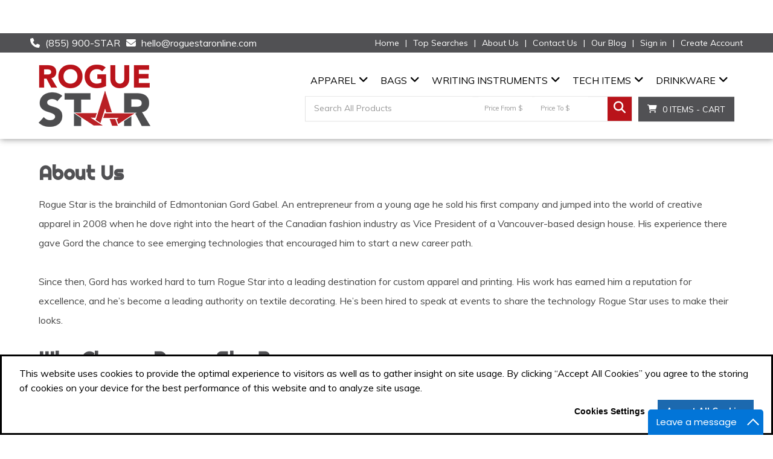

--- FILE ---
content_type: text/html; charset=utf-8
request_url: https://www.roguestaronline.com/product/3401/
body_size: 28212
content:

<!DOCTYPE html PUBLIC "-//W3C//DTD XHTML 1.0 Transitional//EN" "http://www.w3.org/TR/xhtml1/DTD/xhtml1-transitional.dtd">
<html id="main_page" xmlns="http://www.w3.org/1999/xhtml" xmlns:og="http://ogp.me/ns#" xmlns:fb="https://www.facebook.com/2008/fbml" lang="en">
<head id="Head1"><script type="text/javascript" src="../../jQueryScriptCombiner.ashx?c=jquery-79f39799236db161f6a768bb5767913f0a8f16e4"></script><script type="text/javascript" src="https://ajax.googleapis.com/ajax/libs/angularjs/1.6.1/angular.min.js"></script><script type="text/javascript" src="/app/public/websites/application.min.js?v=20251210"></script><link href="https://maxcdn.bootstrapcdn.com/font-awesome/4.4.0/css/font-awesome.min.css" rel="stylesheet" integrity="sha256-k2/8zcNbxVIh5mnQ52A0r3a6jAgMGxFJFE2707UxGCk= sha512-ZV9KawG2Legkwp3nAlxLIVFudTauWuBpC10uEafMHYL0Sarrz5A7G79kXh5+5+woxQ5HM559XX2UZjMJ36Wplg==" crossorigin="anonymous" /><link href="https://cdnjs.cloudflare.com/ajax/libs/toastr.js/2.1.2/toastr.min.css" rel="stylesheet" /><title>
	About Us - Rogue Star
</title>
        <script type="text/javascript">
            var startDT = new Date().getTime();
            var startAjaxDT = new Date();
            var endAjaxDT = new Date();
            document.startTime = new Date().getTime();

            var asi = {
                "app": {
                    "_id": 501773613,
                    "_code": '24O4',
                    "_name": 'eCommerce Platinum',
                    "_version": '2.0.0',
                    "_guid": '',
                    "_siteAppId": 500149463,
                    "_hostId": 6229714,
                    "_isSupplierWebsite": false,
                    "_isCompanyStore": false,
                    "allowedLanguages": 'fr,es,en',
                    "currentUrl": 'https://www.roguestaronline.com',
                    "_bearer": 'eyJhbGciOiJSU0EtT0FFUCIsImVuYyI6IkEyNTZHQ00iLCJrZXlpZCI6IjI0TzQifQ.jmYZ1VVrA18KgZE9KEhuFJ5DtAt-7EJH38MsEgfnOjxLM3Ds0_Jfx3dBcydZRz2JhVpJij6Ot3YJJuvVjLkuy_8f2ZNlv5kS3sICFtWQsVt-mh5ZCDbdypLhzke1LCLamJF_1zVHfCfPI7BaISAHXcnZ5a3EFDd4PWPSXygTI9U.FASBesDHZXYgDP24.[base64]._z2vjiCCchlBsszjaSEokA',
                    "googleId": 'G-0FRTLBWH00', 
                    "cookieConsentBlocked": false, 
                    "siteCurrencyCode":'CAD'
                },
                "page": {
                    "name": 'AboutUs',
                    "is_postback": false,
                    "render_type": 'Html'
                },
                "stats": {
                    "enabled": false
                },
                "settings": {
                    "UseStockImage": true,
                    "VirtualSampleSettings": ''
                },
                "smartLinkUrl": 'https://api.asicentral.com'
            };

            var __uriPartAuthority = 'https://www.roguestaronline.com',
                __moduleLoadCntClientID = 'hdnModuleLoadCount',
                __requestTypeClientID = 'hdnRequestType',
                __eventTargetClientID = 'hdnEventTarget',
                __serverPageLoadTimeClientID = 'hdnServerPageLoadTime',
                __dialogSelector = '#DefaultDialog_DefaultDialog_IFrameContainer',
                __dialogReturn = 'DefaultDialog_Variable',
                __urlRewriteEnabled = true;

            var Application = {
                'defaultPage': {
                    'page': 'Home'
                }
            };
            var Module = {};
            var OAS_POS = [];

            function getCookie(c_name) {
                if (document.cookie.length > 0) {
                    c_start = document.cookie.indexOf(c_name + "=");
                    if (c_start != -1) {
                        c_start = c_start + c_name.length + 1;
                        c_end = document.cookie.indexOf(";", c_start);
                        if (c_end == -1) c_end = document.cookie.length;
                        return unescape(document.cookie.substring(c_start, c_end));
                    }
                }
                return "";
            }

            if (asi.app.googleId.length && !asi.app.cookieConsentBlocked) {
                var googleConsent = getCookie('cookieconsent_status_ANALYTICS');
                if (googleConsent.length === 0 || googleConsent.toLowerCase() !== 'allow') {
                    window['ga-disable-' + asi.app.googleId] = true;
                }
            }
            
        </script>
    <meta id="metaViewport" name="viewport" content="width=device-width" />
    <script type="text/javascript" src="/JavaScript/Core.min.js"></script>
    <script type="text/javascript" src="/Common/ScriptConstants.ashx"></script> 
    <script type="text/javascript" src="/JavaScript/angular-recaptcha.js"></script>
    <script type="text/javascript" src="/JavaScript/CookieConsent/cookieconsent.min.js"></script>
    <link rel="stylesheet" href="/css/google-translator.css" /><link rel="stylesheet" href="/css/CookieConsent/cookieconsent.min.css" />
    <style type="text/css">
        .cc-window {
            font-family: inherit;
        }
        .cc-banner {
            border: 3px solid black;
        }
        .cc-revoke {
            border: 2px solid black;
        }
        .cc-customize-header {
            font-weight: bold !important;
        }
    </style>
<link rel="stylesheet" type="text/css" href="/css/960gs/reset.css?rls=20251210" />
<link rel="stylesheet" type="text/css" href="/css/960gs/text.css?rls=20251210" />
<link rel="stylesheet" type="text/css" href="/css/960gs/960-mobile.css?rls=20251210" />
<link rel="stylesheet" type="text/css" href="/css/jQueryUI/jquery-ui.css?rls=20251210" />
<link rel="stylesheet" type="text/css" href="/css/universal30.css?rls=20251210" />
<link rel="stylesheet" type="text/css" href="/css/universal30-mobile.css?rls=20251210" />
<link rel="stylesheet" type="text/css" href="/css/lgml20.css?rls=20251210" />
<link rel="stylesheet" type="text/css" href="/css/ui-select.css?rls=20251210" />
<link rel="stylesheet" type="text/css" href="/css/angular-block-ui.min.css?rls=20251210" />
<link rel="stylesheet" type="text/css" href="/app/public/websites/application.min.css?rls=20251210" />
<link rel="stylesheet" type="text/css" href="/Modules/Content/2_0_0/css/Content-mobile.css?rls=20251210" />
<link rel="stylesheet" type="text/css" href="/Modules/Menu/2_0_0/css/Menu.css?rls=20251210" />
<link rel="stylesheet" type="text/css" href="/Modules/Menu/2_0_0/css/Menu-mobile.css?rls=20251210" />
<link rel="stylesheet" type="text/css" href="/Modules/Address/2_0_0/css/Address.css?rls=20251210" />
<link rel="stylesheet" type="text/css" href="/Modules/Address/2_0_0/css/Address-mobile.css?rls=20251210" />
<link rel="stylesheet" type="text/css" href="/Modules/SocialLinks/2_0_0/css/SocialLinks.css?rls=20251210" />
<link rel="stylesheet" type="text/css" href="/Modules/EndUserStatus/1_0_1/css/EndUserStatus.css?rls=20251210" />
<link rel="stylesheet" type="text/css" href="/Modules/Logo/1_0_0/css/Logo.css?rls=20251210" />
<link rel="stylesheet" type="text/css" href="/Modules/Logo/1_0_0/css/Logo-mobile.css?rls=20251210" />
<link rel="stylesheet" type="text/css" href="/Modules/ShoppingCart/4_0_0/css/ShoppingCart.css?rls=20251210" />
<link rel="stylesheet" type="text/css" href="/Modules/ShoppingCart/4_0_0/css/ShoppingCart-mobile.css?rls=20251210" />
<link rel="stylesheet" type="text/css" href="/Modules/QuickSearchBasic/1_0_1/css/QuickSearchBasic.css?rls=20251210" />
<link rel="stylesheet" type="text/css" href="/Modules/QuickSearchBasic/1_0_1/css/QuickSearchBasic-mobile.css?rls=20251210" />
<link rel="shortcut icon" type="image/x-icon" href="https://commonmedia.asicentral.com/7330000/7332005/Logo-1.ico" /><meta property="og:url" content="https://www.roguestaronline.com/product/3401/" /><meta property="og:title" content="About Us - Rogue Star" /><meta property="og:image" content="https://commonmedia.asicentral.com/7290000/7296957/Logo-1.png" /><meta property="og:image:width" content="1146" /><meta property="og:image:height" content="600" /><meta name="twitter:card" content="summary" /><meta name="twitter:title" content="About Us - Rogue Star" /><meta name="twitter:site" content="https://www.roguestaronline.com/product/3401/" /><meta name="twitter:image" content="https://commonmedia.asicentral.com/7290000/7296957/Logo-1.png" /><link rel="canonical" href="https://www.roguestaronline.com/AboutUs" /><link href="//commonmedia.asicentral.com/dsgn/Apps/24O4/app.css" rel="stylesheet" type="text/css" media="all" /><!-- Global site tag (gtag.js) - Google Analytics -->
                    <script async src="https://www.googletagmanager.com/gtag/js?id=G-0FRTLBWH00"></script>
                    <script type="text/javascript">
                        window.dataLayer = window.dataLayer || [];
                        function gtag() { dataLayer.push(arguments); }
                        gtag('js', new Date());

                        gtag('config', 'G-0FRTLBWH00', { 'page_path': '/AboutUs',});
                        
                    </script><script type="text/javascript">asi.app.registerModule(371, 'ESSNET', 'SocialLinks', '2.0.0');asi.app.registerModule(381, 'ADDRES', 'Address', '2.0.0');asi.app.registerModule(358, 'EUSTAT', 'EndUserStatus', '1.0.1');asi.app.registerModule(384, 'ESMENU', 'Menu', '2.0.0');asi.app.registerModule(390, 'CMPLGO', 'Logo', '1.0.0');asi.app.registerModule(384, 'ESMENU', 'Menu', '2.0.0');asi.app.registerModule(481, 'SHOPCT', 'ShoppingCart', '4.0.0');asi.app.registerModule(386, 'QKSCHB', 'QuickSearchBasic', '1.0.1');asi.app.registerModule(383, 'ESCNTE', 'Content', '2.0.0');asi.app.registerModule(383, 'ESCNTE', 'Content', '2.0.0');asi.app.registerModule(384, 'ESMENU', 'Menu', '2.0.0');asi.app.registerModule(383, 'ESCNTE', 'Content', '2.0.0');asi.app.registerModule(384, 'ESMENU', 'Menu', '2.0.0');asi.app.registerModule(384, 'ESMENU', 'Menu', '2.0.0');asi.app.registerModule(381, 'ADDRES', 'Address', '2.0.0');asi.app.registerModule(371, 'ESSNET', 'SocialLinks', '2.0.0');asi.app.registerModule(383, 'ESCNTE', 'Content', '2.0.0');asi.app.registerModule(383, 'ESCNTE', 'Content', '2.0.0');asi.app.registerModule(383, 'ESCNTE', 'Content', '2.0.0');</script></head>
<body id="24O4" class="24O4 AboutUs">
    <a id="top"></a>
    <form name="form1" method="post" action="/product/3401/" id="form1">
<div>
<input type="hidden" name="__EVENTTARGET" id="__EVENTTARGET" value="" />
<input type="hidden" name="__EVENTARGUMENT" id="__EVENTARGUMENT" value="" />
<input type="hidden" name="__VIEWSTATE" id="__VIEWSTATE" value="/[base64]/[base64]/[base64]/[base64]/[base64]/[base64]/[base64]/[base64]/[base64]/c2VhcmNodGVybXM9QmFncyIgIHRhcmdldD0iX3NlbGYiPjxzcGFuIGNsYXNzPSJsbmtUeHQgZXhwYW5kIj5CYWdzPC9zcGFuPjwvYT48dWwgY2xhc3M9ImRyb3Bkb3duIG1lbnUtRVhUUiI+PGxpPjxhIGhyZWY9Ii9Qcm9kdWN0UmVzdWx0cy8/[base64]/U2VhcmNoVGVybXM9c3R5bHVzK3BlbnMiICB0YXJnZXQ9Il9zZWxmIj48c3BhbiBjbGFzcz0ibG5rVHh0ICI+U3R5bHVzIFBlbnM8L3NwYW4+PC9hPjwvbGk+PGxpPjxhIGhyZWY9Ii9Qcm9kdWN0UmVzdWx0cy8/[base64]/[base64]/////[base64]/[base64]/[base64]/[base64]/[base64]/[base64]/[base64]/[base64]/[base64]/[base64]/[base64]/[base64]/[base64]/[base64]/[base64]/[base64]/[base64]/[base64]/U2VhcmNoVGVybXM9VC1TaGlydHMiICB0YXJnZXQ9Il9zZWxmIj48c3BhbiBjbGFzcz0ibG5rVHh0ICI+VC1TaGlydHM8L3NwYW4+PC9hPjwvbGk+PGxpPjxhIGhyZWY9Ii9Qcm9kdWN0UmVzdWx0cy8/[base64]/[base64]/[base64]" />
</div>

<script type="text/javascript">
//<![CDATA[
var theForm = document.forms['form1'];
function __doPostBack(eventTarget, eventArgument) {
    if (!theForm.onsubmit || (theForm.onsubmit() != false)) {
        theForm.__EVENTTARGET.value = eventTarget;
        theForm.__EVENTARGUMENT.value = eventArgument;
        theForm.submit();
    }
}
//]]>
</script>


<script src="/WebResource.axd?d=5jJJBEfIXvCuusyUnnJ3KuVo9vJoy5kinMN8akF2eRsYRoREb_gIyj5NOb4i4ijqp75V97k0BttZS1pI6FTJr-aT6q81&amp;t=638901392248157332" type="text/javascript"></script>


<script src="/ScriptResource.axd?d=D_N8zHjaSwqvHzypCFhk_Dd-R_pYLM1036EY9jlqvIaVVhmECcp63LTF7UKNwKUOWBBIrS_FDQzjv00heZxadzNapCD2OUhlcrP6VzT1aUFH2X3I7KUWBl33w8n8aCB1meB42UWpsSxCpV9psxwTlTCe9IvDzMi76VkZE268AfrN1Fv-anE1n2qYxGoYOR2119WJdg2" type="text/javascript"></script>
<script src="../../JavaScript/jquery.hoverIntent.minified.js" type="text/javascript"></script>
<script src="/JavaScript/Common.min.js?v=20251210" type="text/javascript"></script>
<div>

	<input type="hidden" name="__VIEWSTATEGENERATOR" id="__VIEWSTATEGENERATOR" value="8B6CFE89" />
	<input type="hidden" name="__EVENTVALIDATION" id="__EVENTVALIDATION" value="/wEdABRJ6QryHnoO5euzgY66WZj4sn3zAhXiQboLBoP/e/PxDdVITnd5hHc0KqrXuVfgbaRbYPgKMKbTZauY0mnwLwniY4M5vpFgyfKfTU7Vh8bVu6D5GCYaB6toNzF4bg8uFmmeg0lyZ7ir9qg/7aYhF6kgqgMdnmvkyjsAIZ8EwOACOhNx8NgAHXIhGKAXJDnI5gTa1pd6pvGs/l9+1JGB43+I6m2XyyOJrQNGWSHmfh06jI6O47Xq3s0qqZb+mFKluvLUX/1xVZIPEZ86Et91h3v8Z7C1QHWkFDYeuT3nTfA+WSKJddeH5iGk50ppCCQN3CqOx03qptCQOm1+k6eYXFCfhhCZLb4G25XoozWepsj5s8fGup4zobnoBC++Sim2fCVbCj3oh01j8AdEuLtUJLONHrWwqk6Hs5XdGKmRpvTU96gp/kklc1kPKroyw6d+WzYuion4" />
</div><script type="text/javascript">
//<![CDATA[
Sys.WebForms.PageRequestManager._initialize('scriptManager', 'form1', [], [], [], 90, '');
//]]>
</script>
<div id="DefaultDialog_DefaultDialog_IFrameContainer" style="display:none">
	<iframe id="DefaultDialog_DefaultDialog_IFrame" src="about:blank" width="100%" height="100%" frameBorder="0" marginWidth="0" marginHeight="0" scrolling="auto" background="transparent"></iframe>
</div><input type="hidden" name="DefaultDialog$DefaultDialog_ClientState" id="DefaultDialog_DefaultDialog_ClientState" /><input type="hidden" name="DefaultDialog$DefaultDialog_Dimensions" id="DefaultDialog_DefaultDialog_Dimensions" /><input type="hidden" name="DefaultDialog$DefaultDialog_Position" id="DefaultDialog_DefaultDialog_Position" /><script type="text/javascript">var DefaultDialog_init = function() {jQuery(document).ready(function($) { var ctl = jQuery('#DefaultDialog_DefaultDialog_IFrameContainer'); window.DefaultDialog_ctl = ctl.dialog( {zIndex: 100000,resizable: false,autoOpen: false,modal: true} );});}; DefaultDialog_init();</script><script type="text/javascript">jQuery(document).ready(function($) {var dlg = jQuery('#DefaultDialog_DefaultDialog_IFrameContainer');var spinner = jQuery('<div></div>');var frame = dlg.find('iframe');spinner.addClass('loading-image');frame.css('margin','0').css('border','0').css('padding','0').css('top','0').css('left','0').css('right','0').css('bottom','0');dlg.css('overflow','hidden').append(spinner);dlg.bind('dialogopen',function(event, ui){spinner.show();frame.hide().bind('load',function(){jQuery(this).show();spinner.hide();var url = frame.attr('src'); if (url) url = url.toLowerCase();if (url && ((url.indexOf('http://') != 0 && url.indexOf('https://') != 0) || url.split(/\/+|:(?=\d)/g)[1] == 'www.roguestaronline.com')){var win = frame.get(0).contentWindow || frame.get(0).contentDocument.defaultView;win.dialogWindow = dlg;window['DefaultDialog_Variable'] = {};win.dialogWindow.setResult = function(value) { var doc = $(dlg.parent())[0].ownerDocument; var win = doc.defaultView || doc.parentWindow; if (win)  win['DefaultDialog_Variable'] = value; };win.dialogWindow.spinner = spinner;}});spinner.height(spinner.closest('.ui-dialog-content').height());});dlg.dialog().parents('.ui-dialog').find('.ui-dialog-titlebar').removeClass('ui-widget-header').addClass('asiBlue');dlg.bind('dialogdragstop',function(event, ui){var container = dlg.dialog().parents('.ui-dialog'); var value = '[' + container.position().left + ',' + container.position().top + ']'; jQuery('#DefaultDialog_DefaultDialog_Position').val(value)});});</script>
        

<script type="text/javascript">var admintools_toolTipExt_init = function() {jQuery(document).ready(function($) { var ctl = jQuery('.btnPublish'); window.admintools_toolTipExt_ctl = ctl.tooltip( {position: { my: 'left top', at: 'left bottom', offset: '15 0' }} );});}; admintools_toolTipExt_init();</script>

        <input type="hidden" name="hdnServerPageLoadTime" id="hdnServerPageLoadTime" value="225" />
        <input type="hidden" name="hdnModuleLoadCount" id="hdnModuleLoadCount" value="383,6;384,5;381,2;371,2;358,1;390,1;481,1;386,1" />
        <input type="hidden" name="hdnRequestType" id="hdnRequestType" value="GET" />
        <input type="hidden" name="hdnEventTarget" id="hdnEventTarget" />
        <input type="hidden" name="hdnPwdTaken" id="hdnPwdTaken" value="N" />
        <div id="admn2">
            

<script type="text/javascript">var admintools2_toolTipExt_init = function() {jQuery(document).ready(function($) { var ctl = jQuery('.btnPublish'); window.admintools2_toolTipExt_ctl = ctl.tooltip( {position: { my: 'left top', at: 'left bottom', offset: '15 0' }} );});}; admintools2_toolTipExt_init();</script>

        </div>
        <div id="divPrivPlcy" class="plhPrivPlcy">
            

<script type="text/javascript">
    function showPrivacyPolicy() {
        showPrivacyDialog('https://commonmedia.asicentral.com/websites/legal/privacy-policy.html', 'Privacy Policy');
    }

    function showTermsofService() {
        showPrivacyDialog('https://commonmedia.asicentral.com/websites/legal/terms-of-service.html', 'Terms of Service');
    }

    function showPrivacyDialog(url, title) {
        var url = url;

        $('#ctlPrivPlcy_dlgPolicy_dlgPolicy_IFrameContainer iframe').attr('src', url);
        $('#ctlPrivPlcy_dlgPolicy_dlgPolicy_IFrameContainer iframe').parent().css('padding', '0px')
        $('#ctlPrivPlcy_dlgPolicy_dlgPolicy_IFrameContainer').dialog({ title: title, height: 610, width: 740, open: function (event, ui) { $('.ui-widget-overlay').css('position', 'fixed'); } });       
        $('#ctlPrivPlcy_dlgPolicy_dlgPolicy_IFrameContainer').dialog('open');
        $('.ui-button').blur();

    }

    

</script>

<div id="ctlPrivPlcy_dlgPolicy_dlgPolicy_IFrameContainer" style="display:none">
	<iframe id="ctlPrivPlcy_dlgPolicy_dlgPolicy_IFrame" src="about:blank" width="100%" height="100%" frameBorder="0" marginWidth="0" marginHeight="0" scrolling="auto" background="transparent"></iframe>
</div><input type="hidden" name="ctlPrivPlcy$dlgPolicy$dlgPolicy_ClientState" id="ctlPrivPlcy_dlgPolicy_dlgPolicy_ClientState" /><input type="hidden" name="ctlPrivPlcy$dlgPolicy$dlgPolicy_Dimensions" id="ctlPrivPlcy_dlgPolicy_dlgPolicy_Dimensions" /><input type="hidden" name="ctlPrivPlcy$dlgPolicy$dlgPolicy_Position" id="ctlPrivPlcy_dlgPolicy_dlgPolicy_Position" /><script type="text/javascript">var ctlPrivPlcy_dlgPolicy_init = function() {jQuery(document).ready(function($) { var ctl = jQuery('#ctlPrivPlcy_dlgPolicy_dlgPolicy_IFrameContainer'); window.ctlPrivPlcy_dlgPolicy_ctl = ctl.dialog( {zIndex: 10000,dialogClass: 'asiGray',resizable: false,draggable: false,autoOpen: false,modal: true} );});}; ctlPrivPlcy_dlgPolicy_init();</script><script type="text/javascript">jQuery(document).ready(function($) {var dlg = jQuery('#ctlPrivPlcy_dlgPolicy_dlgPolicy_IFrameContainer');var spinner = jQuery('<div></div>');var frame = dlg.find('iframe');dlg.bind('dialogopen',function(event, ui){spinner.show();frame.hide().bind('load',function(){jQuery(this).show();spinner.hide();var url = frame.attr('src'); if (url) url = url.toLowerCase();if (url && ((url.indexOf('http://') != 0 && url.indexOf('https://') != 0) || url.split(/\/+|:(?=\d)/g)[1] == 'www.roguestaronline.com')){var win = frame.get(0).contentWindow || frame.get(0).contentDocument.defaultView;win.dialogWindow = dlg;window['ctlPrivPlcy_dlgPolicy_Variable'] = {};win.dialogWindow.setResult = function(value) { var doc = $(dlg.parent())[0].ownerDocument; var win = doc.defaultView || doc.parentWindow; if (win)  win['ctlPrivPlcy_dlgPolicy_Variable'] = value; };win.dialogWindow.spinner = spinner;}});spinner.height(spinner.closest('.ui-dialog-content').height());});});</script>

        </div>
        <script type="text/javascript">
            $(document).ready(function () {
                if ($(".adminToolBar").length > 0) {
                    $("#admn2").appendTo($('form:last'));
                }
            });
        </script>
    
<div>
    <div id="google_dropdown">
    <div class="navbar nav-default g-navbar">
   <div class="navbar-header">       
    <div id="google_translate_element"></div>
       </div>
        </div>
        </div>
</div>
<div id="ctl03_FullWidthSupHeaderZone" class="supHeader fullWidthHeaderZone"><div id="ctl03_Module_573326401" class="asiModule SocialLinks" IsModule="True">

<script type="text/javascript">
    function openSocialLinkWindow(url) {
        window.open(url, "blank");
        return false;
    }
</script>

<div class="socialLinks">
    <h3></h3>
    <ul class="social">
        
    </ul>
</div>
</div><div id="ctl03_Module_573326407" class="asiModule Address" IsModule="True"><div id="ctl03_ctl12_divAddress" class="address inline">
    
    <span id="ctl03_ctl12_spnOfficeLocation">
        <h3 id="ctl03_ctl12_h3Title">Office Location</h3>
        <div class="companyName notranslate">
            <span id="ctl03_ctl12_lblCompanyName"></span>
        </div>

        <div class="ownerNameTitle">
            <span id="ctl03_ctl12_lblOwnerNameTitle"></span>
        </div>

        <div class="addressline notranslate">
            <span id="ctl03_ctl12_lblAddress1" class="line1 address-line1"></span>
            <span id="ctl03_ctl12_lblAddress2" class="line2 address-line2">Sherwood Park, AB  T8H 0R9</span>
            <span id="ctl03_ctl12_lblAddress3" class="line3 address-line3"></span>
        </div>
        
            <div class="phone">
                <span id="ctl03_ctl12_lblPhone1" class="phonelabel">Phone: </span><span id="ctl03_ctl12_lblPhone">(855) 900-STAR</span>
            </div>
        
        
        
            <div class="email">
                <span id="ctl03_ctl12_lblEmail" class="emaillabel">E-mail: </span><a href="mailto:hello@roguestaronline.com" id="ctl03_ctl12_aEmail">hello@roguestaronline.com</a>
            </div>
        
    </span>
    
</div>
<span id="ctl03_ctl12_BlockUI_EUL"></span>
</div><div id="ctl03_Module_573326405" class="asiModule EndUserStatus" IsModule="True"><div id="ctl03_ctl13_lgnWrp" class="loginModule">
    <div class="menuWrap">
        <div class="menu fltRight">
            <ul class="tabs user-actions">
                <div id="ctl03_ctl13_pnlSignedOut">
	
                    <li class="sign-in">
                        <a id="signin" href="#" class="sign-in-link" onclick="openSignInDialog(event)">Sign in</a>
                    </li>
                    <li class="divider end-user-login-divider">
                        <a id="ctl03_ctl13_noLink1" class="noLink divider">|</a>
                    </li>
                    <li class="create-account">
                        <a id="ctl03_ctl13_lnkCreateAccount" href="javascript:__doPostBack(&#39;ctl03$ctl13$lnkCreateAccount&#39;,&#39;&#39;)">Create Account</a>
                    </li>
                
</div>
                
            </ul>
        </div>
    </div>
</div>

<script type="text/javascript">
    function openSignInDialog(event) {
        if (!window.$dlgSignin) {
            var buttonContainer = $(this).parent('li');
            var orgurl = 'aHR0cHM6Ly93d3cucm9ndWVzdGFyb25saW5lLmNvbS9wcm9kdWN0LzM0MDE1';
            var pageName = 'SignInPop';
            var url = 'https://www.roguestaronline.com/SignInPop/?referrerPage=AboutUs&refPgId=532160347&referrerModule=EUSTAT&PCUrl=1&OriginalRequestedUrl=' + orgurl + '&si=1';
            window.$dlgSignin = $('<div id="snPop"><iframe id="ifrm" src="' + url + '" style="width:100%; height: 100%; overflow: hidden;" frameborder="0" scrolling="no"></iframe></div>');
            window.$dlgSignin.dialog({
                autoOpen: false,
                height: 250,
                width: 240,
                draggable: false,
                title: 'Sign in',
                //modal: true,
                position: { my: "center", at: "center", of: window },
                close:function(){
                    var res = window[__dialogReturn];
                    if (res === true) {
                        openForgetPassword();
                    }
                }                
            });           
           
        }
        event.preventDefault();
        event.stopPropagation();
        window.$dlgSignin.dialog("open");
        setTimeout(function () {
            var ui_button = window.$dlgSignin.dialog().parents('.ui-dialog').find('.ui-dialog-titlebar').find('.ui-button');
            ui_button.blur();
        },50);
        return false;
    }
    function openForgetPassword()
    {
        if (!window.$dlgForgotPassword) {
            var buttonContainer = $(this).parent('li');
            var orgurl = 'aHR0cHM6Ly93d3cucm9ndWVzdGFyb25saW5lLmNvbS9wcm9kdWN0LzM0MDE1';
            var pageName = 'SignInPop';
            var url = 'https://www.roguestaronline.com/SignInPop/?referrerPage=AboutUs&refPgId=532160347&referrerModule=EUSTAT&PCUrl=1&OriginalRequestedUrl=' + orgurl + '&pwd=1';
            window.$dlgForgotPassword = $('<div id="snPop"><iframe id="ifrm" src="' + url + '" style="width:100%; height: 100%; overflow: hidden;" frameborder="0" scrolling="no"></iframe></div>');
            window.$dlgForgotPassword.dialog({
                autoOpen: false,
                height: 250,
                width: 240,
                draggable: false,
                title: 'Forgot Password',
                //modal: true,
                position: { my: "center", at: "center", of: window },
            });
        }
      
        window.$dlgForgotPassword.dialog("open");

        return false;
    }
    $(document).ready(function () {
        $(window).resize(function () {
            if (window.$dlgSignin && window.$dlgSignin.is(':visible')) {
                window.$dlgSignin.dialog("option", "position", { my: "center", at: "center", of: window });
            }
        });
    });

</script>

</div><div id="ctl03_Module_573326415" class="asiModule Menu" IsModule="True"><div id="ctl03_ctl14_menuWrap" class="moduleContainer">
	
    <div class="menuWrap">
        <div id="ctl03_ctl14_menu" class="menu "><ul class="tabs clearfix"><li><a href="https://www.roguestaronline.com/?referrerPage=AboutUs&refPgId=532160347&PCUrl=1"  target="_self"><span class="lnkTxt ">Home</span></a></li><li><a href="#"  target="_self"><span class="lnkTxt expand">Top Searches</span></a><ul class="dropdown menu-TSCH"><li><a href="https://www.roguestaronline.com/ProductResults/?referrerPage=AboutUs&refPgId=532160347&SearchTerms=cable+knit+beanie&PCUrl=1"><span class="lnkTxt ">cable knit beanie</span></a></li><li><a href="https://www.roguestaronline.com/ProductResults/?referrerPage=AboutUs&refPgId=532160347&SearchTerms=pens&PCUrl=1"><span class="lnkTxt ">pens</span></a></li><li><a href="https://www.roguestaronline.com/ProductResults/?referrerPage=AboutUs&refPgId=532160347&SearchTerms=pen&PCUrl=1"><span class="lnkTxt ">pen</span></a></li><li><a href="https://www.roguestaronline.com/ProductResults/?referrerPage=AboutUs&refPgId=532160347&SearchTerms=45ss&PCUrl=1"><span class="lnkTxt ">45ss</span></a></li><li><a href="https://www.roguestaronline.com/ProductResults/?referrerPage=AboutUs&refPgId=532160347&SearchTerms=usa+made+insulated+cooler+bag&PCUrl=1"><span class="lnkTxt ">usa made insulated cooler bag</span></a></li><li><a href="https://www.roguestaronline.com/ProductResults/?referrerPage=AboutUs&refPgId=532160347&SearchTerms=stickers&PCUrl=1"><span class="lnkTxt ">stickers</span></a></li><li><a href="https://www.roguestaronline.com/ProductResults/?referrerPage=AboutUs&refPgId=532160347&SearchTerms=corckscrew&PCUrl=1"><span class="lnkTxt ">corckscrew</span></a></li><li><a href="https://www.roguestaronline.com/ProductResults/?referrerPage=AboutUs&refPgId=532160347&SearchTerms=LSMJ64&PCUrl=1"><span class="lnkTxt ">LSMJ64</span></a></li><li><a href="https://www.roguestaronline.com/ProductResults/?referrerPage=AboutUs&refPgId=532160347&SearchTerms=keychain&PCUrl=1"><span class="lnkTxt ">keychain</span></a></li><li><a href="https://www.roguestaronline.com/ProductResults/?referrerPage=AboutUs&refPgId=532160347&SearchTerms=BG100&PCUrl=1"><span class="lnkTxt ">BG100</span></a></li><li><a href="https://www.roguestaronline.com/ProductResults/?referrerPage=AboutUs&refPgId=532160347&SearchTerms=candle&PCUrl=1"><span class="lnkTxt ">candle</span></a></li><li><a href="https://www.roguestaronline.com/ProductResults/?referrerPage=AboutUs&refPgId=532160347&SearchTerms=bags&PCUrl=1"><span class="lnkTxt ">bags</span></a></li><li><a href="https://www.roguestaronline.com/ProductResults/?referrerPage=AboutUs&refPgId=532160347&SearchTerms=Blanket&PCUrl=1"><span class="lnkTxt ">Blanket</span></a></li><li><a href="https://www.roguestaronline.com/ProductResults/?referrerPage=AboutUs&refPgId=532160347&SearchTerms=Yeti&PCUrl=1"><span class="lnkTxt ">Yeti</span></a></li><li><a href="https://www.roguestaronline.com/ProductResults/?referrerPage=AboutUs&refPgId=532160347&SearchTerms=tumbler&PCUrl=1"><span class="lnkTxt ">tumbler</span></a></li><li><a href="https://www.roguestaronline.com/ProductResults/?referrerPage=AboutUs&refPgId=532160347&SearchTerms=CG10034CP&PCUrl=1"><span class="lnkTxt ">CG10034CP</span></a></li><li><a href="https://www.roguestaronline.com/ProductResults/?referrerPage=AboutUs&refPgId=532160347&SearchTerms=scarf&PCUrl=1"><span class="lnkTxt ">scarf</span></a></li><li><a href="https://www.roguestaronline.com/ProductResults/?referrerPage=AboutUs&refPgId=532160347&SearchTerms=tote+bag&PCUrl=1"><span class="lnkTxt ">tote bag</span></a></li><li><a href="https://www.roguestaronline.com/ProductResults/?referrerPage=AboutUs&refPgId=532160347&SearchTerms=gun+sock&PCUrl=1"><span class="lnkTxt ">gun sock</span></a></li><li><a href="https://www.roguestaronline.com/ProductResults/?referrerPage=AboutUs&refPgId=532160347&SearchTerms=coleman&PCUrl=1"><span class="lnkTxt ">coleman</span></a></li></ul></li><li><a href="https://www.roguestaronline.com/AboutUs/?referrerPage=AboutUs&refPgId=532160347&PCUrl=1" class=" current" target="_self"><span class="lnkTxt ">About Us</span></a></li><li><a href="https://www.roguestaronline.com/ContactUs/?referrerPage=AboutUs&refPgId=532160347&PCUrl=1"  target="_self"><span class="lnkTxt ">Contact Us</span></a></li><li><a href="https://www.roguestaronline.com/Blog/?referrerPage=AboutUs&refPgId=532160347&PCUrl=1"  target="_self"><span class="lnkTxt ">Our Blog</span></a></li></ul></div>
    </div>

</div></div></div>
<div class="clear"></div>
<div class="container container_12">
    <header>
    <div class="headerWrap">
    <div class="header clearfix">
        
        <div id="ctl03_HeaderRow1Zone1" class="grid_12 headerZone1"></div>
        
        <div class="headerRow2 clearfix">
        <div id="ctl03_HeaderRow2LeftZone2" class="grid_3 headerZone2"><div id="ctl03_Module_573326399" class="asiModule Logo" IsModule="True">

<script type="text/javascript">

    function showProgress() {
        $.blockUI({ blockMsgClass: 'ui-corner-all', fadeIn: 0, fadeOut: 0 });
        return true;
  }

  $(document).ready(function () {
    var prefWidth = parseInt($('#ctl03_ctl15_hdPrefWidth').val()),
      prefHeight = parseInt($('#ctl03_ctl15_hdPrefHeight').val());
    var img = $(".site-logo");
    if (img.get(0) && prefHeight > 0 && prefWidth > 0) {
      var naturalWidth = parseInt(img.get(0).naturalWidth);
      var naturalHeight = parseInt(img.get(0).naturalHeight);
      var ratioX = prefWidth / naturalWidth;
      var ratioY = prefHeight / naturalHeight;
      img.css('width', '').css('height','');;
      if (ratioX > ratioY)
        img.css('height', prefHeight);
      else
        img.css('width', prefWidth);
    }
  });

</script>

<div class="logo notranslate">
    
    <a id="ctl03_ctl15_lnkLogo" href="https://www.roguestaronline.com/?referrerPage=AboutUs&amp;refPgId=532160347&amp;PCUrl=1"><img id="ctl03_ctl15_imgLogoLnk" class="site-logo" src="https://commonmedia.asicentral.com/7290000/7296957/Logo-1.png" alt="Rogue Star&#39;s Logo" style="width:220px;border-width:0px;" /></a>    
</div>
<input type="hidden" name="ctl03$ctl15$hdPrefWidth" id="ctl03_ctl15_hdPrefWidth" value="220" />
<input type="hidden" name="ctl03$ctl15$hdPrefHeight" id="ctl03_ctl15_hdPrefHeight" value="126" />
<span id="ctl03_ctl15_BlockUI_EUL"></span>
</div></div>
        <div id="ctl03_HeaderRow2RightZone3" class="grid_9 headerZone3"><div id="ctl03_Module_573326409" class="asiModule Menu" IsModule="True"><div id="ctl03_ctl16_menuWrap" class="moduleContainer">
	
    <div class="menuWrap">
        <div id="ctl03_ctl16_menu" class="menu "><ul class="tabs clearfix"><li><a href="/productresults/?searchterms=Apparel"  target="_self"><span class="lnkTxt expand">Apparel</span></a><ul class="dropdown menu-EXTR"><li><a href="/Apparel_TShirts/"  target="_self"><span class="lnkTxt ">T-Shirts</span></a></li><li><a href="https://www.roguestaronline.com/Apparel_Polos_Products/?referrerPage=AboutUs&refPgId=532160347&PCUrl=1"  target="_self"><span class="lnkTxt ">Polos</span></a></li><li><a href="https://www.roguestaronline.com/Apparel_Sweatshirts_Products/?referrerPage=AboutUs&refPgId=532160347&PCUrl=1"  target="_self"><span class="lnkTxt ">Sweatshirts</span></a></li><li><a href="https://www.roguestaronline.com/Apparel_Jackets_Products/?referrerPage=AboutUs&refPgId=532160347&PCUrl=1"  target="_self"><span class="lnkTxt ">Jackets</span></a></li><li><a href="https://www.roguestaronline.com/Apparel_New_Items_Products/?referrerPage=AboutUs&refPgId=532160347&PCUrl=1"  target="_self"><span class="lnkTxt ">New Items</span></a></li><li><a href="https://roguestaronline.com/Apparel_Hats_Headwear/"  target="_self"><span class="lnkTxt ">Hats</span></a></li></ul></li><li><a href="/productresults/?searchterms=Bags"  target="_self"><span class="lnkTxt expand">Bags</span></a><ul class="dropdown menu-EXTR"><li><a href="/ProductResults/?SearchTerms=tote+bags"  target="_self"><span class="lnkTxt ">Tote Bags</span></a></li><li><a href="/ProductResults/?SearchTerms=backpacks"  target="_self"><span class="lnkTxt ">Backpacks</span></a></li><li><a href="/productresults/?searchterms=lunch+coolers"  target="_self"><span class="lnkTxt ">Lunch Coolers</span></a></li><li><a href="/productresults/?searchterms=lunch+coolers"  target="_self"><span class="lnkTxt ">Shopping Bags</span></a></li></ul></li><li><a href="https://www.roguestaronline.com/ProductResults/?referrerPage=AboutUs&refPgId=532160347&ProdSetIds=128276&PCUrl=1"  target="_self"><span class="lnkTxt expand">Writing Instruments</span></a><ul class="dropdown menu-PDST"><li><a href="/ProductResults/?SearchTerms=pens"  target="_self"><span class="lnkTxt ">Pens</span></a></li><li><a href="/ProductResults/?SearchTerms=stylus+pens"  target="_self"><span class="lnkTxt ">Stylus Pens</span></a></li><li><a href="/ProductResults/?SearchTerms=pencils"  target="_self"><span class="lnkTxt ">Pencils</span></a></li><li><a href="/productresults/?searchterms=Markers+writing"  target="_self"><span class="lnkTxt ">Markers</span></a></li></ul></li><li><a href="/ProductResults/?SarchTerms=Technology"  target="_self"><span class="lnkTxt expand">Tech Items</span></a><ul class="dropdown menu-EXTR"><li><a href="/ProductResults/?SearchTerms=usb+drives"  target="_self"><span class="lnkTxt ">USB Drives</span></a></li><li><a href="/ProductResults/?SearchTerms=power+banks"  target="_self"><span class="lnkTxt ">Power Banks</span></a></li><li><a href="/productresults/?searchterms=Bluetooth+Items"  target="_self"><span class="lnkTxt ">Bluetooth Items</span></a></li><li><a href="/productresults/?searchterms=Speakers"  target="_self"><span class="lnkTxt ">Speakers</span></a></li></ul></li><li><a href="/productresults/?searchterms=Drinkware"  target="_self"><span class="lnkTxt expand">Drinkware</span></a><ul class="dropdown menu-EXTR"><li><a href="/productresults/?searchterms=Water+Bottles"  target="_self"><span class="lnkTxt ">Water Bottles</span></a></li><li><a href="/ProductResults/?SearchTerms=mugs"  target="_self"><span class="lnkTxt ">Mugs</span></a></li><li><a href="/ProductResults/?SearchTerms=tumblers"  target="_self"><span class="lnkTxt ">Tumblers</span></a></li><li><a href="/productresults/?searchterms=Travel+mugs"  target="_self"><span class="lnkTxt ">Travel Mugs</span></a></li></ul></li></ul></div>
    </div>

</div></div><div id="ctl03_Module_573326406" class="asiModule ShoppingCart" IsModule="True">

<script type="text/preloaded" name="websiteSettings">
  {"WebsiteData":{"HostedSiteAppId":500149463,"HostedSiteOwnerEntityId":6229714,"HostedSiteTenantId":500149462,"HostedSiteAppVerId":501773613,"HostedSiteAppCode":"24O4","HostedSiteAppVersion":"2.0.0","HostedSiteDomain":null,"RequestedPageId":null,"EndUserSignonId":0,"EndUserCrmCompanyId":0,"HostedSiteItemIds":null,"IsSupplierWebsite":false,"OrdersAppRootURL":"esp.asicentral.com","IsCompanyStore":false,"IsShowCompanyInputAsList":false,"AllowAccountCreation":true},"CheckoutLabels":{"OrderFeeWarning":"IMPORTANT: Exchange rates are set by the provider and are subject to change. Additional fees, such as setup, imprint and shipping charges may not be reflected in your order total. We will contact you to confirm these additional charges.","OrderSubTotalLabel":"Estimated Sub Total","AdjustedTotalPriceLabel":"Adjusted Estimated Sub Total","ShippingLabel":"Estimated Shipping","SalesTaxAmountLabel":null,"OrderTotalLabel":"Estimated Order Total","OrderAmountDueLabel":"Estimated Amount Due"},"ECommerceSettings":{"ProductPricingSelect":0,"AdjustmentPercentage":0,"MaxDecimalNumber":3,"ApplySetupCharge":0,"SetupChargeName":"Setup Charge","ShowPricingCodes":false,"HidePricesNotConfirmed":false,"AcceptPayment":false,"SupportedPaymentTypes":"CCRD,ACHP","RequireDeposit":false,"DepositType":"PRCTG","DepositAmount":0,"DepositPercentage":0,"SupportedCardTypes":"VISA,MSTR,DCVR","PayPalEmail":"","SubmitOrderThankyouContent":"Thank you for shopping with us. Please check your e-mail for confirmation details. We will be in touch soon to review your order and answer any additional questions you may have.","SubmitPaymentThankyouContent":"Thank you for your payment! Please check your e-mail for order details.","ListPaymentOptions":"CCRD,ACHP,PPAL,INVC,BLML","CorporateCreditCardTypes":"VISA,MSTR,DCVR,AMEX","TaxSetting":0,"SalesTax":null,"AcceptCoupons":false,"AcceptCompanyPoints":false,"CustomCurrencyCode":"","CustomCurrencyName":"Points","CustomCurrencyRate":0,"EnableLogoSelect":false,"AcceptArtworkUpload":true,"OrderPriceDisclaimer":"All prices and descriptions are subject to change without notice. If the price listed is different from the actual price, we will notify you before processing your order. Prices will be calculated using end of day exchange rates if orders contain products with different currencies. Total price is for merchandise only. Prices may be exclusive of any setup charges, art changes, shipping charges, state / provincial required taxes, rush charges or any other additional charges, which will be communicated prior to processing the order","SiteOwnerCompanyId":6229714,"CodedProdNumPrefix":"CPN-","SiteOwnerName":"640097","SiteOwnerTitle":null,"SiteEmail":"asi311050@asicentral.com","SiteCRMOwnerSSOId":"640097","SiteOrderRecordOwnerssoId":"640097","SiteCRMVisibilityType":"Owner","SiteCRMVisibilityValue":"","SiteOrderVisibilityType":"Owner","SiteOrderVisibilityValue":"","OrderFeeWarning":"IMPORTANT: Exchange rates are set by the provider and are subject to change. Additional fees, such as setup, imprint and shipping charges may not be reflected in your order total. We will contact you to confirm these additional charges.","POADisclaimer":"Total Price is for Merchandise Only. This price does not include any tax, setup, or decoration charges","SiteLogoText":"","SiteLogoImageUrl":"https://commonmedia.asicentral.com/7290000/7296957/Logo-1.png","ProductConfiguratorOption":"BasicPOA","ShowAsiNo":false,"ShowProductNo":true,"ShowCodedProductNo":true,"ShowQuickRequestAfterPOA":true,"ShowPrice":true,"PaymentProvider":"PROMOP","ShippingCharge":null,"OrderCurrencyCode":"CAD","OrderCurrencies":[{"Id":0,"CurrencyCode":"USD","ConversionRate":1.40}],"ApprovedArtwork":null,"CompanyName":"Rogue Star\u0027s Logo","ClientAPIKey":null,"ApiLoginId":null,"PaymentProviderClientKey":null},"CheckoutAdditionalInformation":{"ShowAdditionalComments":0,"AdditionalCommentsLabel":"Additional Comments","ShowPurchaseOrderNum":0,"PurchaseOrderNumLabel":"Purchase Order Number","ShowDateNeeded":0,"DateNeededLabel":"Date Needed","RequiredNumDays":0,"AllowLessThanMin":true,"AllowLessThanMinText":"Attention! You have ordered a quantity that is less than the minimum required ({0}). Additional charges may apply.","NotAllowLessThanMinText":"We\u0027re sorry. You must order at least the minimum quantity ({0}). Please contact us to place an order.","LessThanMinShowWarningText":true,"LessThanMinFixedAmount":0,"LessThanMinPercentageAmount":0,"ShowPanel":true,"ShowReCaptcha":false,"GoogleReCaptchaSiteKey":"6LfotXEgAAAAAPqdxDIoMKHMnblqz7CtR-jGAcL0"},"INJECT_OrdersClient":{"ValidFileExtensionsForArtwork":[".jpg",".jpeg",".png",".tiff",".tif",".eps",".pdf"]},"INJECT_CrmClient":{}}
</script>

<shopping-cart checkout-label="Checkout"></shopping-cart>

<script type="text/javascript">
    Module['ShoppingCart'] = {
        'moduleCode': 'SHOPCT',
        'moduleVersion': '4.0.0',
        'moduleVersionId': '481',
        // todo: add website flag
        'URL': {
            'ProductDetails': 'https://www.roguestaronline.com/ProductDetails/?referrerPage=AboutUs&refPgId=532160347&referrerModule=SHOPCT&PCUrl=1',
            'SupplierDetails': ''
        }
    };
</script>
</div><div id="ctl03_Module_573326408" class="asiModule QuickSearchBasic" IsModule="True">
	<script type="text/javascript">
	    function onSearchClick(sender) {

	        var searchWord = document.getElementById('ctl03_ctl18_txtSearchTerms');
	        var from = document.getElementById('ctl03_ctl18_PriceFrom');
	        var to = document.getElementById('ctl03_ctl18_PriceTo');

	        var dftSearchWord = "Search all Products";
	        var dftFrom = 'Price From $';
	        var dftTo = 'Price To $';

	        var qsPh = $("#qsValidationPlaceholder");

	        if ((from != null) && (searchWord.value == "" || searchWord.value == dftSearchWord) && (from.value == "" || from.value == dftFrom) && (to.value == "" || to.value == dftTo)) {
	            qsPh.find(".qsValidationMessage").html('Please enter at least one search criteria');
	            qsPh.show();
	            return false;
	        }
	        else if ((to != null) && ((to.value != "" && to.value != dftTo && !isNumber(to.value)) || (from.value != "" && from.value != dftFrom && !isNumber(from.value)))) {
	            qsPh.find(".qsValidationMessage").html('Prices must be in 0 to 999999.99 range.');
	            qsPh.show();
	            return false;
	        }
	        else if (searchWord.value != "" && searchWord.value != dftSearchWord) {

	            if (validateSearchText() == false) {
	                qsPh.find(".qsValidationMessage").html('Only a-z, A-Z, 0-9, "&$%-/ are valid.');
	                qsPh.show();
	                return false;
	            }
	            else {
	                return true;
	            }
	        }
	        else {
	            return true;
	        }
	    }

	    function validateSearchText() {
	        var regex = /^[a-zA-Z0-9\s\&\$%\-\/\"\']+$/g;
	        var searchText = $('#ctl03_ctl18_txtSearchTerms').val();
	        return regex.test(searchText);
	    }

	    function onSearchWithinClicked(sender) {
	        if (sender.checked) {
	            $('#ctl03_ctl18_PriceFrom').attr('disabled', 'true');
				$('#ctl03_ctl18_PriceTo').attr('disabled', 'true');

                $('#' + cmdFld).val('SWC');
	        }
	        else {
	            $('#ctl03_ctl18_PriceFrom').removeAttr('disabled');
	            $('#ctl03_ctl18_PriceTo').removeAttr('disabled');
			} 
	    }

	    function isNumber(o) {
	        return !isNaN(parseFloat(o)) && isFinite(o);
	    }

	    function isPositiveNumber(evt) {
	        var o = evt.target.value;
	        var code = (evt.which) ? evt.which : event.keyCode;
	        if (code == 8) return true;
	        var sChar = String.fromCharCode(code);
	        o += sChar;
	        if (o=='.') {
	            o = '0.';
	        }
	        return isNumber(o);
	    }
		
		function onFocusForPriceFromLabel(val) {
			if (val =='Price From $') {
				val = "";
			}
			return val;
		}

		function onBlurForPriceFromLabel(val) {
			if (val =='') {
				val = 'Price From $';
			}
			return val;
		}

		function onFocusForPriceToLabel(val) {
			if (val =='Price To $') {
				val = "";
			}
			return val;
		}

		function onBlurForPriceToLabel(val) {
			if (val =='') {
				val = 'Price To $';
			}
			return val;
		}

		

	    $(document).ready(function () {
	        $('#ctl03_ctl18_txtSearchTerms')
                .tooltip({
                    content: '<div class="specialTooltip"><div style="width:350px;padding:4px"><strong>Product Search</strong>:  Product Keyword, Category, ASI #, Description, Product #, Supplier Name, Line Name<br></div></div>',
                    position: {
                        my: 'left top',
                        at: 'left bottom',
                        offset: '15 0'
                    }
	            }).bind({
	                'keypress': function (evt) {                    
	                    var tooltipContent = $('.specialTooltip'),
                            charCode = (evt.which) ? evt.which : evt.keyCode;
	                    if ((charCode > 33 && charCode < 35) ||
                            (charCode > 35 && charCode < 40) ||
                            (charCode > 46 && charCode < 58) ||
                            (charCode > 64 && charCode < 91) ||
                            (charCode > 96 && charCode < 123) ||
                            charCode == 8 || charCode == 32 || charCode == 13 || charCode == 45) {
	                        tooltipContent.html('<div style="width:350px;padding:4px"><strong>Product Search</strong>:  Product Keyword, Category, ASI #, Description, Product #, Supplier Name, Line Name<br></div>');
	                        return true;
	                    } else {
	                        tooltipContent.html('<table class="infoTable" width="100%"><tr style="height:30px;"><td align="center"><img id="ctl03_ctl18_imgWarning" src="../../images/Warning28x24.png" style="border-width:0px;" /></td><td><span id="ctl03_ctl18_lblInfoText">Only a-z, A-Z, 0-9, "&$%-/ are valid.</span></td></tr></table>');
	                        return false;
	                    }	                
	                }
	            });
	        var chkSearchWithin = document.getElementById('ctl03_ctl18_chkSearchWithin');

	        if (chkSearchWithin != null) {
	            onSearchWithinClicked(chkSearchWithin);
	        }
	    });        
    </script>


<div class="moduleContainer quickSearch">
    <div id="ctl03_ctl18_Panel1" onkeypress="javascript:return WebForm_FireDefaultButton(event, &#39;ctl03_ctl18_btnSearchShadow&#39;)">
	
    <div class="errorMessage" id="qsValidationPlaceholder" style="display:none;">
        <strong class="capitalized addColon">Error</strong>
        <span class="qsValidationMessage"></span>
    </div>
    <div class="formLayout inline inlineTitle">
        <div class="info">
            <h2>Search</h2>
        </div> <!--info End-->

        <div class="flGrp Xxxx search-keyword">   
            <span>
                <input name="ctl03$ctl18$txtSearchTerms" type="text" value="Search all Products" maxlength="1000" id="ctl03_ctl18_txtSearchTerms" title="&lt;div style=&quot;width:350px;padding:4px&quot;>&lt;strong>Product Search&lt;/strong>:  Product Keyword, Category, ASI #, Description, Product #, Supplier Name, Line Name&lt;br>&lt;/div>" class="field text keywords" onfocus="if (this.value==&#39;Search all Products&#39;) this.value=&#39;&#39;; return false;" onblur="if (this.value==&#39;&#39;) this.value=&#39;Search all Products&#39;; return false;" />
                <label for="ctl03_ctl18_txtSearchTerms" id="ctl03_ctl18_lblSearchTerms">Search all Products</label>
            </span>
        </div> 

        
            <div class="flGrp price">
                <span class="price-from">
                    <input name="ctl03$ctl18$PriceFrom" type="text" value="Price From $" maxlength="15" size="5" id="ctl03_ctl18_PriceFrom" class="field text decimal" name="PriceFrom" onKeyPress="return isPositiveNumber(event)" onpaste="return isPositiveNumber(event)" onfocus="this.value= onFocusForPriceFromLabel(this.value);return false;" onblur="this.value=onBlurForPriceFromLabel(this.value);return false;" /><label for="ctl03_ctl18_PriceFrom" id="ctl03_ctl18_lblPriceFrom">Price From $</label>
                </span> 
                <span class="symbol price-separator">-</span>
                <span class="price-to">
                    <input name="ctl03$ctl18$PriceTo" type="text" value="Price To $" maxlength="15" size="5" id="ctl03_ctl18_PriceTo" class="field text decimal" onKeyPress="return isPositiveNumber(event)" onpaste="return isPositiveNumber(event)" onfocus="this.value= onFocusForPriceToLabel(this.value);return false;" onblur="this.value=onBlurForPriceToLabel(this.value);return false;" /><label for="ctl03_ctl18_PriceTo" id="ctl03_ctl18_lblPriceTo">Price To $</label>
                </span>                
            </div>
        

        <!-- begin Buttons -->
        <div class="flGrp buttons ">   
            <a onclick="return onSearchClick(this);" id="ctl03_ctl18_btnSearch" class="btn" href="javascript:__doPostBack(&#39;ctl03$ctl18$btnSearch&#39;,&#39;&#39;)">Go</a>
			
			<input type="submit" name="ctl03$ctl18$btnSearchShadow" value="Search" onclick="return onSearchClick(this);" id="ctl03_ctl18_btnSearchShadow" style="display:none;" />
			
			
        </div>
        <!-- end Buttons -->
    </div>
    
</div>	
</div></div></div>
        </div>
        
        <div class="headerRow2b clearfix">
        <div id="ctl03_HeaderRow2LeftZone2b" class="grid_4 headerZone2b"></div>
        <div id="ctl03_HeaderRow2RightZone3b" class="grid_8 headerZone3b"></div>
        </div>
        
        <div id="ctl03_HeaderRow3Zone4" class="grid_12 headerZone4"></div>
    </div>
    </div>
    </header>
    <div class="clear"></div>
    <section>
    <div class="sectionWrap">
	<div class="section clearfix">
        
        <div id="ctl03_ContentTopZone" class="grid_12 mainZone1"><div id="ctl03_Module_573326380" class="asiModule Content" IsModule="True"><div id="ctl03_ctl00_cntW" class="contentModule">
	
    <!-- Google Tag Manager -->
<script>(function(w,d,s,l,i){w[l]=w[l]||[];w[l].push({'gtm.start':
new Date().getTime(),event:'gtm.js'});var f=d.getElementsByTagName(s)[0],
j=d.createElement(s),dl=l!='dataLayer'?'&l='+l:'';j.async=true;j.src=
'https://www.googletagmanager.com/gtm.js?id='+i+dl;f.parentNode.insertBefore(j,f);
})(window,document,'script','dataLayer','GTM-MGH59BP2');</script>
<!-- End Google Tag Manager -->
<h2>About Us</h2>
Rogue Star is the brainchild of Edmontonian Gord Gabel. An entrepreneur from a young age he sold his first company and jumped into the world of creative apparel in 2008 when he dove right into the heart of the Canadian fashion industry as Vice President of a Vancouver-based design house. His experience there gave Gord the chance to see emerging technologies that encouraged him to start a new career path.
<br><br>
Since then, Gord has worked hard to turn Rogue Star into a leading destination for custom apparel and printing. His work has earned him a reputation for excellence, and he’s become a leading authority on textile decorating.  He’s been hired to speak at events to share the technology Rogue Star uses to make their looks.
<br><br>
<h2>Why Choose Rogue Star?</h2>
Beyond being named “Best in Edmonton” and being the top rated branding agency in Alberta by Google, here are some other reasons to choose us:<br>
<ul>
<li>Quality Craftsmanship: We take pride in delivering products of exceptional quality. Our state-of-the-art printing technology ensures that your designs come to life with stunning clarity and durability.</li>
    
<li>Endless Variety: Explore our extensive range of apparel options and promotional products, each waiting to be customized with your unique touch. From t-shirts and hoodies to pens and banners, the possibilities are endless.</li>
    
<li>Creative Collaboration: Our team of skilled designers and printing experts is here to collaborate with you. We'll bring your ideas to fruition or help you brainstorm fresh concepts to ensure your vision shines.</li>
    
<li>Timely Delivery: We understand the importance of deadlines. Rest assured, your orders will be delivered promptly, allowing you to stay on track with your plans.</li>
    
<li>Competitive Pricing: Enjoy competitive pricing without compromising on quality. We offer cost-effective solutions for all your apparel and promotional product needs.</li>
</ul>
  <!-- Google Tag Manager (noscript) -->
<noscript><iframe src="https://www.googletagmanager.com/ns.html?id=GTM-MGH59BP2"
height="0" width="0" style="display:none;visibility:hidden"></iframe></noscript>
<!-- End Google Tag Manager (noscript) -->

</div>
</div></div>
        
        <div id="ctl03_MainRow2LeftZone2" class="grid_6 mainZone2"></div>
        <div id="ctl03_MainRow2RightZone3" class="grid_6 mainZone3"></div>
        
        <div id="ctl03_MainRow3LeftZone4" class="grid_9 mainZone4"></div>
        <div id="ctl03_MainRow3RightZone5" class="grid_3 mainZone5"></div>
        
        <div id="ctl03_MainRow4LeftZone6" class="grid_7 mainZone6"></div>
        <div id="ctl03_MainRow4RightZone7" class="grid_5 mainZone7"></div>
         
        <div id="ctl03_MainRow4bLeftZone6" class="grid_5 mainZone6b"></div>
        <div id="ctl03_MainRow4bRightZone7" class="grid_7 mainZone7b"></div>
        
        <div id="ctl03_MainRow5Zone8" class="grid_12 mainZone8"></div>
        
        <div id="ctl03_MainRow6Zone9" class="grid_4 mainZone9"></div>
        <div id="ctl03_MainRow6Zone10" class="grid_8 mainZone10"></div>
         
        <div id="ctl03_MainRow7Zone11" class="grid_3 mainZone11"></div>
        <div id="ctl03_MainRow7Zone12" class="grid_9 mainZone12"></div>
    </div>
    </div>
    </section>
    <div class="clear"></div>
    <footer>
    <div class="footerWrap">
    <div class="footer">
    <div class="innerWrapper clearfix">
        
        <div id="ctl03_FooterRow1Zone1" class="grid_12 FooterZone1"></div>
        
        <div id="ctl03_FooterRow2LeftZone2" class="grid_4 FooterZone2"><div id="ctl03_Module_573326422" class="asiModule Content" IsModule="True"><div id="ctl03_ctl01_cntW" class="contentModule">
	
    <span class="h2">Quick Links</span>

</div>
</div><div id="ctl03_Module_573326423" class="asiModule Menu" IsModule="True"><div id="ctl03_ctl02_menuWrap" class="moduleContainer">
	
    <div class="menuWrap">
        <div id="ctl03_ctl02_menu" class="menu vertical"><ul class="tabs clearfix"><li><a href="https://www.roguestaronline.com/?referrerPage=AboutUs&refPgId=532160347&PCUrl=1"  target="_self"><span class="lnkTxt ">Home</span></a></li><li><a href="#"  target="_self"><span class="lnkTxt expand">Product Search</span></a><ul class="dropdown menu-TEXT"><li><a href="#"  target="_self"><span class="lnkTxt expand">Top Searches</span></a><ul class="dropdown menu-TSCH"><li><a href="https://www.roguestaronline.com/ProductResults/?referrerPage=AboutUs&refPgId=532160347&SearchTerms=cable+knit+beanie&PCUrl=1"><span class="lnkTxt ">cable knit beanie</span></a></li><li><a href="https://www.roguestaronline.com/ProductResults/?referrerPage=AboutUs&refPgId=532160347&SearchTerms=pens&PCUrl=1"><span class="lnkTxt ">pens</span></a></li><li><a href="https://www.roguestaronline.com/ProductResults/?referrerPage=AboutUs&refPgId=532160347&SearchTerms=pen&PCUrl=1"><span class="lnkTxt ">pen</span></a></li><li><a href="https://www.roguestaronline.com/ProductResults/?referrerPage=AboutUs&refPgId=532160347&SearchTerms=45ss&PCUrl=1"><span class="lnkTxt ">45ss</span></a></li><li><a href="https://www.roguestaronline.com/ProductResults/?referrerPage=AboutUs&refPgId=532160347&SearchTerms=usa+made+insulated+cooler+bag&PCUrl=1"><span class="lnkTxt ">usa made insulated cooler bag</span></a></li><li><a href="https://www.roguestaronline.com/ProductResults/?referrerPage=AboutUs&refPgId=532160347&SearchTerms=stickers&PCUrl=1"><span class="lnkTxt ">stickers</span></a></li><li><a href="https://www.roguestaronline.com/ProductResults/?referrerPage=AboutUs&refPgId=532160347&SearchTerms=corckscrew&PCUrl=1"><span class="lnkTxt ">corckscrew</span></a></li><li><a href="https://www.roguestaronline.com/ProductResults/?referrerPage=AboutUs&refPgId=532160347&SearchTerms=LSMJ64&PCUrl=1"><span class="lnkTxt ">LSMJ64</span></a></li><li><a href="https://www.roguestaronline.com/ProductResults/?referrerPage=AboutUs&refPgId=532160347&SearchTerms=keychain&PCUrl=1"><span class="lnkTxt ">keychain</span></a></li><li><a href="https://www.roguestaronline.com/ProductResults/?referrerPage=AboutUs&refPgId=532160347&SearchTerms=BG100&PCUrl=1"><span class="lnkTxt ">BG100</span></a></li><li><a href="https://www.roguestaronline.com/ProductResults/?referrerPage=AboutUs&refPgId=532160347&SearchTerms=candle&PCUrl=1"><span class="lnkTxt ">candle</span></a></li><li><a href="https://www.roguestaronline.com/ProductResults/?referrerPage=AboutUs&refPgId=532160347&SearchTerms=bags&PCUrl=1"><span class="lnkTxt ">bags</span></a></li><li><a href="https://www.roguestaronline.com/ProductResults/?referrerPage=AboutUs&refPgId=532160347&SearchTerms=Blanket&PCUrl=1"><span class="lnkTxt ">Blanket</span></a></li><li><a href="https://www.roguestaronline.com/ProductResults/?referrerPage=AboutUs&refPgId=532160347&SearchTerms=Yeti&PCUrl=1"><span class="lnkTxt ">Yeti</span></a></li><li><a href="https://www.roguestaronline.com/ProductResults/?referrerPage=AboutUs&refPgId=532160347&SearchTerms=tumbler&PCUrl=1"><span class="lnkTxt ">tumbler</span></a></li><li><a href="https://www.roguestaronline.com/ProductResults/?referrerPage=AboutUs&refPgId=532160347&SearchTerms=CG10034CP&PCUrl=1"><span class="lnkTxt ">CG10034CP</span></a></li><li><a href="https://www.roguestaronline.com/ProductResults/?referrerPage=AboutUs&refPgId=532160347&SearchTerms=scarf&PCUrl=1"><span class="lnkTxt ">scarf</span></a></li><li><a href="https://www.roguestaronline.com/ProductResults/?referrerPage=AboutUs&refPgId=532160347&SearchTerms=tote+bag&PCUrl=1"><span class="lnkTxt ">tote bag</span></a></li><li><a href="https://www.roguestaronline.com/ProductResults/?referrerPage=AboutUs&refPgId=532160347&SearchTerms=gun+sock&PCUrl=1"><span class="lnkTxt ">gun sock</span></a></li><li><a href="https://www.roguestaronline.com/ProductResults/?referrerPage=AboutUs&refPgId=532160347&SearchTerms=coleman&PCUrl=1"><span class="lnkTxt ">coleman</span></a></li></ul></li><li><a href="#"  target="_self"><span class="lnkTxt expand">Top Categories</span></a><ul class="dropdown menu-TCAT"><li class="topCategoryItem" data-adid="500022950"><a href="#" onclick="mnuLaunchTopCategory(500022950, 'https://www.roguestaronline.com/ProductResults/?referrerPage=AboutUs&refPgId=532160347&AdId=500022950&LvId=461658&PCUrl=1'); return false;"><span class="lnkTxt ">Awards</span></a></li><li class="topCategoryItem" data-adid="500028073"><a href="#" onclick="mnuLaunchTopCategory(500028073, 'https://www.roguestaronline.com/ProductResults/?referrerPage=AboutUs&refPgId=532160347&AdId=500028073&LvId=495231&PCUrl=1'); return false;"><span class="lnkTxt ">Bags</span></a></li><li class="topCategoryItem" data-adid="500020285"><a href="#" onclick="mnuLaunchTopCategory(500020285, 'https://www.roguestaronline.com/ProductResults/?referrerPage=AboutUs&refPgId=532160347&AdId=500020285&LvId=453042&PCUrl=1'); return false;"><span class="lnkTxt ">Bandannas</span></a></li><li class="topCategoryItem" data-adid="500054090"><a href="#" onclick="mnuLaunchTopCategory(500054090, 'https://www.roguestaronline.com/ProductResults/?referrerPage=AboutUs&refPgId=532160347&AdId=500054090&LvId=586180&PCUrl=1'); return false;"><span class="lnkTxt ">Blankets</span></a></li><li class="topCategoryItem" data-adid="500060871"><a href="#" onclick="mnuLaunchTopCategory(500060871, 'https://www.roguestaronline.com/ProductResults/?referrerPage=AboutUs&refPgId=532160347&AdId=500060871&LvId=614243&PCUrl=1'); return false;"><span class="lnkTxt ">Bottled Water</span></a></li><li class="topCategoryItem" data-adid="20092195"><a href="#" onclick="mnuLaunchTopCategory(20092195, 'https://www.roguestaronline.com/ProductResults/?referrerPage=AboutUs&refPgId=532160347&AdId=20092195&LvId=375475&PCUrl=1'); return false;"><span class="lnkTxt ">Bottles</span></a></li><li class="topCategoryItem" data-adid="500062830"><a href="#" onclick="mnuLaunchTopCategory(500062830, 'https://www.roguestaronline.com/ProductResults/?referrerPage=AboutUs&refPgId=532160347&AdId=500062830&LvId=619097&PCUrl=1'); return false;"><span class="lnkTxt ">First Aid Kits</span></a></li><li class="topCategoryItem" data-adid="20092212"><a href="#" onclick="mnuLaunchTopCategory(20092212, 'https://www.roguestaronline.com/ProductResults/?referrerPage=AboutUs&refPgId=532160347&AdId=20092212&LvId=375497&PCUrl=1'); return false;"><span class="lnkTxt ">Golf Accessories</span></a></li><li class="topCategoryItem" data-adid="20092217"><a href="#" onclick="mnuLaunchTopCategory(20092217, 'https://www.roguestaronline.com/ProductResults/?referrerPage=AboutUs&refPgId=532160347&AdId=20092217&LvId=375502&PCUrl=1'); return false;"><span class="lnkTxt ">Hand Sanitizers</span></a></li><li class="topCategoryItem" data-adid="20092218"><a href="#" onclick="mnuLaunchTopCategory(20092218, 'https://www.roguestaronline.com/ProductResults/?referrerPage=AboutUs&refPgId=532160347&AdId=20092218&LvId=375503&PCUrl=1'); return false;"><span class="lnkTxt ">Kits</span></a></li><li class="topCategoryItem" data-adid="500029433"><a href="#" onclick="mnuLaunchTopCategory(500029433, 'https://www.roguestaronline.com/ProductResults/?referrerPage=AboutUs&refPgId=532160347&AdId=500029433&LvId=498550&PCUrl=1'); return false;"><span class="lnkTxt ">Lanyards</span></a></li><li class="topCategoryItem" data-adid="20092220"><a href="#" onclick="mnuLaunchTopCategory(20092220, 'https://www.roguestaronline.com/ProductResults/?referrerPage=AboutUs&refPgId=532160347&AdId=20092220&LvId=375505&PCUrl=1'); return false;"><span class="lnkTxt ">Microfiber Cloths</span></a></li><li class="topCategoryItem" data-adid="500046032"><a href="#" onclick="mnuLaunchTopCategory(500046032, 'https://www.roguestaronline.com/ProductResults/?referrerPage=AboutUs&refPgId=532160347&AdId=500046032&LvId=561918&PCUrl=1'); return false;"><span class="lnkTxt ">Mouse Pads</span></a></li><li class="topCategoryItem" data-adid="500011061"><a href="#" onclick="mnuLaunchTopCategory(500011061, 'https://www.roguestaronline.com/ProductResults/?referrerPage=AboutUs&refPgId=532160347&AdId=500011061&LvId=424469&PCUrl=1'); return false;"><span class="lnkTxt ">Pet Items</span></a></li><li class="topCategoryItem" data-adid="500063833"><a href="#" onclick="mnuLaunchTopCategory(500063833, 'https://www.roguestaronline.com/ProductResults/?referrerPage=AboutUs&refPgId=532160347&AdId=500063833&LvId=620811&PCUrl=1'); return false;"><span class="lnkTxt ">Stools</span></a></li><li class="topCategoryItem" data-adid="500011062"><a href="#" onclick="mnuLaunchTopCategory(500011062, 'https://www.roguestaronline.com/ProductResults/?referrerPage=AboutUs&refPgId=532160347&AdId=500011062&LvId=424470&PCUrl=1'); return false;"><span class="lnkTxt ">Sunglasses</span></a></li><li class="topCategoryItem" data-adid="500068042"><a href="#" onclick="mnuLaunchTopCategory(500068042, 'https://www.roguestaronline.com/ProductResults/?referrerPage=AboutUs&refPgId=532160347&AdId=500068042&LvId=631248&PCUrl=1'); return false;"><span class="lnkTxt ">Sweatshirts</span></a></li><li class="topCategoryItem" data-adid="20092193"><a href="#" onclick="mnuLaunchTopCategory(20092193, 'https://www.roguestaronline.com/ProductResults/?referrerPage=AboutUs&refPgId=532160347&AdId=20092193&LvId=375473&PCUrl=1'); return false;"><span class="lnkTxt ">Tote Bags</span></a></li><li class="topCategoryItem" data-adid="20092194"><a href="#" onclick="mnuLaunchTopCategory(20092194, 'https://www.roguestaronline.com/ProductResults/?referrerPage=AboutUs&refPgId=532160347&AdId=20092194&LvId=375474&PCUrl=1'); return false;"><span class="lnkTxt ">Travel Mugs and Cups</span></a></li><li class="topCategoryItem" data-adid="500068041"><a href="#" onclick="mnuLaunchTopCategory(500068041, 'https://www.roguestaronline.com/ProductResults/?referrerPage=AboutUs&refPgId=532160347&AdId=500068041&LvId=631247&PCUrl=1'); return false;"><span class="lnkTxt ">T-Shirts</span></a></li><li class="topCategoryItem" data-adid="500029434"><a href="#" onclick="mnuLaunchTopCategory(500029434, 'https://www.roguestaronline.com/ProductResults/?referrerPage=AboutUs&refPgId=532160347&AdId=500029434&LvId=498551&PCUrl=1'); return false;"><span class="lnkTxt ">Wristbands</span></a></li></ul></li><li><a href="#"  target="_self"><span class="lnkTxt expand">Product Collections</span></a><ul class="dropdown menu-TEXT"><li><a href="https://www.roguestaronline.com/ProductResults/?referrerPage=AboutUs&refPgId=532160347&ProdSetIds=157&PCUrl=1"  target="_self"><span class="lnkTxt ">Patriotic Products</span></a></li><li><a href="https://www.roguestaronline.com/ProductResults/?referrerPage=AboutUs&refPgId=532160347&ProdSetIds=4&PCUrl=1"  target="_self"><span class="lnkTxt ">Back to the Beach</span></a></li><li><a href="https://www.roguestaronline.com/ProductResults/?referrerPage=AboutUs&refPgId=532160347&ProdSetIds=158&PCUrl=1"  target="_self"><span class="lnkTxt ">School Store</span></a></li><li><a href="https://www.roguestaronline.com/ProductResults/?referrerPage=AboutUs&refPgId=532160347&ProdSetIds=207&PCUrl=1"  target="_self"><span class="lnkTxt ">Breast Cancer Awareness</span></a></li><li><a href="https://www.roguestaronline.com/ProductResults/?referrerPage=AboutUs&refPgId=532160347&ProdSetIds=159&PCUrl=1"  target="_self"><span class="lnkTxt ">Computer Accessories</span></a></li><li><a href="https://www.roguestaronline.com/ProductResults/?referrerPage=AboutUs&refPgId=532160347&ProdSetIds=160&PCUrl=1"  target="_self"><span class="lnkTxt ">Holiday Gifts</span></a></li><li><a href="https://www.roguestaronline.com/ProductResults/?referrerPage=AboutUs&refPgId=532160347&ProdSetIds=121633&PCUrl=1"  target="_self"><span class="lnkTxt ">Food &amp; Drink</span></a></li><li><a href="https://www.roguestaronline.com/ProductResults/?referrerPage=AboutUs&refPgId=532160347&ProdSetIds=12&PCUrl=1"  target="_self"><span class="lnkTxt ">Employee Recognition</span></a></li></ul></li></ul></li><li><a href="/ProductResults"  target="_self"><span class="lnkTxt ">Product Search</span></a></li><li><a href="https://www.roguestaronline.com/AboutUs/?referrerPage=AboutUs&refPgId=532160347&PCUrl=1" class=" current" target="_self"><span class="lnkTxt ">About Us</span></a></li><li><a href="https://www.roguestaronline.com/ContactUs/?referrerPage=AboutUs&refPgId=532160347&PCUrl=1"  target="_self"><span class="lnkTxt ">Contact Us</span></a></li><li><a href="https://www.roguestaronline.com/Blog/?referrerPage=AboutUs&refPgId=532160347&PCUrl=1"  target="_self"><span class="lnkTxt ">Our Blog</span></a></li></ul></div>
    </div>

</div></div></div>
        <div id="ctl03_FooterRow2MidZone3" class="grid_5 FooterdZone3"><div id="ctl03_Module_573326458" class="asiModule Content" IsModule="True"><div id="ctl03_ctl03_cntW" class="contentModule">
	
    <span class="h2">Popular Categories</span>

</div>
</div><div id="ctl03_Module_573326421" class="asiModule Menu" IsModule="True"><div id="ctl03_ctl04_menuWrap" class="moduleContainer">
	
    <div class="menuWrap">
        <div id="ctl03_ctl04_menu" class="menu vertical"><ul class="tabs clearfix"><li><a href="/ProductResults/?SearchTerms=T-Shirts"  target="_self"><span class="lnkTxt ">T-Shirts</span></a></li><li><a href="/ProductResults/?SearchTerms=Hats"  target="_self"><span class="lnkTxt ">Hats</span></a></li><li><a href="/ProductResults/?SearchTerms=hoodies"  target="_self"><span class="lnkTxt ">Hoodies</span></a></li><li><a href="/ProductResults/?SearchTerms=jackets"  target="_self"><span class="lnkTxt ">Jackets</span></a></li><li><a href="/ProductResults/?SearchTerms=tote+bags"  target="_self"><span class="lnkTxt ">Tote Bags</span></a></li><li><a href="/ProductResults/?SearchTerms=polo+shirts"  target="_self"><span class="lnkTxt ">Polos</span></a></li><li><a href="/productresults/?searchterms=Aprons"  target="_self"><span class="lnkTxt ">Aprons</span></a></li><li><a href="/productresults/?searchterms=Uniforms"  target="_self"><span class="lnkTxt ">Uniforms</span></a></li><li><a href="/ProductResults/?SearchTerms=dress+shirts"  target="_self"><span class="lnkTxt ">Dress Shirts</span></a></li><li><a href="/ProductResults/" class="btn" target="_self"><span class="lnkTxt ">Shop All</span></a></li></ul></div>
    </div>

</div></div></div>
        <div id="ctl03_FooterRow2RightZone4" class="grid_3 omega FooterZone4"><div id="ctl03_Module_573326464" class="asiModule Menu" IsModule="True"><div id="ctl03_ctl05_menuWrap" class="moduleContainer">
	
    <div class="menuWrap">
        <div id="ctl03_ctl05_menu" class="menu vertical"><ul class="tabs clearfix"><li><a href="#" class="h2" target="_self"><span class="lnkTxt ">Specials</span></a></li><li><a href="/Apparel_TShirts/"  target="_self"><span class="lnkTxt ">T-Shirts</span></a></li><li><a href="/Custom_Apparel_Calgary/"  target="_self"><span class="lnkTxt ">Custom Apparel</span></a></li><li><a href="/Apparel_Hats_Headwear/"  target="_self"><span class="lnkTxt ">Hats &amp; Headwear</span></a></li></ul></div>
    </div>

</div></div><div id="ctl03_Module_573326404" class="asiModule Address" IsModule="True"><div id="ctl03_ctl06_divAddress" class="address">
    <div id="ctl03_ctl06_divMap" class="map" style="width:210px;height:130px;">
        <a href="//maps.google.com/?daddr=,Sherwood%20Park,%20AB%20%20T8H%200R9" id="ctl03_ctl06_map_canvas_click" target="_blank">
            <img src="/images/ImageNotAvailable300.png" id="ctl03_ctl06_map_canvas" class="canvas_map" alt="Click to open Google Maps" style="width:202px;height:122px;" />
        </a>
    </div>
    <span id="ctl03_ctl06_spnOfficeLocation">
        <h3 id="ctl03_ctl06_h3Title">Office Location</h3>
        <div class="companyName notranslate">
            <span id="ctl03_ctl06_lblCompanyName"></span>
        </div>

        <div class="ownerNameTitle">
            <span id="ctl03_ctl06_lblOwnerNameTitle"></span>
        </div>

        <div class="addressline notranslate">
            <span id="ctl03_ctl06_lblAddress1" class="line1 address-line1"></span>
            <span id="ctl03_ctl06_lblAddress2" class="line2 address-line2">Sherwood Park, AB  T8H 0R9</span>
            <span id="ctl03_ctl06_lblAddress3" class="line3 address-line3"></span>
        </div>
        
            <div class="phone">
                <span id="ctl03_ctl06_lblPhone1" class="phonelabel">Phone: </span><span id="ctl03_ctl06_lblPhone">(855) 900-STAR</span>
            </div>
        
        
        
            <div class="email">
                <span id="ctl03_ctl06_lblEmail" class="emaillabel">E-mail: </span><a href="mailto:hello@roguestaronline.com" id="ctl03_ctl06_aEmail">hello@roguestaronline.com</a>
            </div>
        
    </span>
    
</div>
<span id="ctl03_ctl06_BlockUI_EUL"></span>
</div><div id="ctl03_Module_573326420" class="asiModule SocialLinks" IsModule="True">

<script type="text/javascript">
    function openSocialLinkWindow(url) {
        window.open(url, "blank");
        return false;
    }
</script>

<div class="socialLinks">
    <h3></h3>
    <ul class="social">
        
    </ul>
</div>
</div></div>
        
        <div id="ctl03_FooterRow2bLeftZone2" class="grid_8 FooterZone2b"></div>
        <div id="ctl03_FooterRow2bRightZone4" class="grid_4 omega FooterZone4b"></div>
        
        <div id="ctl03_FooterRow3Zone5" class="grid_12 FooterZone5"><div id="ctl03_Module_573326425" class="asiModule Content" IsModule="True"><div id="ctl03_ctl08_cntW" class="contentModule">
	
    <script type="text/javascript" src="https://cdn.asicentral.com/esp-websites/900007/Tapestry/tapestry-filters.js"></script>

</div>
</div></div>
    </div>
    </div>
    </div>
    </footer>
</div>
<div class="clear"></div>
<div id="ctl03_FullWidthSubFooterZone" class="clearfix fullWidthFooterZone"><div id="ctl03_Module_573326465" class="asiModule Content" IsModule="True"><div id="ctl03_ctl09_cntW" class="contentModule">
	
    <!--Add the following script at the bottom of the web page (before </body></html>)-->
<script type="text/javascript">function add_chatinline(){var hccid=17818719;var nt=document.createElement("script");nt.async=true;nt.src="https://mylivechat.com/chatinline.aspx?hccid="+hccid;var ct=document.getElementsByTagName("script")[0];ct.parentNode.insertBefore(nt,ct);}
add_chatinline();</script>

</div>
</div><div id="ctl03_Module_573326403" class="asiModule Content" IsModule="True"><div id="ctl03_ctl10_cntW" class="contentModule">
	
    <span class="notranslate">Powered by ASI.</span> <span id="lnkPP" style="margin-left: 10px;"><a href="javascript:showPrivacyPolicy();">Privacy Policy and Notice of Collection</a>&nbsp; &nbsp;&nbsp;</span> <span id="lnkPP" style="margin-left: 10px;"><a href="javascript:showTermsofService();">Terms of Service</a>&nbsp; &nbsp;&nbsp;</span>

</div>
</div></div>
<script type="text/javascript" src="/Modules/Menu/2_0_0/js/Menu.js?rls=20251210"></script>
<script type="text/javascript" src="/Modules/Menu/2_0_0/js/Menu-mobile.js?rls=20251210"></script>
<script type="text/javascript" src="/Modules/Address/2_0_0/js/Address.js?rls=20251210"></script>
</form>
    <div id="divCookieConsent">
    </div>
    <script type="text/javascript">    
        function CloseDefaultDialog() {
            $(__dialogSelector).dialog('close');
            $('#' + 'hdnPwdTaken').val('Y');
        }

        function LMLogin(query) {
            var url = "/WebPages/LMSiteLogin.aspx" + query;
            var options = { title: 'Site Login', width: 740, height: 655, modal: true, closeOnEscape: false, draggable: false, titleBarClass: 'ui-widget-header', open: function (event, ui) { $(".ui-dialog-titlebar-close").hide(); } };
            if ($('#' + 'hdnPwdTaken').val() == 'N') {
                $('body').addClass('password-protected');
                openPopup(url, options);
            }
        }

        var consentObj = {};
        const CC = window.CookieConsent;
        $(document).ready(function () {

            var popupPages = ['/SignInPop', '/ProductDetailsQuickView', '/Request'];

            var isPopup = false;

            var sameSiteVal = isSecure() && inIframe() ? 'None' : 'Lax';

            popupPages.forEach(function (item, index) {
                if (window.location.href.toLowerCase().includes(item.toLowerCase())) {
                    isPopup = true;
                }
            });
            
            if (!window.location.hostname.startsWith('checkout.') && !asi.app.cookieConsentBlocked &&
                !isPopup && asi.app._version === '2.0.0') {

                consentObj = new CC({
                    // just some default styling
                    "palette": {
                        "popup": {
                            "background": "white",
                            "text": "black"
                        },
                        "button": {
                            "background": "#1c69af"
                        }
                    },
                    type: 'opt-in',
                    revokable: true,
                    container: document.getElementById("divCookieConsent"),
                    layout: 'categories',
                    showCategories: {
                        [CC.UNCATEGORIZED]: false,
                        [CC.ESSENTIAL]: true,
                        [CC.PERSONALIZATION]: false,
                        [CC.ANALYTICS]: true,
                        [CC.MARKETING]: false
                    },
                    content: {
                        message: 'This website uses cookies to provide the optimal experience to visitors as well as to gather insight on site usage. By clicking “Accept All Cookies” you agree to the storing of cookies on your device for the best performance of this website and to analyze site usage.',
                        allow: 'Accept All Cookies',
                        customize: 'Cookies Settings',
                        customizeHeader: 'Manage your consent',
                        customizeMessage: 'Below are the categories of Cookies used on this website. You can select the categories you are OK with being enabled when you visit this website. You can update your choices at any time by moving your mouse to the bottom left of the website and clicking the ‘Cookies Settings’ tab that will appear.',
                        acceptSelected: 'Confirm My Choices',
                        privacyPolicyLink: '/privacy-policy',
                        cookiePolicyLink: '/cookie-policy',
                        categoryEssential: 'These cookies are necessary for the website to run optimally.',
                        categoryAnalytics: 'These cookies provide information on the usage of this website and do not store any personally identifiable information.',
                        policy: 'Cookies Settings'
                    },
                    elements: {
                        policiesLinks: ''
                    },
                    cookie: {
                        domain: window.location.hostname,
                        secure: window.location.protocol === 'https:' ? true : false,
                        sameSite: sameSiteVal
                    }
                });

                consentObj.on('initialized', applyCookiePolicy);

                consentObj.on('popupClosed', function () {
                   
                    applyCookiePolicy();

                    location.reload();
                });

            }
        });

        function inIframe() {
            return window.frameElement !== null || window !== window.parent;
        }

        function isSecure() {
            return window.location.protocol === 'https:';
        }

        function applyCookiePolicy() {
            const { consents } = consentObj;

            if (consents.ANALYTICS === CC.DENY) {
                const cookies = document.cookie.split(";");

                for (const cookie of cookies) {
                    const [name, value] = cookie.split("=");

                    if (name.trim().startsWith("_ga") ||
                        name.trim().startsWith("_gid")) {
                        removeCookie(name.trim(), '/', window.location.hostname);
                        removeCookie(name.trim(), '/', getParentDomain(window.location.hostname));
                    }
                }
            }
        }

        function removeCookie(name,path,domain) {
            consentObj.deleteCookie(name, { path: path, domain: domain });

            document.cookie = name + '=; Path=' + path + '; Expires=Thu, 01 Jan 1970 00:00:01 GMT;';
        }

        function getParentDomain(domain) {
            var temp = domain.split('.').reverse();
            var root_domain = '.' + temp[1] + '.' + temp[0];
            return root_domain;
        }

    </script>
    
    <script type="text/javascript" src="/JavaScript/google-translator.js"></script>
    <script type="text/javascript"  src="https://translate.google.com/translate_a/element.js?cb=googleTranslateElementInit"></script>
    <script type="text/javascript" src="https://cdnjs.cloudflare.com/ajax/libs/angular-ui-router/1.0.0-rc.1/angular-ui-router.min.js"></script><script type="text/javascript" src="https://cdnjs.cloudflare.com/ajax/libs/angular.js/1.6.1/angular-resource.min.js"></script><script type="text/javascript" src="https://cdnjs.cloudflare.com/ajax/libs/angular.js/1.6.1/angular-cookies.min.js"></script><script type="text/javascript" src="https://cdnjs.cloudflare.com/ajax/libs/angular-ui-bootstrap/2.5.0/ui-bootstrap-tpls.min.js"></script><script type="text/javascript" src="https://cdnjs.cloudflare.com/ajax/libs/bootstrap-notify/0.2.0/js/bootstrap-notify.min.js"></script><script type="text/javascript" src="https://cdnjs.cloudflare.com/ajax/libs/toastr.js/2.1.2/toastr.min.js"></script><script type="text/javascript" src="https://cdnjs.cloudflare.com/ajax/libs/angular-translate/2.18.1/angular-translate.min.js"></script><script type="text/javascript" src="https://cdnjs.cloudflare.com/ajax/libs/angular-translate/2.18.1/angular-translate-loader-partial/angular-translate-loader-partial.min.js"></script><script type="text/javascript" src="https://cdnjs.cloudflare.com/ajax/libs/angular-translate/2.18.1/angular-translate-storage-cookie/angular-translate-storage-cookie.min.js"></script><script type="text/javascript" src="https://cdnjs.cloudflare.com/ajax/libs/angular-translate/2.18.1/angular-translate-storage-local/angular-translate-storage-local.min.js"></script><script type="text/javascript" src="https://cdnjs.cloudflare.com/ajax/libs/angular-translate/2.18.1/angular-translate-handler-log/angular-translate-handler-log.min.js"></script><script type="text/javascript" src="/Javascript/vendor-bundle.min.js"></script>
</body>
</html>


--- FILE ---
content_type: text/css
request_url: https://www.roguestaronline.com/Modules/Address/2_0_0/css/Address-mobile.css?rls=20251210
body_size: -760
content:
@media only screen and (max-width: 480px) {
    .Address,
    .header .Address { box-sizing: border-box; padding: 10px; display: block; width: 100%; float: none!important; text-align: center; }
    .header .Address div { text-align: center!important; }
    .Address .* { box-sizing: border-box; }    
    .Address .address.inline { padding: 5px 10px; display: block; }
    .Address .address.inline .phone,
    .Address .address.inline .email { display: block; float: none; font-size: 16px; border: 0; text-align: center; margin: 0 auto; padding: 5px 0; line-height: 1; }
    .Address .address.inline .phonelabel,
    .Address .address.inline .emaillabel { display: none!important; }

    .Address .map { padding: 0!important; }
    .Address .map.mindMobile { width:auto!important; height:auto!important; }
    .Address .map,
    .footer .Address .address .map,
    .Address .canvas_map,
    .footer .Address div[id$="map_canvas"] { display: block; margin: 0 auto; }
}

--- FILE ---
content_type: text/css
request_url: https://www.roguestaronline.com/Modules/Logo/1_0_0/css/Logo.css?rls=20251210
body_size: -1009
content:
.Logo .logo img{max-height:inherit;}
.Logo .logo {float:none;}

--- FILE ---
content_type: text/css
request_url: https://www.roguestaronline.com/Modules/ShoppingCart/4_0_0/css/ShoppingCart-mobile.css?rls=20251210
body_size: -654
content:
@media only screen and (max-width: 480px) {
    .ShoppingCart .Cart { display: block; width: 100%; float: none; text-align: center; position: relative; }
    .ShoppingCart .shoppingCart-container { float: none!important; position: relative; }
    .ShoppingCart .Cart .btnLink.btn-checkout { display: none; }    
    .ShoppingCart .Cart .btnLink.btn-shopping-cart { display: block; border: none; width: 100%; position: relative; }
    .ShoppingCart .Cart #shoppingCart { right: 0; left: 0; width: 100%; position: absolute; top: 100%; box-sizing: border-box; }

    .ShoppingCart .Cart #shoppingCart table { font-size: 14px; }
    .ShoppingCart .Cart .scContent th,
    .ShoppingCart .Cart .scItem td { padding: 5px; }
    .ShoppingCart .Cart .scItems,
    .ShoppingCart .Cart .scImage,
    .ShoppingCart .Cart .scInfo,
    .ShoppingCart .Cart .scInfo .ellipsis { width: auto; }
    .ShoppingCart .Cart .scImage { width: 50px; }
    .ShoppingCart .Cart .scImage img { height: 40px; width: 40px; border: 0; }
    .ShoppingCart .Cart .scInfo { width: auto!important; }
    .ShoppingCart .Cart .scInfo .ellipsis { max-width: 100px; width: auto; }
    .ShoppingCart .Cart .scInfo input { box-sizing: border-box; height: 20px; }
    .ShoppingCart .Cart .scQty { width: 50px; }
    .ShoppingCart .Cart .scQty > input { width: 100%!important; }
    .ShoppingCart .Cart .scPrice { width: 75px; }

    .ShoppingCart .product-options-link,
    .ShoppingCart .product-configuration-tooltip { display: none!important; }
}

--- FILE ---
content_type: text/css
request_url: https://commonmedia.asicentral.com/dsgn/Apps/24O4/app.css
body_size: -297
content:
@import url(https://cdn.asicentral.com/esp-websites/311050/311050.css);

.ContactUs .mainZone4 .address .map {display: block!important;}




--- FILE ---
content_type: text/css
request_url: https://cdn.asicentral.com/esp-websites/311050/311050.css
body_size: 7854
content:
/* V2 Template - Fyling Ink (Tapestry)*/

@charset "utf-8";
@import url(https://fonts.googleapis.com/css?family=Muli:400,700,900|Righteous&display=swap);
@import url(https://cdnjs.cloudflare.com/ajax/libs/font-awesome/6.4.2/css/all.min.css);

.addthis {display: none;}

.Home .allLinks a:nth-of-type(2) {display: none!important;}
.Home .borderRight {border-right: none!important;}

.footer .addressline span { display:block; }

.headerZone3 .Menu .menu ul.dropdown li a {
  text-transform: capitalize;
}

/* COORDINATION */
.fullWidthHeaderZone {width: 100%; float: left; background-color: #515154; padding: 0px 40px; box-sizing:border-box; z-index: 99; position: relative;} /* TOP NAVBAR COLOR */
.headerWrap {width: 100%; float: left; background-color: #fff; position: relative; z-index: 98; box-shadow: 1px 1px 10px #999;} /* HEADER BACKGROUND COLOR */
.header .ShoppingCart button {background-color: #515154; padding: 4px 15px!important; font-size: 14px; color: #fff; text-transform: uppercase; border: none; margin-top: 1px;} /* CART BUTTON */
.header .buttons a.btn {float: right; border: none; background-color: #B9131A; color: #fff; width: 20px; height: 20px; padding: 10px; font-size: 0px; border-radius: 0px; box-sizing: unset;} /* SEARCH BUTTON */
footer {background-color: #222; -moz-box-shadow: inset 1px 1px 20px #999; padding: 60px 0px 80px 0px; color: #fff; margin-top: 30px;} /* FOOTER BACKGROUND COLOR */
.logo.notranslate {float: left;}

.configurator .header {max-width: 100%!important; min-height: 10px;}
.configurator .header .logo {position: relative!important; transform: none!important; -ms-transform: none!important; top: 0px!important; margin-top: 0px!important;}
.configurator .section {max-width: 100%;}
#customWidget {position: relative!important;}
.VS a.btn:after {display: none;}
a.btn.styled {background: #B9131A; color: #fff; border: none; padding: 9px 25px 8px 25px!important; font-size: 16px; font-weight: 600; border-radius: 5px; text-transform: uppercase; transition: all ease-in-out .25s;}
a.btn.styled:hover {background: #000;}
.ProductDetailsQuickViewBasic a.btn:after {display: none;}
.qk-vw a.btn {text-transform: none!important; padding: 10px!important; font-size: 14px!important;}
.qk-vw a.btn:after {display: none;}

/* OVERRIDES */
body {width:100%; padding:0px; margin:0px auto; float:none; font-family: 'Muli', sans-serif!important; font-size: 16px; line-height: 32px; overflow-x: hidden;}
.Banner .inner .pagerBtn {float: left;}
.Banner .inner .btns {float: right;}
.container_12 {width: 100%!important; margin: 0px auto;}
.footer, .fullWidthFooterZone {margin: 0px auto; width: 90%; max-width: 1200px;}
.container_12 .grid_12.mainZone1 {width: 100%;}
.Home .container_12 .grid_12.mainZone1 {width: 100%!important; max-width: 100%; padding-top: 0px;}
.container_12 .grid_9 {width: 70%!important;}
.container_12 .grid_4 {width: 30%!important; margin-right: 2%;}
.container_12 .grid_8 {width: 66%!important;}
.container_12 .grid_9.headerZone3 {width: 67%!important; box-sizing: border-box;}
.container_12 .grid_3.headerZone2 {width: 30%!important; box-sizing: border-box;}
.container_12 .grid_6 {width: 50%!important; box-sizing: border-box;}
.grid_1, .grid_2, .grid_3, .grid_4, .grid_5, .grid_6, .grid_7, .grid_8, .grid_9, .grid_10, .grid_11, .grid_12 {margin: 0px}
a, a:link, a:visited {color: #515154;}
a:hover, a:active, a:focus, a.selected {color: #000; text-decoration: none;}
h1, h2, h3, .attributesContainer h1 {color: #515154; font-weight: 700; font-family: 'Righteous', cursive;}
h1 {font-size: 36px;}
h2 {font-size: 32px;}
.section {padding-top: 40px;}
.Home .section {width: 100%!important; max-width: 100%!important; padding-top: 0px;}

.Blog .mainZone1 h3 {font-size: 26px;}

/* HEADER */
.header .logo a {font-size: 2.5em;}
.Logo .logo img {height: auto!important; width: auto!important; display: block; margin: 0px auto; max-width: 100%; max-height: 150px;}
.logo {padding: 20px 0px;}
.menu {background: transparent; margin-bottom: 0px; line-height:inherit; height: auto!important;}
.menu ul {margin-bottom: 0px;}
.header {width: 90%; max-width: 1200px; margin: 0px auto; position: relative; min-height: 130px;}
.header .address h3, .header .phone, .header .email {display: none;}
.fullWidthHeaderZone a {color: #fff;}
.header .Address {width: 60%; float: left;}
.menu>ul li {padding: 0px 10px;}
.menu>ul li a {color: #000; font-size: 16px;}
.menu>ul li a:hover {text-decoration: none; color: #b7b7b7;}
.fullWidthHeaderZone .emaillabel, .fullWidthHeaderZone .phonelabel {display: none;}
.fullWidthHeaderZone .phone::before {content: '\f095'; font-family: 'FontAwesome'; font-size: 16px; margin-right: 5px;}
.fullWidthHeaderZone .email::before {content: '\f0e0'; font-family: 'FontAwesome'; font-size: 16px; margin-right: 5px;}

/* TOP MENU */
.fullWidthHeaderZone .Menu {float: right;}
.fullWidthHeaderZone .Menu a {font-size: 14px; font-family: 'Muli', sans-serif; color: #fff;}
.fullWidthHeaderZone .Menu a:after {content: '|'; font-size: 14px; color: #fff; margin-left: 10px; margin-top: -1px;}
.fullWidthHeaderZone .menu>ul li {padding: 0px 10px 0px 0px;}
.fullWidthHeaderZone .menu>ul li a {color: #fff; font-size: 14px;}
.fullWidthHeaderZone .menu>ul li a:hover {color: #b7b7b7;}
.fullWidthHeaderZone .Menu .menu>ul li ul li {padding: 0px 5px; border-bottom: 1px solid #e2e2e2;}
.fullWidthHeaderZone .Menu .menu>ul li ul li a {text-transform: none; color: #000;}
.fullWidthHeaderZone .Menu .menu>ul li ul li a:hover {color: #b7b7b7;}
.fullWidthHeaderZone .Menu .menu ul.dropdown {border: none; background-color: #fff; box-shadow: 1px 1px 10px #666;}
.fullWidthHeaderZone .Menu .menu>ul li ul li ul {left: 100%; top: 0px;}

/* SEARCH BAR */
.header .QuickSearchBasic {width: 70%; display: block; float: right; background-color: #fff; border: 1px solid #e2e2e2;}
.header .QuickSearchBasic h2, .header .QuickSearchBasic label, .price-separator {display: none;}
.header input[type="text"], .header input[type="password"], .header input[type="search"], .header select {border: none; color: #999; font-size: 14px; text-transform: capitalize; width: 90%; padding-left: 5%; height: 30px; font-family: 'Muli', sans-serif;}
.header .quickSearch {border: none; background-color: #fff;}
.header .price-to input, .header .price-from input {font-size: 11px; width: 40%;}
.header .search-keyword {width: 53%; float: left;}
.header .price {width: 35%; float: left;}
.header .buttons a.btn:hover {background-color: #000; transition-duration: .5s;}
.header .buttons a.btn:before {font-family: FontAwesome; content: "\f002"; color: #fff; font-size: 20px;}

/* SHOPPING CART */
.header .btn-checkout {display: none;}
.header .ShoppingCart {float: right; margin-left: 10px;}
.header .ShoppingCart button:hover {background-color: #000; transition-duration: .5s;}
.header .ShoppingCart button:before {font-family: FontAwesome; padding-right: 5px; content: "\f07a"; color: #fff;}

/* NAVIGATION */
.container_12 .grid_9.headerZone3 {position: absolute; top: 50%;transform: translate(0%, -50%); right: 0px;}
.container_12 .grid_9.headerZone3 .Menu {width: 100%; float: right; text-transform: uppercase; margin-bottom: 10px;}
.container_12 .grid_9.headerZone3 .Menu .menu {float: right;}
.container_12 .grid_9.headerZone3 .EndUserStatus {width: 25%; float: right; margin-right: -3px;}
.container_12 .grid_9.headerZone3 .Menu .menu>ul li {padding: 0px 10px;}
.container_12 .grid_9.headerZone3 .Menu .menu>ul li a:after {font-family: FontAwesome; content: "\f107"; font-size: 18px; margin-left: 5px;}
.container_12 .grid_9.headerZone3 .Menu .menu>ul li ul li a:after {display: none;}
.container_12 .grid_9.headerZone3 .Menu .menu>ul li ul li {padding: 5px 10px;}
.container_12 .grid_9.headerZone3 .Menu .menu>ul li ul li a {text-transform: none;}
.container_12 .grid_9.headerZone3 .Menu .menu ul.dropdown {border: none; background-color: #fff; border: 1px solid #e2e2e2;}
div[id$="rowLoginBtns"] {width: 97%;}

/* SOCIAL LINKS */
.fullWidthHeaderZone h3 {display: none;}
.fullWidthHeaderZone .Address, .fullWidthHeaderZone .SocialLinks {float: left; color: #fff; margin-right: 10px;}
.fullWidthHeaderZone .addressline, .fullWidthHeaderZone .ownerNameTitle, .fullWidthHeaderZone .companyName {display: none;}
.fullWidthHeaderZone .phone, .fullWidthHeaderZone .email {float: left; margin-left: 10px;}
.social-icon {background: none; margin: -2px 0px 0px 0px;}
.social-icon a {color: #fff; font-size: 18px;}
.FCBK:before { content:'\f09a'; font-family:FontAwesome; color: #fff; font-size: 14px;}
.PINT:before { content:'\f231'; font-family:FontAwesome; color: #fff; font-size: 14px;}
.TWTR:before { content:'\e61b'; font-family:FontAwesome; color: #fff; font-size: 14px;}
.LNKD:before { content:'\f0e1'; font-family:FontAwesome; color: #fff; font-size: 14px;}
.BLOG:before { content:'\f09e'; font-family:FontAwesome; color: #fff; font-size: 14px;}
.FLKR:before { content:'\f16d'; font-family:FontAwesome; color: #fff; font-size: 14px;}
.GGLP:before { content:'\f0d5'; font-family:FontAwesome; color: #fff; font-size: 14px;}
.YTBE:before { content:'\f167'; font-family:FontAwesome; color: #fff; font-size: 14px;}
.INST:before { content:'\f16d'; font-family:FontAwesome; color: #fff; font-size: 14px;}

/* USER STATUS */
.fullWidthHeaderZone .EndUserStatus {float: right;}
.header ul.user-actions li a {font-size: 10px; text-transform: uppercase;}
.header ul.user-actions li {padding: 0px 5px;}

/* BANNER */
.Home .container_12 .grid_12.mainZone1 {width: 100%!important; float: left; display: block;}
.Home .container_12 .grid_12.mainZone1 img {width: 100%; height: auto; opacity: 1.0;}
.bx-wrapper .bx-pager.bx-default-pager a {background: #fff!important; border-radius: 2px!important; opacity: 0.25;}
.bx-wrapper .bx-pager.bx-default-pager a:hover, .bx-wrapper .bx-pager.bx-default-pager a.active, .bx-wrapper .bx-pager.bx-default-pager a:focus {opacity: 1.0;}
.bx-wrapper .bx-pager, .bx-wrapper .bx-controls-auto {bottom: 5%!important;}
.Home .bx-controls-direction {display: none;}

/* SIDEBAR NAVIGATION */
.Home .mainZone1 {position: relative;}
.Home .mainZone1 .Menu {position: absolute; left: 10%; top: 0px; bottom: 0px; background: rgba(0,0,0,.7); padding: 2% 3%; box-sizing: border-box; width: 23%; text-align: center;}
.Home .mainZone1 .Menu:before {content: 'Shop Our Favorite Categories:'; font-family: 'Righteous', cursive; font-size: 26px; line-height: 34px; text-align: center; display: block; color: #b7b7b7; margin-bottom: 15px;}
.Home .mainZone1 .menu.vertical>ul li {text-align: center; float: none; text-transform: uppercase; padding: 4px 0px;}
.menu>ul li a.btn {color: #fff; line-height: 16px!important;}
.Home .mainZone1 .menu>ul li a {display: block; color:#fff;}
.Home .mainZone1 .menu>ul li a:hover {color:#B9131A}
.Home .mainZone1 .menu>ul li a.btn {display: inline-block;}

@media screen and (max-width: 1600px) {
.Home .mainZone1 .menu>ul li a {font-size: 14px; line-height: 2em;}
}

@media screen and (max-width: 1450px) {
.Home .mainZone1 .Menu {padding: 1.5% 3%;}
.Home .mainZone1 .Menu:before {line-height: 26px; margin-bottom: 10px;}
.Home .mainZone1 .menu>ul li a {font-size: 14px; line-height: 1.75em;}
.Home .mainZone1 .Menu:before {font-size: 22px;}
}

/* INTRO TEXT */
.Home .container_12 .grid_6.mainZone2 {width: 100%!important; background: url(https://cdn.asicentral.com/esp-websites/900007/FlyingInk/images/intro-bg.png) no-repeat #b7b7b7 center center; background-attachment: fixed;background-size:100%;}
.introContent {width: 48%; margin: 0px auto; text-align: center; padding: 4% 0px;}
.introContent p {font-size: 18px; line-height: 36px;}
.introContent h3 {color: #515154; font-size: 44px; line-height: 40px; display: block; text-transform: normal!important;}

@media screen and (max-width: 1200px) {
.Home .container_12 .grid_6.mainZone2 {background-size: 100%;}
}

/* LOGO CAROUSEL */

.Home .mainZone3 {width: 100%!important; padding: 50px 0px 20px 0px;}
.Home .mainZone3 .Content {max-width: 1200px; width: 90%; margin: 0px auto; text-align: center; display: block;}

/* PRODUCT COLLECTIONS */
.Home .container_12 .grid_9.mainZone4 {width: 100%!important; background: #e3e3e3; padding: 0px 10%!important; box-sizing: border-box; position: relative; min-height: 650px;}
.Home .mainZone4 .ProductSetAutoUpdate {width: 55%; float: left; padding: 60px 0px;}
.Home .mainZone4 .ProductSetAutoUpdate .prodSet:before {content: 'Featured Products:'; color: #515154; font-family: 'Righteous', cursive; font-size: 32px; line-height: 40px; font-weight: 700; text-align: center; display: block; margin-bottom: 10px;}
.Home .mainZone4 .ProductSetAutoUpdate h2 {font-size: 0px; line-height: 0px;}
.Home .prodSet .tabs li a {background: transparent!important;}
.Home .mainZone4 .prodSet li .prodImg {margin: 0px!important; border-radius: 10px; padding: 20px 0px;}
.Home .mainZone4 .prodSet li img {max-width: 98%!important;}
.Home .mainZone4 .prodSet li .prodName {background: transparent!important; margin-top: 10px;}
.Home .mainZone4 .prodName .ellipsis {color: #222; text-shadow: none; font-size: 14px; font-weight: 500;}
.Home .mainZone4 .allLinks {text-align: center; float: left; width: 100%; font-weight: 600;}
.Home .allLinks a {font-size: 14px; text-transform: uppercase; padding-top: 0px!important; padding-bottom: 0px!important;}
.Home .mainZone4 .fg-toolbar.ui-widget-header {border-top: none; background: none;}
.Home .mainZone4 .borderRight {padding-right: 10px; border-right: 1px solid #999;}
.Home .prodSet li .prodName {position: relative;}
.Home .prodSet ul {margin-bottom: 0px;}
.Home .dataTables_info {color:#999;}

/* EVENT PLANNER */
.Home .EventPlannerPage {width: 36%; float: right; background: #222; padding: 60px 3%; box-sizing: border-box; right: 7%; position: absolute; top: 0px; bottom: 0px;}
.Home .EventPlannerPage img {display: none;}
.Home .EventPlannerPage ul {margin-left: 0px;}
.Home .EventPlannerPage br {display: none;}
.Home .EventPlannerPage h2 {width: 100%; text-align: left; color: #fff; font-size: 0px; margin-bottom: 0px;}
.Home .EventPlannerPage h2:before {content: 'Shop by Event:'; display: block; text-align: left; font-size: 32px; color: #b7b7b7;}
.Home .EventPlannerPage li {list-style: none; width: 48%; padding: 14px 1%; float: left; text-align: left; line-height: 24px;}
.Home .EventPlannerPage li:last-of-type {width: auto!important;}
.Home .EventPlannerPage li a:hover {padding-left: 10px;}
.Home .EventPlannerPage li a.btn:hover {padding-left: 25px;}
.Home .EventPlannerPage li a {color: #fff; font-size: 17px; line-height: 22px; transition: all ease-in-out .125s; display: block;}
.translated-ltr .Home .EventPlannerPage li{padding:10px 1%;}
.Home .EventPlannerPage a.fltRight {float: left; padding: 6px 25px; border-radius: 5px; color: #fff; background: #B9131A; font-size: 16px; font-weight: 600; text-transform: uppercase; margin-top: 10px; transition: all ease-in-out .25s;}
.Home .EventPlannerPage a.fltRight:after {content: "\f105"; font-family: FontAwesome; margin-left: 10px; transition: all ease-in-out .25s;}
.Home .EventPlannerPage a.fltRight:hover {background: #000;}
.Home .EventPlannerPage a.fltRight:hover:after {margin-left: 20px;}

/*EVENT PLANNER PAGES */
.section {width: 90%; max-width: 1200px; margin: 0px auto;}
.container_12 .prdrebConfig.grid_3 {display: none;}
.container_12 .grid_3.mainZone5 {width: 27%!important;}
.container_12 .grid_9.omega {width: 100%!important;}

/*ALL SETS PAGE */
.AllSets .EventPlannerPage ul {margin-left: 0px;}
.AllSets .EventPlannerPage li {list-style: none; width: 23%; padding: 14px 0px; float: left; text-align: left; line-height: 24px; margin: 0px 1%; text-align: center;}
.AllSets .EventPlannerPage img {max-width: 100%; height: auto; border-radius: 20px; opacity: 0.85;}
.AllSets .EventPlannerPage img:hover {opacity: 1.0;}

/* POD */
.Home .mainZone8 {width: 90%!important; max-width: 1200px!important; margin: 0px auto; display: block; float: none;}
.ProductOfTheDay {width: 38%!important; float: right; margin-top: 60px;}
.ProductOfTheDay a {color: #000;}
.ProductOfTheDay h2 {color: #515154; font-size: 32px; font-family: 'Righteous', cursive; text-align: center;}
.ProductOfTheDay h2:after {content: ':';}
.ProductOfTheDay .prodImg {width: 100%;}
.ProductOfTheDay a#btnProductDetail {font-size: 20px; width: 70%; padding: 0px 15%; font-weight: normal; line-height: 30px; display: block; text-align: center;}
.ProductOfTheDay #btnProductDetailPrice {background-color: #B9131A; padding: 10px 25px; color: #fff; border-radius: 5px; transition: all ease-in-out .25s;}
.ProductOfTheDay #btnProductDetailPrice:hover {background-color: #000;}
.ProductOfTheDay p {font-size: 14px; line-height: 22px; margin-top: 10px; color: #000;}
.ProductOfTheDay .prodLink {font-weight: 600; font-size: 16px;}
.Home .EditorialContentFeed {width: 58%; float: left; margin-top: 60px; margin-bottom: 60px;}
.Home .EditorialContentFeed:before {content: 'Our Blog:'; color: #515154; font-size: 32px; font-weight: 700; font-family: 'Righteous', cursive; display: inline-block; margin-bottom: 20px;}
.Home .EditorialContentFeed h3 {color: #fff; margin-top: 10px; font-size: 24px; font-family: 'Muli', sans-serif; font-weight: 900;}
.Home .EditorialContentFeed a {color: #fff;}
.Home .EditorialContentFeed .article {width: 100%!important; color: #fff;}
.Home .article {background: #222; padding: 10px 25px; box-sizing: border-box; width: 100%; margin-bottom: 20px;}
.Home .article:nth-of-type(2) {background: #515154;}
.Home .article:nth-of-type(3) {background: #b7b7b7;}
.PODay .addthis_toolbox {margin: 0px auto;}
.PODay .prodImg img {max-height: 100%!important;}
.PODay .prodInfo {text-align: center; margin-top: 20px; color: #000;}
.potd-wand-pos {left: 0px!important; top: 0px!important;}

/* GOOGLE REVIEW */
.Home .mainZone10 {max-width: 1200px; width: 90%; margin: 0px auto; float: none;}
.Home .mainZone10 .Content {margin-bottom: 50px; float: left; width: 100%;}

/* EVENT PLANNER */
.EventPlanner .leftcol {width: 25%; float: left; border: 0px;}
.EventPlanner .rightcol {width: 70%; float: right;}
.EventPlanner ul.ui-tabs-nav li.ui-tabs-active {border: none; border-radius: 5px 5px 0px 0px; border-bottom: 1px solid #CCC; background: #000;}
ul.ui-tabs-nav li.ui-tabs-active a, ul.ui-tabs-nav li.ui-tabs-active {color: #fff;}
.EventPlanner .imgPanel {width: 20%; border: 1px solid #e2e2e2;}

/* PRODUCT RESULTS */
.ProductResults .container_12 .prdrebConfig.grid_3, .Apparel_TShirts .container_12 .prdrebConfig.grid_3, .Apparel_Hats_Headwear .container_12 .prdrebConfig.grid_3, .Custom_Apparel_Calgary .container_12 .prdrebConfig.grid_3 {width: 27%!important; display: block!important; height: auto!important;}
.ProductResults .container_12 .grid_9.prdrebProducts, .Apparel_TShirts .container_12 .grid_9.prdrebProducts, .Apparel_Hats_Headwear .container_12 .grid_9.prdrebProducts, .Custom_Apparel_Calgary .container_12 .grid_9.prdrebProducts {width: 70%!important; float: right;}
.ui-widget-header {color: #222;}
.container_12 .prdrebConfig.grid_3 {background-color: #eaf9ff; padding: 15px; box-sizing: border-box;}
.prodTile {min-height: 400px!important; border: none!important; height: auto!important;}
.search-within {position: absolute; right: 0px; top: 38px; font-size: 12px; text-transform: uppercase; color: #999;}
.configOptions {width: 23%!important; float: right; display: none;}
.ProductDetailsBasic, .modProductResultsBasic {margin-top: 20px;}
.ui-state-default, .ui-widget-content .ui-state-default, .ui-widget-header .ui-state-default {border: none; background: none;}
.prodTile .p_Img_Title {display: block; height: auto!important; width: 100%!important; margin-bottom: 10px;}
.prodTile .prodImg img {max-width: 100%!important; max-height: 100%!important; width: 100%!important; border: 1px solid #e2e2e2!important;}
/*input[type="text"], input[type="password"], input[type="search"], select {border-radius: 50px;}*/
.ui-widget-header {border: none!important; background: #eaf9ff!important;}
.Home .ui-widget-header {background: transparent!important;}
.fieldsetInner {border: none; margin-top: 10px;}
.noBorderBottom, .noBorderBot {border-bottom: 1px solid #ccc!important;}
.noBorderTop, .noBorderTop {border-top: 1px solid #ccc!important;}
.col4 {width:33%;}
.prdrebMain h6 .btnTxt {font-size: 15px; color: #222;}
.prdrebMain h6 {margin-bottom: 0px;}
.prdrebConfig ul ul li:nth-of-type(1) {margin-top: 20px;}
.prdrebConfig ul ul li a {color: #222; font-size: 14px; font-weight: 600; text-transform: none;}
.prdrebConfig a.moreLink {color: #fff; background-color: #515154; padding: 8px 10px; font-size: 13px; font-weight: normal; margin-bottom: 15px; margin-top: 10px; border-radius: 5px;}
.btnQty {background-color: #515154; color: #fff; border: none; padding: 0px 15px!important;}
.prodTile .prodName a {font-size: 18px; line-height: 22px; margin-bottom: 5px;}
.prdrebMain .icoBox {text-indent: 0px;}
.icoBox.iArrowUp {background-image: none; }
.icoBox.iArrowUp:before {content:'\f106'; font-family:FontAwesome; color: #222; font-size: 18px;}
.icoBox.iArrowDown {background-image: none; }
.icoBox.iArrowDown:before {content:'\f107'; font-family:FontAwesome; color: #222; font-size: 18px;}
.Banner {width: 100%; display: block;}
.Banner .inner {margin: 0px auto;}
.Banner .inner .pagerBtn {float: left;}
.Banner .inner .btns {float: right;}
.ui-dialog {z-index: 9999;}
.prodTile .prodDescr {line-height: 18px!important; height: 38px!important;}
.prdrebConfig ul ul li {padding-bottom: 0px!important;}
.QuickSearchBasic .buttons {position: relative;}
.prodVSTag {top: 235px; left: 10px;}
.Home .prodVSTag {top: 130px;}

/* PRESENTATION PAGE */
.Presentation .prodTile {min-height: 270px!important;}

@media screen and (max-width: 490px) {
.Presentation .grp5 li {width: 100%;}
.Presentation ._30 {width: 100%;}
}

/* BUTTONS */
a.btn, .btn, .EditorialContentFeed .readmore a {background: #B9131A; color: #fff; border: none; padding: 12px 25px; font-size: 16px; font-weight: 600; border-radius: 5px; text-transform: uppercase; transition: all ease-in-out .25s;}
a.btn:hover, .btn:hover, .EditorialContentFeed .readmore a:hover  {background: #000; color: #fff!important;}
a.btn:after, .article .readmore a:after {content: "\f105"; font-family: FontAwesome; margin-left: 10px; transition: all ease-in-out .25s;}
.EditorialContentFeed .readmore a {margin-bottom: 20px; display: inline-block; margin-top: 10px;}
a.btn:hover:after, .article .readmore a:hover:after {margin-left: 20px;}
.Login a.btn:after, .QuickRequest a.btn:after {display: none;}

/* PROD DETAIL */
.ProductDetailsBasic{max-width:1200px;}
.prodDetailLinks a {font-size:16px; color: #fff; background: #515154; padding: 5px 20px; float: left; margin-right: 10px; border-radius: 5px;}
.prodDetailLinks a:hover {background: #000;}
.ProductDetailsBasic .prodName{font-size:32px;}
.prodImage .hei300 {height: auto;width: 100%;display: block;}
.prodImage .prodImg ._p_a_tag > img {max-height: none;max-width: none;height: auto;width: 100%;}
._33.YouMayAlsoLike {width: 100%!important; margin:20px 0;}
.YouMayAlsoLike .gridFooter {border: 1px solid #CCC; border-bottom: 1px solid #CCC; border-top: none; background: #FFF; float: left; width: 100%; box-sizing: border-box;}
.YouMayAlsoLike .gridFooter img{margin-bottom:10px;}
.YouMayAlsoLike .fieldsetInner {   border: none;}
.downloadLinks a{font-size:16px;}
.container_12 .grid_4.prodImage {width: 38%!important;}
.container_12 .grid_8.prodDetail {width: 57%!important; float: right; margin-left: 0px;}
.VS a.btn, .VS div.btn {width: 150px!important;}
.ui-widget-header {}
.Virtual.Samples ._divLogoColorBox ._divclholder {float: right; margin-left: 10px;}
.VS ._50 {width: 49%;}
.VS{line-height:19px; font-size:15px;}
.VS .ui-state-default, .VS .ui-widget-content .ui-state-default, .VS .ui-widget-header .ui-state-default, .UserProfile .ui-state-default, .UserProfile .ui-widget-content .ui-state-default, .UserProfile .ui-widget-header .ui-state-default{border:1px solid #ccc; background:#eeeeee url(/css/jqueryUI/images/ui-bg_highlight-hard_100_cccccc_1x100.png) 50% 100% repeat-x}
.VS #customWidget {position: absolute !important;}
a#btnConfirmOk::after, a#btnConfrimCancel::after {display: none !important;}
.prvw-lt {left: 20px; top: 50px;}
.ProductDetails .priceGrid{width:99%;}
.ProductDetails .bootstrap-container .text-light{line-height:17px;}
.ProductDetails .bootstrap-container .btn-link{background:#337ab7; color:#fff}
.ProductDetails .bootstrap-container .btn-link:hover{background:#246093; color:#fff;}
.configurator .configurator-body{min-height:unset !important; padding-bottom:0 !important;}
.bootstrap-container .btn-close:hover{background:#000 !important;}

/* USER PROFILE */
table.orderDetail .colVariation{max-width:117px !important; width:auto; word-wrap:break-word}
table.orderDetail td.orderVariation table{min-height:140px !important;}

/* NEWS & VIDEOS PAGE */
.NewsVideos .section {width: 90%!important; max-width: 1200px!important; margin: 0px auto!important;}

/* FOOTER */
.container_12 .grid_3.FooterZone4 {text-align: right; width: 45%!important;}
.FooterZone4 .Menu {float: left; width: 50%; text-align: left;}
.container_12 .grid_4.FooterZone2 {width: 25%!important; margin-right: 0px!important;}
.container_12 .grid_5.FooterdZone3 {width: 25%!important;}
.container_12 .grid_5.FooterdZone3 .menu.vertical>ul li {width: 50%!important; clear: none!important; float: left;}
.Home footer {margin-top: 0px;}
.footerWrap .h2, .footerWrap h3, .footerWrap a.h2 {font-weight: 600; color: #b7b7b7!important; font-size: 22px; display: inline-block; margin-bottom: 10px; font-family: 'Righteous', cursive;}
.footerWrap .socialLinks h3 span {display: none;}
.footerWrap a {color: #fff;}
.footerWrap a:hover {color: #B9131A;} 
.footerWrap .menu>ul {}
.footerWrap .menu>ul li {width: 100%; padding: 0px; line-height: 30px;}
.footerWrap .menu>ul li ul {display: none!important;}
.footerWrap .menu>ul li a {color: #fff;}
.footerWrap .menu>ul li a:hover {color: #B9131A;}
.FooterZone4 {float: right;}
.fullWidthFooterZone {width: 100%; text-align: center; background-color: #000; max-width: 100%; padding: 10px 0px; color: #fff;}
.fullWidthFooterZone a {color: #fff; font-weight: 600;}
.address .map {display: none;}
.footerWrap a.btn {display: none;}

.footerWrap .socialLinks {margin-bottom: 50px;}
.footerWrap .social-icon {width: 35px; height: 35px; margin-bottom: 10px; display: inline-block;}
.footerWrap .socialLinks ul li {display: inline-block; margin-bottom: 20px;}
.footerWrap .socialLinks ul {position: relative; margin-top: 50px;}
.footerWrap .socialLinks ul li:last-of-type:before {content: 'FOLLOW US'; font-weight: 600; color: #fff; font-size: 16px; display: block; position: absolute; top: -40px; right: 0px;}
.footerWrap .FCBK:before { content:'\f09a'; font-family:FontAwesome; color: #fff; font-size: 16px; padding: 10px 0px; background-color: #295697; display: inline-block; width: 35px; height: 15px;}
.footerWrap .PINT:before { content:'\f231'; font-family:FontAwesome; color: #fff; font-size: 16px; padding: 10px 0px; background-color: #DC313A; display: inline-block; width: 35px; height: 15px;}
.footerWrap .TWTR:before { content:'\e61b'; font-family:FontAwesome; color: #fff; font-size: 16px; padding: 10px 0px; background-color: #2FB7E6; display: inline-block; width: 35px; height: 15px;}
.footerWrap .LNKD:before { content:'\f0e1'; font-family:FontAwesome; color: #fff; font-size: 16px; padding: 10px 0px; background-color: #007AAC; display: inline-block; width: 35px; height: 15px;}
.footerWrap .BLOG:before { content:'\f09e'; font-family:FontAwesome; color: #fff; font-size: 16px; padding: 10px 0px; background-color: #295697; display: inline-block; width: 35px; height: 15px;}
.footerWrap .FLKR:before { content:'\f16d'; font-family:FontAwesome; color: #fff; font-size: 16px; padding: 10px 0px; background-color: #0064C6; display: inline-block; width: 35px; height: 15px;}
.footerWrap .GGLP:before { content:'\f0d5'; font-family:FontAwesome; color: #fff; font-size: 16px; padding: 10px 0px; background-color: #DC4A3D; display: inline-block; width: 35px; height: 15px;}
.footerWrap .YTBE:before { content:'\f167'; font-family:FontAwesome; color: #fff; font-size: 16px; padding: 10px 0px; background-color: #F13C35; display: inline-block; width: 35px; height: 15px;}
.footerWrap .INST:before { content:'\f16d'; font-family:FontAwesome; color: #fff; font-size: 16px; padding: 10px 0px; background-color: #BB2F90; display: inline-block; width: 35px; height: 15px;}

/* CONTACT PAGE */
.container_12 .grid_3.mainZone5 {margin-right: 0px; margin-left: 3%;}
.ContactUs h2 {font-size: 32px;}
.ContactUs h3 {font-size: 24px; margin-bottom: 0px; margin-top: 20px;}
.ContactUs .mainZone5 .FCBK::before, .ContactUs .mainZone5 .PINT::before, .ContactUs .mainZone5 .TWTR::before, .ContactUs .mainZone5 .LNKD::before, .ContactUs .mainZone5 .BLOG::before, .ContactUs .mainZone5 .GGLP::before, .ContactUs .mainZone5 .YTBE::before, .ContactUs .mainZone5 .INST::before, .ContactUs .mainZone5 .FLKR::before{color: #515154}

@media screen and (min-width: 481px) and (max-width: 1166px) {
.fullWidthHeaderZone {padding: 0px 10px;}
.fullWidthHeaderZone .menu>ul li a {font-size: 12px;}
.fullWidthHeaderZone .Address, .fullWidthHeaderZone .SocialLinks {font-size: 12px;}
.fullWidthHeaderZone .SocialLinks {display: none;}
.headerZone3 .menu>ul li a {font-size: 12px;}
.Home .mainZone1 .Menu:before {font-size: 18px; line-height: 22px; margin-bottom: 10px;}
.Home .mainZone1 .menu>ul li a {font-size: 12px; line-height: 1.35em;}
.Home .mainZone1 .menu>ul li a.btn {padding: 8px 25px;}
.Home .mainZone1 .Menu {padding-top: 1.5%;}
.Home .container_12 .grid_6.mainZone2 {background-attachment: scroll;}
.introContent {width: 58%;}
.Home .container_12 .grid_9.mainZone4 {padding: 0px 5%!important;}
.Home .EventPlannerPage {right: 0px;}
.Home .mainZone4 .ProductSetAutoUpdate {width: 60%;}
.Home .mainZone4 .prodSet li .prodImg {padding: 10px 0px;}
.Home .EventPlannerPage li {width: 100%; line-height: 18px; padding: 5px 0px;}
.Home .EventPlannerPage li a {font-size: 14px;}
.Home .container_12 .grid_9.mainZone4 {min-height: 720px;}
.prodVSTag {top: 165px;}
}

@media screen and (max-width: 480px) {
.Logo .logo img {max-height: 135px;}
.container_12 .grid_5.FooterdZone3 .menu.vertical>ul li {width: 100%!important;}
.container_12 .grid_9.headerZone3 {position: relative; top: 0px; right: 0px; margin-top: 20px; width: 100%!important; float: left!important;}
.header .QuickSearchBasic {width: 85%!important; margin: 0px auto!important;}
.QuickSearchBasic .quickSearch .formLayout .flGrp.search-keyword {float: left;}
.QuickSearchBasic .formLayout.inline .buttons {float: right;}
.fullWidthHeaderZone {text-align: center; background: #fff; z-index: 1;}
.fullWidthHeaderZone .Address, .fullWidthHeaderZone .SocialLinks {color: #515154; font-size: 22px;}
.fullWidthHeaderZone .SocialLinks {display: none;}
	.footer .Menu {width: 100%; text-align: center;}
.FCBK:before, .PINT:before, .TWTR:before, .LNKD:before, .BLOG:before, .FLKR:before, .GGLP:before, .YTBE:before, .INST:before {color: #515154; font-size: 18px;}
.fullWidthHeaderZone .phone, .fullWidthHeaderZone .email {width: 100%; margin-left: 0px;}
.fullWidthHeaderZone a {color: #515154;}
.ContactUs .Address {text-align: left;}
.EventPlanner .leftcol {width: 100%;}
.EventPlanner .rightcol {width: 100%;}
.EventPlanner .imgPanel {width: 45%;}
.ContactUs .container_12 .grid_9 {width: 90%; padding: 0px 5%;}
.fullWidthHeaderZone .quickSearch, .fullWidthHeaderZone .QuickSearchBasic {background-color: transparent;}
.fullWidthHeaderZone {margin-top: 60px; padding: 15px;}
.QuickSearchBasic .quickSearch .formLayout.inline {margin-bottom: 0px;}
.fullWidthHeaderZone .Menu {display: none;}
.mainZone1 .Content {margin-bottom: 0px!important;}
.mainZone1 .Content:nth-of-type(2) {padding-top: 90px; background-position: left center; position: relative;}
.introContent {width: 80%;}
.Home .container_12 .grid_6.mainZone2 {background-image: none;background-color:#fff;}
.Home .mainZone8 {margin-bottom: 30px;}
.Home .EventPlannerList ul li {width: 48%!important;}
.logo {padding-bottom: 10px; padding-top: 0px; min-height: 135px;}
.headerRow2 {width: 100%!important;}
.header .ShoppingCart {position: absolute; top: -318px; right: -40px; z-index: 9999;}
.header .ShoppingCart button {padding: 6px 10px!important; font-size: 12px;}
.ShoppingCart .Cart #shoppingCart {width: 320px; margin-left: -200px;}
.banner-text {top: 10px; left: 20px; width: 90%;}
.bx-viewport {height: 190px!important;}
.banner-text .h2 {font-size: 28px; line-height: 34px;}
.banner-text a {font-size: 18px; line-height: 24px; padding: 10px; margin-top: 10px;}
.ProductSetAutoUpdate .carousel .allLinks a {font-size: 16px!important;}
.Home .mainZone1 .ProductSetAutoUpdate .prodSet:before {font-size: 28px; margin-bottom: -10px;}
.ProductSetAutoUpdate .prodSet li .prodImg {width: auto!important; height: auto!important;}
.ProductSetAutoUpdate .grp3 li, .ProductSetAutoUpdate .grp4 li, .ProductSetAutoUpdate .grp5 li, .ProductSetAutoUpdate .grp6 li {margin-bottom: 30px;}
.ProductOfTheDay, .EditorialContentFeed {width: 90%!important; padding: 20px 5%!important; margin-right: 0px!important;}
.ProductOfTheDay h2, .Home .EditorialContentFeed:before {font-size: 28px; text-align: center; display: block;}
.header .address {width: 100%; margin: 0px; display: none!important;}
.footerWrap .h3 {margin-bottom: 0px;}
body > nav.mobile-menu, nav.mobile-menu {position: absolute; top: 0px; background-color: #515154;} 
.headerWrap {box-shadow: none!important;}
.header .ShoppingCart {width: 45%!important;}
.container_12 .grid_4, .container_12 .grid_6, .container_12 .grid_3, .container_12 .grid_3.headerZone2 {width: 100%!important; margin: 0px; padding: 0px;}
.container_12 .grid_8, .container_12 .grid_12 {width: 100%!important; padding: 0px 5%;}
.Home .container_12 .grid_12 {padding: 0px;}
.container_12 .grid_9 {width: 100%!important;}
footer {padding-bottom: 40px;}
.FooterZone4 {text-align: center;}
.footer .asiModule {margin-bottom: 10px;}
.services nav a:nth-of-type(1) {display: none;}
.services nav li a {display: block!important;}
.services .menuWrap li {margin-bottom: 20px;}
.Home .headerZone4 .Content:nth-of-type(1) {margin-bottom: 0px;}
.Home .headerZone4 .Content:nth-of-type(2) {position: relative; float: left; padding: 20px 0px; top: 0px; left: 0px; height: auto; margin-bottom: 20px;}
.Home .headerZone4 .Content:nth-of-type(2) p {font-size: 25px; line-height: 35px;}
.header .ShoppingCart, .header .buttons a.btn {margin-top: 0px;}
.NewsletterSignup .formLayout.inline input, .NewsletterSignup .formLayout.inline .btn {width: auto!important; height: auto!important;}
.container_12 .grid_4.FooterZone2, .container_12 .grid_5.FooterdZone3, .container_12 .grid_3.FooterZone4 {width: 100%!important;}
.Home .EventPlannerList ul li {min-height: 170px;}
.footerWrap .h2, .footerWrap h3 {margin-bottom: 0px;}
.footerWrap .socialLinks {text-align: center;}
.Home .EditorialContentFeed {margin-top: 20px;}
.Home .mainZone1 .Menu {position: relative; left: 0px; background: transparent;}
.Home .mainZone4 .ProductSetAutoUpdate {width: 90%!important; padding: 30px 5%!important;}
.Home .container_12 .grid_9.mainZone4 {padding: 0px!important;}
.Home .EventPlannerPage {position: relative; width: 100%; padding: 30px 5%; right: 0px;}
.prodVSTag {top: 125px;}
.Home .EventPlannerPage h2:before {text-align: center;}
.Home .mainZone1 .Menu:before {display: none;}
.section nav.mobile-menu a.toggle-nav {font-size: 0px; margin-top: 8px;}
.section nav.mobile-menu a.toggle-nav:after {content: 'Top Categories'; font-size: 24px; font-weight: bold; margin-left: 10px;}
nav.mobile-menu li {font-size: 20px; padding: 4px 0px;}
.section nav.mobile-menu a.btn {color: #fff; padding: 12px 25px!important; display: inline-block;}
.footerWrap .socialLinks ul li:last-of-type:before {width: 100%; text-align: center;}
.ProductResults .container_12 .grid_9.prdrebProducts, .ProductResults .container_12 .prdrebConfig.grid_3, .container_12 .grid_4.prodImage, .container_12 .grid_8.prodDetail {width: 100%!important;}
	.ProductResults .container_12 .grid_9.prdrebProducts, .Apparel_TShirts .container_12 .grid_9.prdrebProducts, .Apparel_Hats_Headwear .container_12 .grid_9.prdrebProducts, .Custom_Apparel_Calgary .container_12 .grid_9.prdrebProducts, .ProductResults .container_12 .prdrebConfig.grid_3, .Apparel_TShirts .container_12 .prdrebConfig.grid_3, .Apparel_Hats_Headwear .container_12 .prdrebConfig.grid_3, .Custom_Apparel_Calgary .container_12 .prdrebConfig.grid_3 {width: 100%!important;}
.prodTile {height: auto!important; min-height: 1px!important;}
.prodPannel.col4 {width: 100%;}
.ProductResultsBasic .productList .prodTile .prodImg {width: 100px!important;}
}
/* Presentation */
.container_12 {
    width: 100%!important;
    margin: 0!important;
    padding: 0 !important;
}
*{
  -webkit-box-sizing: content-box;
     -moz-box-sizing: content-box;
          box-sizing: content-box;
}
*:before,
*:after {
  -webkit-box-sizing: content-box;
     -moz-box-sizing: content-box;
          box-sizing: content-box;
}





--- FILE ---
content_type: application/javascript
request_url: https://www.roguestaronline.com/app/public/websites/application.min.js?v=20251210
body_size: 58565
content:
!function(){"use strict";var e=function(){function e(e,n){angular.module(e,n||[]),angular.module(t).requires.push(e)}var t="asi";return{moduleName:t,dependencies:["ui.bootstrap","blockUI","angularSpinner","infinite-scroll","cgNotify","ui.indeterminate","ngResource","ngFileUpload"],registerModule:e}}();angular.module(e.moduleName,e.dependencies).config(["$locationProvider","$httpProvider",function(e,t){t.useApplyAsync(!0),e.hashPrefix("")}]),angular.element(document).ready(function(){angular.bootstrap(document,[e.moduleName])}),window.ApplicationConfiguration=e}(),function(e){"use strict";e.registerModule("core",["ui.select","angularMoment","uiGmapgoogle-maps","pascalprecht.translate","ngCookies"])}(ApplicationConfiguration),function(){"use strict";function e(e){var t={};return angular.isDefined(e.websiteSettings)&&(t=e.websiteSettings.CheckoutAdditionalInformation||{}),t}angular.module("core").factory("AdditionalInformation",e),e.$inject=["$preloadProvider"]}(),function(){"use strict";function e(e,t){e.autoBlock=!1,e.autoInjectBodyBlock=!0,e.templateUrl="/app/modules/core/views/block-ui-overlay.view.html",t.setDefaults({color:"white"})}angular.module("core").config(e),e.$inject=["blockUIConfig","usSpinnerConfigProvider"]}(),function(){"use strict";var e=new Map;e.set("US",[{text:"Alabama",value:"AL"},{text:"Alaska",value:"AK"},{text:"Arizona",value:"AZ"},{text:"Arkansas",value:"AR"},{text:"California",value:"CA"},{text:"Colorado",value:"CO"},{text:"Connecticut",value:"CT"},{text:"Delaware",value:"DE"},{text:"District of Columbia",value:"DC"},{text:"Florida",value:"FL"},{text:"Georgia",value:"GA"},{text:"Hawaii",value:"HI"},{text:"Idaho",value:"ID"},{text:"Illinois",value:"IL"},{text:"Indiana",value:"IN"},{text:"Iowa",value:"IA"},{text:"Kansas",value:"KS"},{text:"Kentucky",value:"KY"},{text:"Louisiana",value:"LA"},{text:"Maine",value:"ME"},{text:"Maryland",value:"MD"},{text:"Massachusetts",value:"MA"},{text:"Michigan",value:"MI"},{text:"Minnesota",value:"MN"},{text:"Mississippi",value:"MS"},{text:"Missouri",value:"MO"},{text:"Montana",value:"MT"},{text:"Nebraska",value:"NE"},{text:"Nevada",value:"NV"},{text:"New Hampshire",value:"NH"},{text:"New Jersey",value:"NJ"},{text:"New Mexico",value:"NM"},{text:"New York",value:"NY"},{text:"North Carolina",value:"NC"},{text:"North Dakota",value:"ND"},{text:"Ohio",value:"OH"},{text:"Oklahoma",value:"OK"},{text:"Oregon",value:"OR"},{text:"Pennsylvania",value:"PA"},{text:"Puerto Rico",value:"PR"},{text:"Rhode Island",value:"RI"},{text:"South Carolina",value:"SC"},{text:"South Dakota",value:"SD"},{text:"Tennessee",value:"TN"},{text:"Texas",value:"TX"},{text:"Utah",value:"UT"},{text:"Vermont",value:"VT"},{text:"Virginia",value:"VA"},{text:"Washington",value:"WA"},{text:"West Virginia",value:"WV"},{text:"Wisconsin",value:"WI"},{text:"Wyoming",value:"WY"}]),e.set("CA",[{text:"Alberta",value:"AB"},{text:"British Columbia",value:"BC"},{text:"Manitoba",value:"MB"},{text:"New Brunswick",value:"NB"},{text:"Newfoundland and Labrador",value:"NL"},{text:"Northwest Territories",value:"NT"},{text:"Nova Scotia",value:"NS"},{text:"Nunavut",value:"NU"},{text:"Ontario",value:"ON"},{text:"Prince Edward Island",value:"PE"},{text:"Quebec",value:"QC"},{text:"Saskatchewan",value:"SK"},{text:"Yukon",value:"YT"}]),angular.module("core").constant("addressModalOptions",{templateUrl:"/app/modules/core/partials/address-modal.html",size:"lg",controller:"AddressModalController",controllerAs:"vm"}).constant("selectAddressModalOptions",{templateUrl:"/app/modules/core/partials/select-address-modal.html",size:"wide",controller:"SelectAddressModalController",controllerAs:"vm"}).constant("StateList",{stateMap:e})}(),function(){"use strict";function e(e,t){e.showWeeks=!1,t.showButtonBar=!1,t.datepickerPopup="MM/dd/yyyy"}angular.module("core").config(e),e.$inject=["uibDatepickerConfig","uibDatepickerPopupConfig"]}(),function(){"use strict";function e(e){var t={};return angular.isDefined(e.websiteSettings)&&(t=e.websiteSettings.ECommerceSettings||{}),t}angular.module("core").factory("EcommerceSettings",e),e.$inject=["$preloadProvider"]}(),angular.module("core").config(["uiGmapGoogleMapApiProvider",function(e){e.configure({key:"AIzaSyDCfs5xJxxyq2TsY7H1-GOte3uYkOYvhm4",v:"3.exp",libraries:"places"})}]),function(){"use strict";function e(e,t){t.addPart("core/i18n/default");var n=Object.keys(a).reduce(function(e,t){return a[t].aliases&&a[t].aliases.reduce(function(e,n){return e[n]=t,e},e),e},{});n["*"]="en",e.registerAvailableLanguageKeys(Object.keys(a),n),e.useInterpolation("customInterpolation").fallbackLanguage("en").preferredLanguage("en").determinePreferredLanguage().useLocalStorage(),e.useLoader("$translatePartialLoader",{urlTemplate:"/app/modules/{part}/{lang}.json"}),e.useMissingTranslationHandlerLog(),e.useSanitizeValueStrategy("sanitizeParameters")}function t(e){e.$on("$translateChangeError",function(e){console.log("Translation Change Error!",e)})}function n(e,t){var n,r;return{setLocale:function(e){n=e},interpolate:function(n,a,i){return r=t.get("asi_translation_checker"),null!==r&&void 0!==r&&"string"==typeof r?r+e(n)(a,i):e(n)(a,i)}}}function r(){return{en:{title:"English (US)",aliases:["en"]},en_CA:{title:"English (Canada)",aliases:["en_CA"]},fr:{title:"French (Canada)",aliases:["fr_CA","fr_FR"]},es:{title:"Spanish",aliases:["es"]}}}var a=r();angular.module("core").constant("supportedLanguages",a).config(e).run(t).factory("customInterpolation",n),e.$inject=["$translateProvider","$translatePartialLoaderProvider"],t.$inject=["$rootScope"],n.$inject=["$interpolate","$cookies"]}(),function(){"use strict";function e(e,t){e.defaults.headers.common["Cache-Control"]="no-cache",angular.isDefined(t.asi.app._guid)&&t.asi.app._guid?e.defaults.headers.common.Authorization='AsiMemberAuth guid="'+t.asi.app._guid+'"':angular.isDefined(t.asi.app._bearer)&&t.asi.app._bearer&&(e.defaults.headers.common.Authorization="Bearer "+t.asi.app._bearer);var n=window.navigator.userAgent,r=n.indexOf("MSIE ");r>0&&(e.defaults.headers.common["If-Modified-Since"]="Mon, 26 Jul 1997 05:00:00 GMT",e.defaults.headers.common.Pragma="no-cache")}angular.module("core").run(e),e.$inject=["$http","$window"]}(),function(){"use strict";function e(e){for(var t=document.getElementsByTagName("script"),n=0;n<t.length;n++){var r=t[n];if("text/preloaded"===r.type)try{var a=r.innerHTML.trim();a&&(a=angular.fromJson(a),r.hasAttribute("name")?e[r.getAttribute("name")]=a:angular.extend(e,a))}catch(i){}}}angular.module("core").constant("$preloadProvider",{}).config(e),e.$inject=["$preloadProvider"]}(),function(){"use strict";function e(e,t){function n(n,r,a){function i(r){r.preventDefault(),r.stopPropagation();var i=null;n.entity.GivenName&&n.entity.FamilyName&&(i=n.entity.GivenName+" "+n.entity.FamilyName),e.open(n.ngModel,t,{title:a.title,contactName:i,editMode:n.editMode,addresses:n.entity.Addresses}).result.then(o)}function o(e){var t=n.entity.Addresses.indexOf(n.ngModel);e&&(e.add===!0&&n.entity.addAddress(e.address),t!==-1&&n.editMode&&(n.entity.Addresses[t]=e.address),n.ngModel=e.address),n.onClose&&n.onClose({address:e.address||!1})}r.bind("click",i)}return{restrict:"A",scope:{entity:"=addressSelect",ngModel:"=addressSelectModel",editMode:"=addressSelectEdit",onClose:"&?"},link:n}}angular.module("core").directive("addressSelect",e),e.$inject=["modalFactory","selectAddressModalOptions"]}(),function(){"use strict";function e(e){return{restrict:"A",require:["uiSelect","ngModel"],replace:!0,compile:function(t,n,r){return t.append('<ui-select-match placeholder="Enter or Select Company" allow-clear="true">{{$select.selected.Name}}</ui-select-match><ui-select-choices repeat="company as company in Companies | filter: $select.search" refresh="searchCompanies($select.search)"><div ng-bind-html="company.Name | highlight: $select.search"></div><small class="text-light">{{company.Address.City}}<span ng-show="company.Address.State">, {{company.Address.State}}</span><span ng-show="(company.Address.City || company.Address.State) && company.Address.Email"> | </span>{{company.Address.Email}}</small></ui-select-choices>'),{pre:function(e,t,n,r){},post:function(t,n,r,a){t.company={};var i=!!r.defaultResult&&t.$eval(r.defaultResult);t.Companies=[],angular.isDefined(r.required)&&(a[1].$validators.required=function(e){return e&&e.Name.length>1}),t.searchCompanies=function(n){return e.searchCompanies(n).then(function(e){var n=e.data;i&&n.unshift(i),t.Companies=n})}}}}}}angular.module("core").directive("asiCompanies",e),e.$inject=["AutocompleteSvc"]}(),function(){"use strict";function e(e,t,n,r,a,i){return{restrict:"E",scope:{files:"=ngModel",settings:"=",callback:"&"},templateUrl:"/app/modules/core/views/asi-file-upload.html",link:function(o,s,u){function c(e){if(e&&e.length){n.start();var s=e[0],u=d(s);if(s.size>0){if(s.$error&&"maxSize"===s.$error)return alert("File is too large. You can not upload more than "+s.$errorParam+"."),n.stop(),!1;if(s.$error&&"pattern"===s.$error&&o.settings.limitedFileTypes.length&&m(s))return alert(u[0]+'" is not a supported file type.'),n.stop(),!1;a.upload({url:f,method:"POST",params:{purpose:o.settings.purpose.toLowerCase(),appCode:t.asi.app._code,appVersion:t.asi.app._version},headers:{"Content-Type":"application/json"},file:s}).then(function(e){var t=e.data;if(0===e.data.indexOf("<?xml")){var r=new DOMParser,a=r.parseFromString(e.data,"text/xml");t=JSON.parse(a.firstChild.textContent)}o.files=t,"function"==typeof o.callback&&o.callback({files:t}),n.stop()},function(e){o.invalidFile=!0,n.stop(),400===e.status&&"Request Validation Failed"===e.statusText?alert("Orders may have up to 10 files. Each file may be up to 10Mb. All files in an order may be up to 50Mb total."):415===e.status?r.error(i("translate")("ESP_WEBSITE.GROWLFACTORY.ERROR.UNSUPPORTED_MEDIA_FORMAT")):(o.errorMessage=e?e.statusText:"".replace(/'/g,""),r.error())},function(e){})}}}function d(e){var t=/(?:\.([^.]+))?$/;return t.exec(e.name)}function l(e){return e.FileUrl||t.asi.mediaBaseUrl+e.OnDiskFileName}function p(t){var a,i=o.settings.order?o.settings.order:null;if(a=t.FileType?t.FileType.toLowerCase():o.settings.purpose?o.settings.purpose.toLowerCase():"order",angular.isDefined(t.Id)&&0===t.Id)e["delete"](g+"?orderId=-1&purpose="+i.purpose+"&mediaId="+t.MediaId).then(function(e){if(e){var n=o.files.indexOf(t);o.files.splice(n,1),r.success()}});else if(t.MediaId>0&&null!==i&&i.Id>0)n.start(),e["delete"](g+"?purpose=&orderId="+i.Id+"&mediaId="+t.MediaId,{headers:{"content-type":"application/json"}}).then(function(e){if(e){var n=o.files.indexOf(t);o.files.splice(n,1),r.success()}})["finally"](function(){i.removeMediaLink(t),n.stop()});else{var s=o.files.indexOf(t);o.files.splice(s,1)}}function m(e){if(e&&!e.type&&e.name){var t=e.name.toLowerCase();return h.some(function(e){return t.indexOf(e)>-1})}return!1}var f=o.settings.apiUploadUrl,g=o.settings.apiDeleteUrl,h=[".xls"];o.fileCount=u.fileCount||1,o.getImageUrl=l,o.onFileSelect=c,o.removeFile=p,o.callback=o.callback}}}angular.module("core").directive("asiFileUpload",e),e.$inject=["$http","$window","blockUI","growlFactory","Upload","$filter"]}(),function(){"use strict";function e(e,t){return{restrict:"A",require:["uiSelect","ngModel"],replace:!0,compile:function(n,r,a){var i=angular.isDefined(r.multiple)?"{{$item.Name}}":"{{$select.selected.Name}}",o='<ui-select-match placeholder="Enter or Select User" ui-lock-choice="$item.Disabled" ng-class="{ disabled: $item.disabled }"><span ng-class="{ invalid: $item.isValid === false }">'+i+'</span></ui-select-match><ui-select-choices repeat="user in Users | filter: $select.search" refresh="searchUsers($select.search)"><div ng-if="!user.isTag">{{user.Name}}<br><small class="text-light ellipsis">{{user.Email}}</small></div><div ng-if="user.isTag" ng-model="user.Email" email-validity>{{$select.taggingLabel}} {{user.Name}}</div></ui-select-choices>';return n.append(o),{pre:function(e,t,n,r){},post:function(n,r,a,i){n.Users=[],n.emailConfig={validMsg:"Valid Email",invalidMsg:"Invalid Email"},a.required&&(i[1].$validators.required=function(e){return!!e&&e.length>0}),n.searchUsers=function(r){e.searchParties(r,n.excludelist?n.excludelist.join(","):null).then(function(e){var r=e.data,a=n.$parent.includelist;a&&(r=t("filter")(r,function(e){return a.indexOf(e.Id)>-1},!0)),r=t("filter")(r,function(e){return angular.isDefined(e.Email)},!0),n.Users=r})},n.selectUser=function(e){e&&n.excludelist&&n.excludelist.push(e.Id)},n.deselectUser=function(e){n.excludelist&&n.excludelist.splice(n.excludelist.indexOf(e.Id),1)}}}}}}function t(){return{restict:"AE",transclude:!0,require:"^uiSelect",scope:{email:"=ngModel"},template:'<ng-transclude></ng-transclude><span>&nbsp;<small class="text-info">({{validity}})</small></span>',link:function(e,t,n,r){function a(e){var t="";if(e&&e.length&&angular.isArray(e)){var n=e.some(function(e){return t=e.Email||e.Address||e,!o.test(t)});return!n}return!0}var i=r.ngModel,o=/^([\w-]+(?:\.[\w-]+)*)@((?:[\w-]+\.)*\w[\w-]{0,66})\.([a-z]{2,6}(?:\.[a-z]{2})?)$/i;e.validity="Email Invalid",e.$watch("email",function(t,n){t&&(t=t.trim(),e.validity=o.test(t)?"Email Valid":"Email Invalid")}),i.$setValidity("invalidEmail",!0),i.$parsers.unshift(function(e){var t=a(e);return i.$setValidity("invalidEmail",t),t?e:void 0}),i.$formatters.unshift(function(e){var t=a(e);return i.$setValidity("invalidEmail",t),e})}}}angular.module("core").directive("asiPartiesEmails",e).directive("emailValidity",t),e.$inject=["AutocompleteSvc","$filter"]}(),function(){"use strict";function e(){return{restrict:"A",scope:{},controller:t,link:function(e,t,n){e.onInit?e.onInit(t):console.warn("asiScrollSpy: Couldn't find asiScrollSpyElement on a child element!")}}}function t(e,t){function n(t){e.onInit=t}this.element=t,this.registerInit=n}function n(e,t){return{restrict:"A",scope:{scrollSpyElement:"=?asiScrollSpyElement"},require:"^?asiScrollSpy",link:function(t,n,r,a){function i(){return m=angular.merge({},h,t.scrollSpyElement),a?(a.element.bind("scroll",l),a.registerInit(d(n,m.offSet)),e.onresize=function(){o(n,a.element,m.offSet)},void 0):(console.warn("asiScrollSpyElement: Couldn't find asiScrollSpy on a parent element!"),!1)}function o(e,t,n){var r=u(e[0],t[0],n);r>=t[0].offsetHeight?e.addClass(g.exceedsHeight):e.removeClass(g.exceedsHeight)}function s(t,n){var r=e.getComputedStyle(n)[t];return r?parseInt(r):0}function u(e,t,n){var r=s("marginTop",e),a=s("paddingTop",t);return e.offsetHeight+Number(r)+Number(a)+n.elementHeight}function c(e,t,r){var a,i=t.scrollTop();a="bottom"===e?i>0&&i+t.innerHeight()>=t[0].scrollHeight-r.bottom:i-r.top<=0,a?n.addClass(g[e]):n.removeClass(g[e])}function d(e,t){return function(n){c("top",n,t),c("bottom",n,t),o(e,n,t)}}function l(e){p(e.currentTarget.scrollTop),c("top",a.element,m.offSet),c("bottom",a.element,m.offSet),o(n,a.element,m.offSet),f=e.currentTarget.scrollTop}function p(e){var t=e<f;t?n.addClass(g.up).removeClass(g.down):n.removeClass(g.up).addClass(g.down)}var m,f=0,g={top:"ss-scroll-top",bottom:"ss-scroll-bottom",up:"ss-scroll-up",down:"ss-scroll-down",exceedsHeight:"ss-exceeds-height"},h={offSet:{top:0,bottom:0,elementHeight:0}};i()}}}angular.module("core").directive("asiScrollSpy",e).directive("asiScrollSpyElement",n),t.$inject=["$scope","$element"],n.$inject=["$window","$timeout"]}(),function(){"use strict";function e(e,t){return{restrict:"A",require:["uiSelect","ngModel"],replace:!0,compile:function(n,r,a){var i=angular.isDefined(r.multiple)?"{{$item.Name}}":"{{$select.selected.Name}}";return n.append('<ui-select-match placeholder="Enter or Select User">'+i+'</ui-select-match><ui-select-choices repeat="user.Id as user in Users | filter: $select.search" refresh="searchUsers($select.search)"><div ng-click="selectUser(user)" ng-bind-html="user.Name | highlight: $select.search"></div></ui-select-choices>'),{pre:function(e,t,n,r){},post:function(n,r,a,i){n.Users=[],n.searchUsers=function(r){e.searchUsers(r,n.excludelist?n.excludelist.join(","):null).then(function(e){var r=e.data;r&&r.length>0&&(n.hasUsers=!0);var a=n.$parent.includelist;a&&(r=t("filter")(r,function(e){return a.indexOf(e.Id)>-1},!0)),n.Users=r})},n.selectUser=function(e){e&&n.excludelist&&n.excludelist.push(e.Id)},n.deselectUser=function(e){n.excludelist&&n.excludelist.splice(n.excludelist.indexOf(e.Id),1)}}}}}}angular.module("core").directive("asiUsers",e),e.$inject=["AutocompleteSvc","$filter"]}(),function(){"use strict";function e(e){return{restrict:"A",require:"ngModel",link:function(t,n,r,a){function i(e){return e.length>s?(a.$setViewValue(a.$modelValue),a.$render(),a.reachedCharLimit=!0,u&&o(),a.$modelValue):(a.reachedCharLimit=!1,e)}function o(){e(function(){t.$apply(function(){a.reachedCharLimit=!1})},u,!1)}var s=t.$eval(r.charLimit),u=!!angular.isDefined(r.msgDuration)&&t.$eval(r.msgDuration);a.reachedCharLimit=!1,a.$setValidity("charlimit",!0),a.$parsers.push(i)}}}angular.module("core").directive("charLimit",e),e.$inject=["$timeout"]}(),function(){"use strict";function e(e,t,n){return{scope:{confirmOnExit:"&",confirmMessage:"@",confirmMessageWindow:"@",confirmSaveMethod:"&?",confirmCloseMethod:"&?",settings:"="},link:function(e,r,a){var i=n;e.settings=e.settings||{};var o=function(){return i.open({templateUrl:"/app/modules/core/views/confirmOnExit-modal.view.html",size:"mdsm",scope:e,controller:["$scope","$uibModalInstance",function(t,n){t.saveAndClose=function(){n.dismiss(e.confirmSaveMethod())},t.closeAndExit=function(){n.dismiss(e.confirmCloseMethod())},t.cancel=function(){n.dismiss("cancel")}}]}),!1};e.$on("dirty-check-prompt",function(){return o()}),t.onbeforeunload=function(){if(e.confirmOnExit())return e.confirmMessageWindow||e.confirmMessage};var s=e.$on("$stateChangeStart",function(t,n,r){e.confirmOnExit()&&(o(),t.preventDefault())});e.$on("$destroy",function(){t.onbeforeunload=null,s()})}}}angular.module("core").directive("confirmOnExit",e),e.$inject=["$rootScope","$window","$uibModal"]}(),function(){"use strict";function e(e){return function(t){return e.trustAsHtml(t)}}function t(){return function(e){var t=new RegExp("^(http|https)://");return t.test(e)?e:"http://"+e}}function n(e,t,n){return{restrict:"A",link:function(r,a,i){angular.element(a).on("click",function(a){if(i.disableClick&&"true"==i.disableClick)return!1;if(angular.element(".dropdown.open").removeClass("open"),a.preventDefault(),a.stopPropagation(),i.itemCount&&i.itemLimit&&parseInt(i.itemCount)>parseInt(i.itemLimit))return n({message:i.itemLimitMsg||"Cannot select more than"+i.itemLimit,position:"right",classes:"alert alert-danger",duration:2e3}),!1;r=angular.isDefined(r.toolbar)?angular.extend(r,r.$parent.methods.toolbar):r;var o=i.height?i.height:"500",s=i.urlmethod?r[i.urlmethod]():i.url,u='<div class="modal-header"><button type="button" class="close" data-dismiss="modal" aria-label="Close" ng-click="cancel()"><span aria-hidden="true">&times;</span></button><h4 class="modal-title">'+i.title+"</h4></div>",c='<div class="modal-body"><iframe src="'+s+'" frameborder="0" width="100%" height="'+o+'"></div>',d=u+c,l=e.open({animation:!1,template:d,backdrop:"static",size:i.size?i.size:"lg",controller:["$scope","$uibModalInstance",function(e,t){e.cancel=function(){l.dismiss("cancel")}}]});t.modalInstance=l,l.result.then(function(e){i.callbackmsg&&r[i.callbackmsg](e),t.modalInstance=null},function(){t.modalInstance=null})})}}}function r(e){return{restrict:"A",link:function(t,n,r){e.enabled(!1,n)}}}function a(){var e={},t="change";return{require:"?ngModel",restrict:"A",compile:function(n,r){var a=n.is("input:text");return function(n,i,o,s){var u=angular.extend({},e,n.$eval(o.autoNumeric)),c=function(e,t){!angular.element.isNumeric(t)&&t||e.autoNumeric("set",t)};i.autoNumeric(u),s&&a?(n.$watch(r.ngModel,function(e,t){angular.element(i).is(":focus")||s.$render()}),s.$render=function(){c(i,s.$viewValue)},o.eventType&&o.eventType.length&&(t=o.eventType),i.on(t,function(e){n.$apply(function(){s.$setViewValue(i.autoNumeric("get"))})})):a&&o.$observe("value",function(e){c(i,e)})}}}}function i(){return function(e,t,n){t.bind("keydown",function(t){13===t.which&&(e.$apply(function(){e.$eval(n.ngEnter,{e:t})}),t.preventDefault())})}}function o(e){return function(t,n,r){n.bind("keydown",function(t){13===t.which&&(!e.document.all&&e.atob&&n.blur(),angular.element(r.ngEnterClick).click(),t.preventDefault())})}}function s(){return function(e,t,n){t.bind("keydown",function(e){13===e.which&&(t.blur(),angular.element(n.ngEnterFormSubmit).click(),e.preventDefault())})}}function u(e){var t=[];return{restrict:"AE",scope:{schemaCode:"@asiStatGroup"},controller:["$scope",function(e){this.getGroup=function(e){if(angular.isDefined(t[e]))return t[e]}}],link:function(n,r){if(angular.isUndefined(t[n.schemaCode])){var a=new e.asi.StatGroup(n.schemaCode);a.send=function(){var t=e.asi.StatBuffer.getInstance();t.addGroup(this),this.reset()},t[n.schemaCode]=a}}}}function c(e,t){return{restrict:"A",require:"^?asiStatGroup",scope:{asiStat:"=",load:"&asiStatRecords"},link:function(e,n,r,a){if(angular.isDefined(e.load)){var i=e.load(),o=angular.isDefined(e.asiStat)&&angular.isDefined(e.asiStat.isLast)&&e.asiStat.isLast;"object"==typeof i&&angular.forEach(i,function(e,r){switch(r){case"click":case"mouseenter":case"mouseleave":angular.element(n).on(r,function(){return t.addRecords(e,a,o),!1});break;case"load":t.addRecords(e,a,o);break;default:console.log("Event is not implemented.")}})}}}}function d(e,t){return{restrict:"E",scope:{items:"=ngModel",settings:"=",methods:"="},templateUrl:function(e,t){return t.templateUrl},link:function(n,r,a){n.selectedItem={},n.smartLinkUrl=t.asi.smartLinkUrl;var i={processQuickView:function(t){var r=n.$el,a=r.closest(".tile-row"),i=a.find(".quickview"),o=r.closest(".tile"),s=angular.element(".quickview.open").not(i);s.removeClass("open"),angular.element(".tile.open").not(o).removeClass("open"),o.toggleClass("open");var u,c=a.find(".tile.open"),d=o.position(),l=(r.offset(),c.offset()),p=o.outerWidth(),m=d.left+p/2-10;if(n.item.arrowPos=m+"px",n.item.closeQuickview=function(e){var t=angular.element(e.currentTarget);t.closest(".quickview").removeClass("open"),t.closest(".tile-row").find(".tile.open").removeClass("open")},!i.length){var f=e('<quick-view-topseller class="quickview open"></quick-view>')(n);a.append(f)}i=a.find(".quickview"),c.length?i.addClass("open"):i.removeClass("open"),l&&l.top&&(u=l.top),s.length&&s.offset().top<l.top&&(u=l.top-s.height()),angular.element("body").animate({scrollTop:u-58},250)}};n.openCard=function(e,t){return e.preventDefault(),e.stopPropagation(),n.item=t,n.$el=angular.element(e.currentTarget),i.processQuickView(a.type),!1}}}}function l(e,t){return{restrict:"E",scope:!1,templateUrl:"/app/modules/topsellers/views/topsellers-quickview.view.html"}}function p(e,t){return{restrict:"A",scope:!1,transclude:!1,link:function(n,r,a){var i=a.productid,o=a.productName,s=a.supplierid,u=a.modulename,c=a.adid;r.on("click",function(n){n.stopPropagation(),n.preventDefault();var r=e.Module[u].URL.QuoteRequest+"&pn="+i+"&pName="+o+"&adId="+c+"&supplierId="+s+"&actionType=contact&rnd="+Math.random(),a={id:"SupplierContactModal",title:"Contact Request",width:800,height:380,callback:function(e){e&&t({message:e,position:"right",classes:"alert alert-success",duration:2e3})}};return e.openPopup(r,a),!1})}}}function m(){var e="[data-uri]";
return{restrict:"A",link:function(t,n,r){n.on("error",function(){n[0].src=r.fallbackSrc?r.fallbackSrc:e})}}}function f(e,t,n,r,a){return t.get("/app/modules/clientprojects/views/project-tree.view.html")||e.get("/app/modules/clientprojects/views/project-tree.view.html").success(function(e){t.put("/app/modules/clientprojects/views/project-tree.view.html",e)}),{restrict:"A",link:function(e,i,o){angular.merge(e,e.$parent.methods),e.projects={},e.selectProject=function(t){o.callbackmsg&&("ProjectSelectedFromProductToolBar"===o.callbackmsg?e.methods.toolbar.copyToProject(t):r.$emit(o.callbackmsg,t))};var s=function(r,a){e.projects=r;var o=n(t.get("/app/modules/clientprojects/views/project-tree.view.html"))(e);angular.element(i).next().find("li").append(o),e.initialized=!0},u=function(){e.projects={},a.getProjects().then(function(t,n){e.projects=t})};i.on("mouseenter",function(){e.initialized||a.getProjects().then(s)}),r.$on("refreshProjectDropdown",function(e,t){u()})}}}function g(e,t){return{restrict:"EA",controller:["$scope","$element",function(e,t){this.insertChildren=null,this.init=function(e){this.insertChildren=e}}]}}function h(e,t){function n(e){var t,n=typeof e;return"object"==n&&null!==e?"function"==typeof(t=e.$$hashKey)?t=e.$$hashKey():void 0===t&&(t=e.$$hashKey=s()):t=e,n+":"+t}function r(e){if(null===e||a(e))return!1;var t=e.length;return!(1!==e.nodeType||!t)||(i(e)||o(e)||0===t||"number"==typeof t&&t>0&&t-1 in e)}function a(e){return e&&e.document&&e.location&&e.alert&&e.setInterval}function i(e){return"string"==typeof e}function o(e){return"[object Array]"==v.apply(e)}function s(){for(var e,t=p.length;t;){if(t--,e=p[t].charCodeAt(0),57==e)return p[t]="A",p.join("");if(90!=e)return p[t]=String.fromCharCode(e+1),p.join("");p[t]="0"}return p.unshift("0"),p.join("")}function u(e,t){if("hasOwnProperty"===e)throw A("badname","hasOwnProperty is not a valid {0} name",t)}function c(e){return function(){var t,n,r=arguments[0],a="["+(e?e+":":"")+r+"] ",o=arguments[1],s=arguments,u=function(e){return C(e)?e.toString().replace(/ \{[\s\S]*$/,""):S(e)?"undefined":i(e)?e:JSON.stringify(e)};for(t=a+o.replace(/\{\d+\}/g,function(e){var t,n=+e.slice(1,-1);return n+2<s.length?(t=s[n+2],C(t)?t.toString().replace(/ ?\{[\s\S]*$/,""):S(t)?"undefined":i(t)?t:I(t)):e}),t=t+"\nhttp://errors.angularjs.org/"+angular.version.full+"/"+(e?e+"/":"")+r,n=2;n<arguments.length;n++)t=t+(2==n?"?":"&")+"p"+(n-2)+"="+encodeURIComponent(u(arguments[n]));return new Error(t)}}function d(e){if(e.startNode===e.endNode)return m(e.startNode);var t=e.startNode,n=[t];do{if(t=t.nextSibling,!t)break;n.push(t)}while(t!==e.endNode);return m(n)}function l(e,n,a,i,o,s,c,l,p,A,v){var C=a;e.$watchCollection(s,function(a){var s,S,I,P,y,T,N,D,U,w,M,b,k=n[0],x={},$=[];if(r(a))w=a,U=c||l;else{U=c||p,w=[];for(T in a)a.hasOwnProperty(T)&&"$"!=T.charAt(0)&&w.push(T);w.sort()}for(P=w.length,S=$.length=w.length,s=0;s<S;s++)if(T=a===w?s:w[s],N=a[T],D=U(T,N,s),u(D,"`track by` id"),C.hasOwnProperty(D))M=C[D],delete C[D],x[D]=M,$[s]=M;else{if(x.hasOwnProperty(D))throw f($,function(e){e&&e.startNode&&(C[e.id]=e)}),h("dupes","Duplicates in a repeater are not allowed. Use 'track by' expression to specify unique keys. Repeater: {0}, Duplicate key: {1}",v,D);$[s]={id:D},x[D]=!1}for(T in C)C.hasOwnProperty(T)&&(M=C[T],b=d(M),t.leave(b),f(b,function(e){e[g]=!0}),M.scope.$destroy());for(s=0,S=w.length;s<S;s++){if(T=a===w?s:w[s],N=a[T],M=$[s],$[s-1]&&(k=$[s-1].endNode),M.startNode){y=M.scope,I=k;do I=I.nextSibling;while(I&&I[g]);M.startNode==I||t.move(d(M),null,m(k)),k=M.endNode}else y=e.$new();y[i]=N,o&&(y[o]=T),y.$index=s,y.$first=0===s,y.$last=s===P-1,y.$middle=!(y.$first||y.$last),y.$odd=!(y.$even=s%2===0),M.startNode||A(y,function(e){e[e.length++]=document.createComment(" end ngRepeat: "+v+" "),t.enter(e,null,m(k)),k=e,M.scope=y,M.startNode=k&&k.endNode?k.endNode:e[0],M.endNode=e[e.length-1],x[M.id]=M})}C=x})}var p=["0","0","0"],m=angular.element,f=angular.forEach,g="$$NG_REMOVED",h=c("ngRepeat"),A=c("ng"),v=Object.prototype.toString,C=angular.isFunction,S=angular.isUndefined,I=angular.toJson;return{restrict:"A",transclude:"element",priority:1e3,terminal:!0,require:"^frangTree",compile:function(t,r,a){return function(t,r,i,o){var s,u,c,d,p,m,f,g,A,v=i.frangTreeRepeat,C=v.match(/^\s*(.+)\s+in\s+(.*?)\s*(\s+track\s+by\s+(.+)\s*)?$/),S={$id:n};if(!C)throw h("iexp","Expected expression in form of '_item_ in _collection_[ track by _id_]' but got '{0}'.",v);if(m=C[1],f=C[2],s=C[4],s?(u=e(s),c=function(e,n,r){return A&&(S[A]=e),S[g]=n,S.$index=r,u(t,S)}):(d=function(e,t){return n(t)},p=function(e){return e}),C=m.match(/^(?:([\$\w]+)|\(([\$\w]+)\s*,\s*([\$\w]+)\))$/),!C)throw h("iidexp","'_item_' in '_item_ in _collection_' should be an identifier or '(_key_, _value_)' expression, but got '{0}'.",m);g=C[3]||C[1],A=C[2];l(t,r,{},g,A,f,c,d,p,a,v),o.init(function(e,t,n){l(e,t,{},g,A,n,c,d,p,a,v)})}}}}function A(){return{restrict:"EA",require:"^frangTree",link:function(e,t,n,r){var a=document.createComment("treeRepeat");t.append(a),r.insertChildren(e,angular.element(a),n.frangTreeInsertChildren)}}}function v(){return{restrict:"A",link:function(e,t){t.bind("click",function(e){e.stopPropagation()})}}}function C(){return{restrict:"A",link:function(e,t){t.bind("click",function(e){t.next("ul.dropdown-menu").toggle()}),t.next("ul.dropdown-menu").on("blur mouseleave",function(e){t.next("ul.dropdown-menu").toggle()})}}}function S(){return{restrict:"A",link:function(e,t){t.bind("click",function(e){return e.preventDefault(),!1})}}}function I(e){return{restrict:"A",scope:{confirmMethod:"&",confirmMessage:"@"},link:function(t,n,r){var a=e;r.confirmMessage||(t.confirmMessage="Are you sure you want to delete this item?");var i=function(){return(!r.disableClick||"true"!=r.disableClick)&&void a.open({templateUrl:"/app/modules/core/views/confirm-modal.view.html",size:"sm",scope:t,controller:["$scope","$uibModalInstance",function(e,n){e.okay=function(){n.close(t.confirmMethod())},e.cancel=function(){n.dismiss()}}]}).result["catch"](function(e){})};n.bind("click",i)}}}function P(e){return{restrict:"A",scope:{confirmMethod:"&"},link:function(t,n,r){var a=e,i=!!r.modalUsePromise&&t.$eval(r.modalUsePromise);t.errorMsg="",t.modalInput="",t.modalConfig={modalHeader:r.modalHeader||"",modalInputLabel:r.modalInputLabel||"",confimLabel:r.modalConfimLabel||"OK",cancelLabel:r.modalCancelLabel||"Cancel",modalInputMax:r.modalInputMax};var o=function(e,n){var r=t.confirmMethod({modalInput:e});r.then(function(e){n.dismiss()},function(e){t.errorMsg=e})},s=function(){a.open({templateUrl:"/app/modules/core/views/input-modal.view.html",size:"md",scope:t,backdropClass:"input-modal-directive",windowClass:"input-modal-directive",controller:["$scope","$uibModalInstance",function(e,n){e.okay=function(e){i?o(e,n):(t.confirmMethod({modalInput:e}),n.dismiss())},e.cancel=function(){n.dismiss("cancel")}}]})};n.bind("click",s)}}}function y(){return{restrict:"A",scope:!1,link:function(e,t,n){var r=!n.addDisabledClass||e.$eval(n.addDisabledClass);n.$observe("disableClick",function(e){"true"===e?(t.attr("disabled","disabled"),r&&t.addClass("disabled")):(t.removeAttr("disabled"),r&&t.removeClass("disabled"))}),t.on("click hover",function(e){if("true"==n.disableClick)return e.stopImmediatePropagation(),e.preventDefault(),e.stopPropagation(),!1})}}}function T(e){return{restrict:"A",link:function(t,n,r){e.document.all&&!e.atob&&(r.autoNumeric||angular.element(n).placeholder())}}}function N(e){return{restrict:"E",scope:{onSelect:"&",currentCustomerName:"@"},templateUrl:"app/modules/core/views/customer-select.view.html",link:function(t,n,r){t.$watch("currentCustomerName",function(e,n){e!==n&&t.methods.setCurrentCustomer(e)}),t.methods={loadCustomerList:function(n){e.getCustomers(n).then(function(e){e&&(t.customers=e,n&&t.methods.setCurrentCustomer(n))})},setCurrentCustomer:function(e){t.selected={Name:e}},getCustomers:function(n){e.getCustomers(n).then(function(e){e&&(t.customers=e)})},selectCustomer:function(e){t.onSelect({customer:e})}},t.customers=[],t.methods.loadCustomerList(t.currentCustomerName)}}}function D(e){return{restrict:"A",link:function(t,n,r){r.ordersHref&&e.asi.orderUrl?n.attr("href",e.asi.orderUrl+"&gotoUrl="+encodeURIComponent(r.ordersHref.replace(/.*?:\/\/[^\/]*\//g,"/"))):n.attr("href",r.ordersHref),r.target&&n.attr("target",r.target)}}}function U(e,t){return{restrict:"E",require:"ngModel",scope:{ngModel:"=",listItems:"=",listType:"@",reloadList:"&"},templateUrl:"app/modules/core/views/multiselect-search.view.html",link:function(n,r,a,i){function o(e,r){for(var a=0;a<r.length;a++)if(e===r[a].Id)return r[a].Selected=1,n.methods.updateModel(r[a]),t(function(){angular.element(".results").animate({scrollTop:angular.element(".results ul").scrollTop()+angular.element("#project-"+e).position().top},700)},100),!0}angular.isDefined(a.required)&&(i.$validators.required=function(e,t){return!!(e&&e.length>0)},i.$validate()),n.methods={createClientProject:function(){angular.element(".results").scrollTop(0);var t=e.open({animation:!1,templateUrl:"/app/modules/clientprojects/views/clientproject-create.view.html",controller:"CreateProjectModalCtrl",backdrop:"static",size:"md",resolve:{project:function(){return""},mode:function(){return"create"},module:function(){return n.module}}});t.result.then(function(e){var t=n.reloadList({projectId:e});t.then(function(t){t&&o(e,t)})})},updateModel:function(e){e.Selected?(n.ngModel.push(e),i.$validate()):n.ngModel=n.ngModel.filter(function(t){return t.Id!==e.Id})}}}}}angular.module("core").filter("to_trusted",e).filter("validURL",t).directive("modalIframe",n).directive("disableNgAnimate",r).directive("autoNumeric",a).directive("ngEnter",i).directive("ngEnterClick",o).directive("ngEnterFormSubmit",s).directive("asiStatGroup",u).directive("asiStat",c).directive("slidePanelTopseller",d).directive("quickViewTopseller",l).directive("contactSupplier",p).directive("fallbackSrc",m).directive("onDemandProjectMenu",f).directive("frangTree",g).directive("frangTreeRepeat",h).directive("frangTreeInsertChildren",A).directive("stopPropagation",v).directive("nestedDropdownToggle",C).directive("preventDefault",S).directive("confirmDialog",I).directive("inputModal",P).directive("disableClick",y).directive("placeholder",T).directive("customerSelect",N).directive("ordersHref",D).directive("projectMultiselect",U),e.$inject=["$sce"],n.$inject=["$uibModal","$window","notify"],r.$inject=["$animate"],o.$inject=["$window"],u.$inject=["$window"],c.$inject=["$window","StatService"],d.$inject=["$compile","$window"],l.$inject=["$window","$controller"],p.$inject=["$window","notify"],f.$inject=["$http","$templateCache","$compile","$rootScope","ClientProjectsService"],g.$inject=["$parse","$animate"],h.$inject=["$parse","$animate"],I.$inject=["$uibModal"],P.$inject=["$uibModal"],T.$inject=["$window"],N.$inject=["ClientProjectsService"],D.$inject=["$window"],U.$inject=["$uibModal","$timeout"]}(),function(){"use strict";function e(e){return{restrict:"A",scope:{options:"="},link:function(t,n){var r=e.navigator.userAgent;if(!r.match(/iPad|iPhone|Android/i)){new e.DockSidebar(n,t.options)}}}}window.DockSidebar=function(e,t){var n=!0,r=0,a=angular.element(window),i=angular.element("footer"),o=a.scrollTop(),s=!0,u=e,c={dock:"top",classes:{fixed:"fixed",bottom:"bottom"},container:null};angular.extend(c,t),u.length>0&&a.scroll(function(e){n&&(r=u.position().top,n=!1);var t=a.height(),d=u.outerHeight(!0),l=u.position().top,p=i.position().top,m=angular.element(document).height(),f=a.scrollTop(),g=f+t,h=l+d,A=Math.abs(t-d),v=o-f,C=f>o,S=t>d,I=g>p&&f+d>p;if(c.container&&angular.element(c.container).length&&d>=angular.element(c.container).outerHeight(!0))return u.removeClass(c.classes.fixed),u.removeClass(c.classes.bottom),!1;S&&f>r||!S&&f>r+A?u.addClass(c.classes.fixed):!C&&f<=r&&u.removeClass(c.classes.fixed),I?u.addClass(c.classes.bottom):u.removeClass(c.classes.bottom);var P=h<=g&&C,y=l>=f&&!C,T="auto",N="auto";if(P)I?N=g-p:S?T=0:N=0;else if(y)T=0;else if(u.hasClass(c.classes.fixed)){var D=u.position().top,U=-A,w=D+v,M=f+t>=m;I?N=g-p:T=M?U:w>=60?60:w}"bottom"===c.dock?u.css({bottom:N,top:T}):u.css({bottom:N}),o=f,s=C})},angular.module("core").directive("dockSidebar",e),e.$inject=["$window"]}(),function(){"use strict";function e(){return{restrict:"A",link:function(e,t,n,r){var a=parseInt(t.css("max-height"))||parseInt(t.parent().css("max-height"));if(t.height()&&t.height()>a)for(var i=0;t.height()>a;)t.find("span").each(function(){var e=parseInt(t.css("font-size"));e=e-1+"px",t.css("font-size",e)}),i++;var o=parseInt(t.css("width")),s=t;t.find("span").each(function(){for(var e=0,n=parseInt(t.width());o<n;)s.find("span").each(function(){var e=parseInt(t.css("font-size"));e=e-1+"px",t.css("font-size",e)}),n=parseInt(t.width()),e++})}}}angular.module("core").directive("fitText",e)}(),angular.module("core").directive("formPhone",function(){return{restrict:"AE",scope:{phone:"=formPhone",phones:"=formPhones",customTypes:"=formTypes",removePhone:"&onRemove"},templateUrl:"/app/modules/core/partials/form-phone.html",link:function(e,t,n){e.selectCountry=function(e,t){e.Country=t.Code,e.PhoneCode=t.PhoneCode},e.hasRemoveCallback=angular.isDefined(n.onRemove)}}}),function(){"use strict";function e(e,t){function n(n,r,a){function i(){e(function(){n.targetElementWidth=r[0].offsetWidth?r[0].offsetWidth+"px":"auto"},100)}function o(e){return t.autocomplete(e)}function s(e,r){t.details(r).then(function(e){n.address=t.map(n.address,e)})}n.searchPlaces=o,n.selectPlace=s,i()}return{restrict:"E",scope:{address:"=",debounce:"=?"},link:n,replace:!0,template:'<input type="text" uib-typeahead="place.place_id as place.structured_formatting for place in searchPlaces($viewValue)" typeahead-wait-ms="debounce || 1000" typeahead-on-select="selectPlace($item, $model)" typeahead-append-to-body="true" typeahead-popup-template-url="/app/modules/core/views/google-places-typeahead.html" autocomplete="new-password" class="form-control">'}}angular.module("core").directive("googlePlaces",e),e.$inject=["$timeout","googlePlaces"]}(),function(){"use strict";function e(e){var t="https://orders.asicentral.com/images/no_contact.png",n=function(e){function t(e,t){return e<<t|e>>>32-t}function n(e,t){var n,r,a,i,o;return a=2147483648&e,i=2147483648&t,n=1073741824&e,r=1073741824&t,o=(1073741823&e)+(1073741823&t),n&r?2147483648^o^a^i:n|r?1073741824&o?3221225472^o^a^i:1073741824^o^a^i:o^a^i}function r(e,t,n){return e&t|~e&n}function a(e,t,n){return e&n|t&~n}function i(e,t,n){return e^t^n}function o(e,t,n){return t^(e|~n)}function s(e,a,i,o,s,u,c){return e=n(e,n(n(r(a,i,o),s),c)),n(t(e,u),a)}function u(e,r,i,o,s,u,c){return e=n(e,n(n(a(r,i,o),s),c)),n(t(e,u),r)}function c(e,r,a,o,s,u,c){return e=n(e,n(n(i(r,a,o),s),c)),n(t(e,u),r)}function d(e,r,a,i,s,u,c){return e=n(e,n(n(o(r,a,i),s),c)),n(t(e,u),r)}function l(e){for(var t,n=e.length,r=n+8,a=(r-r%64)/64,i=16*(a+1),o=Array(i-1),s=0,u=0;u<n;)t=(u-u%4)/4,s=u%4*8,o[t]=o[t]|e.charCodeAt(u)<<s,u++;return t=(u-u%4)/4,s=u%4*8,o[t]=o[t]|128<<s,o[i-2]=n<<3,o[i-1]=n>>>29,o}function p(e){var t,n,r="",a="";for(n=0;n<=3;n++)t=e>>>8*n&255,a="0"+t.toString(16),r+=a.substr(a.length-2,2);return r}function m(e){e=e.replace(/rn/g,"n");for(var t="",n=0;n<e.length;n++){var r=e.charCodeAt(n);r<128?t+=String.fromCharCode(r):r>127&&r<2048?(t+=String.fromCharCode(r>>6|192),t+=String.fromCharCode(63&r|128)):(t+=String.fromCharCode(r>>12|224),t+=String.fromCharCode(r>>6&63|128),t+=String.fromCharCode(63&r|128))}return t}var f,g,h,A,v,C,S,I,P,y=Array(),T=7,N=12,D=17,U=22,w=5,M=9,b=14,k=20,x=4,$=11,R=16,_=23,E=6,L=10,O=15,F=21;for(e=m(e),y=l(e),C=1732584193,S=4023233417,I=2562383102,P=271733878,f=0;f<y.length;f+=16)g=C,h=S,A=I,v=P,C=s(C,S,I,P,y[f+0],T,3614090360),P=s(P,C,S,I,y[f+1],N,3905402710),I=s(I,P,C,S,y[f+2],D,606105819),S=s(S,I,P,C,y[f+3],U,3250441966),C=s(C,S,I,P,y[f+4],T,4118548399),P=s(P,C,S,I,y[f+5],N,1200080426),I=s(I,P,C,S,y[f+6],D,2821735955),S=s(S,I,P,C,y[f+7],U,4249261313),C=s(C,S,I,P,y[f+8],T,1770035416),P=s(P,C,S,I,y[f+9],N,2336552879),I=s(I,P,C,S,y[f+10],D,4294925233),S=s(S,I,P,C,y[f+11],U,2304563134),C=s(C,S,I,P,y[f+12],T,1804603682),P=s(P,C,S,I,y[f+13],N,4254626195),I=s(I,P,C,S,y[f+14],D,2792965006),S=s(S,I,P,C,y[f+15],U,1236535329),C=u(C,S,I,P,y[f+1],w,4129170786),P=u(P,C,S,I,y[f+6],M,3225465664),I=u(I,P,C,S,y[f+11],b,643717713),S=u(S,I,P,C,y[f+0],k,3921069994),C=u(C,S,I,P,y[f+5],w,3593408605),P=u(P,C,S,I,y[f+10],M,38016083),I=u(I,P,C,S,y[f+15],b,3634488961),S=u(S,I,P,C,y[f+4],k,3889429448),C=u(C,S,I,P,y[f+9],w,568446438),P=u(P,C,S,I,y[f+14],M,3275163606),I=u(I,P,C,S,y[f+3],b,4107603335),S=u(S,I,P,C,y[f+8],k,1163531501),C=u(C,S,I,P,y[f+13],w,2850285829),P=u(P,C,S,I,y[f+2],M,4243563512),I=u(I,P,C,S,y[f+7],b,1735328473),S=u(S,I,P,C,y[f+12],k,2368359562),C=c(C,S,I,P,y[f+5],x,4294588738),P=c(P,C,S,I,y[f+8],$,2272392833),I=c(I,P,C,S,y[f+11],R,1839030562),S=c(S,I,P,C,y[f+14],_,4259657740),C=c(C,S,I,P,y[f+1],x,2763975236),P=c(P,C,S,I,y[f+4],$,1272893353),I=c(I,P,C,S,y[f+7],R,4139469664),S=c(S,I,P,C,y[f+10],_,3200236656),C=c(C,S,I,P,y[f+13],x,681279174),P=c(P,C,S,I,y[f+0],$,3936430074),I=c(I,P,C,S,y[f+3],R,3572445317),S=c(S,I,P,C,y[f+6],_,76029189),C=c(C,S,I,P,y[f+9],x,3654602809),P=c(P,C,S,I,y[f+12],$,3873151461),I=c(I,P,C,S,y[f+15],R,530742520),S=c(S,I,P,C,y[f+2],_,3299628645),C=d(C,S,I,P,y[f+0],E,4096336452),P=d(P,C,S,I,y[f+7],L,1126891415),I=d(I,P,C,S,y[f+14],O,2878612391),S=d(S,I,P,C,y[f+5],F,4237533241),C=d(C,S,I,P,y[f+12],E,1700485571),P=d(P,C,S,I,y[f+3],L,2399980690),I=d(I,P,C,S,y[f+10],O,4293915773),S=d(S,I,P,C,y[f+1],F,2240044497),C=d(C,S,I,P,y[f+8],E,1873313359),P=d(P,C,S,I,y[f+15],L,4264355552),I=d(I,P,C,S,y[f+6],O,2734768916),S=d(S,I,P,C,y[f+13],F,1309151649),C=d(C,S,I,P,y[f+4],E,4149444226),P=d(P,C,S,I,y[f+11],L,3174756917),I=d(I,P,C,S,y[f+2],O,718787259),S=d(S,I,P,C,y[f+9],F,3951481745),C=n(C,g),S=n(S,h),I=n(I,A),P=n(P,v);var B=p(C)+p(S)+p(I)+p(P);return B.toLowerCase()};return{restrict:"A",link:function(e,r,a){var i=a.size||80,o=a.getGravatar.trim().toLowerCase(),s=a.defaultImg?t.replace("contact",a.defaultImg):t;o&&o.length?a.$set("src","https://www.gravatar.com/avatar/"+n(o)+".jpg?s="+i+"&d="+s):a.$set("src",s)}}}angular.module("core").directive("getGravatar",e),e.$inject=["$window"]}(),function(){"use strict";function e(e){return{restrict:"EA",scope:{tolerance:"=",offset:"=",classes:"=",scroller:"@"},link:function(t,n){var r={};angular.forEach(e.Headroom.options,function(n,a){r[a]=t[a]||e.Headroom.options[a]}),r.scroller&&(r.scroller=angular.element(r.scroller)[0]);var a=new e.Headroom(n[0],r);a.init(),t.$on("$destroy",function(){a.destroy()})}}}angular.module("core").directive("headroom",e),e.$inject=["$window"]}(),function(){"use strict";function e(){return{restrict:"A",scope:{inFocus:"=inFocus"},link:function(e,t,n){e.$watch("inFocus",function(e,n){e!==n&&e&&t.focus()})}}}angular.module("core").directive("inFocus",e)}(),function(){"use strict";function e(){return{restrict:"A",transclude:!0,scope:{},templateUrl:"../app/modules/core/views/language-picker.html",controller:t,controllerAs:"vm"}}function t(e,t,n,r,a){function i(){function e(e){u.currentLanguage=e,u.currentLanguageTitle=r[e].title}u.languages=Object.keys(r).map(function(e){var t=r[e];return t.key=e,t}),e(n.use()),t.$on("$translateChangeSuccess",function(t,n){e(n.language)})}function o(t){"string"==typeof a.get("Language")&&void 0!==a.get("Language")&&a.remove("Language"),u.currentLanguage=t,u.currentLanguageTitle=r[t].title,n.use(t),u.dropdownOpen=!1,a.put("Language",u.currentLanguage,{path:"/"}),e.location.reload()}function s(t){t.stopPropagation(),e.onclick=null,u.dropdownOpen=!u.dropdownOpen,u.dropdownOpen&&(e.onclick=function(t){e.onclick=null,u.dropdownOpen=!1})}var u=this;u.$onInit=i,u.currentLanguage="en",u.currentLanguageTitle="",u.languages=[],u.setLanguage=o,u.showLanguagePicker=Object.keys(r).length>1,u.toggleDropDown=s}angular.module("core").directive("languagePicker",e),t.$inject=["$window","$rootScope","$translate","supportedLanguages","$cookies"]}(),function(){"use strict";function e(){return{restrict:"A",require:"ngModel",link:function(e,t,n,r){function a(e){var t=Number(e);return isNaN(t)?r.$setValidity(o,!0):r.$setValidity(o,t<=i),e}var i=Number(n.maxNumber),o="maxNumber";isNaN(i)||(r.$setValidity(o,!0),r.$parsers.push(a),r.$formatters.push(a))}}}angular.module("core").directive("maxNumber",e)}(),function(){"use strict";function e(){return{restrict:"A",require:"ngModel",link:function(e,t,n,r){function a(e){var t=Number(e);return isNaN(t)?r.$setValidity(o,!0):r.$setValidity(o,t>=i),e}var i=Number(n.minNumber),o="minNumber";isNaN(i)||(r.$setValidity(o,!0),r.$parsers.push(a),r.$formatters.push(a))}}}angular.module("core").directive("minNumber",e)}(),function(){function e(e){var t,r,a,i,o,s,u,c,d,l,p,m,f;return a=e.defaultOptions,i=function(e){var t,r,i,o;if(r=angular.copy(a),null!=e.options){o=e.$eval(e.options);for(t in o)n.call(o,t)&&(i=o[t],r[t]=i)}return r},c=function(e){return!isNaN(parseFloat(e))&&isFinite(e)},u=function(e){return e<44||e>57||47===e},r=[0,8,13],s=function(e){return r.indexOf(e)===-1},o=function(e){return null!=e&&e.toString().split(".").length>2},l=function(e){var t,n;return t=e>0?"^-?\\d*\\.?\\d{0,"+e+"}$":"^-?\\d*$",n=new RegExp(t),function(e){return n.test(e)}},m=function(e){return function(t,n){return n<=e}},f=function(e){return function(t,n){return n>=e}},p=function(e){var t;return t=new RegExp("^-?\\d{0,"+e+"}(\\.\\d*)?$"),function(e){return t.test(e)}},d=function(e){var t;return t=[],null!=e.maxDecimals&&t.push(l(e.maxDecimals)),null!=e.max&&t.push(m(e.max)),null!=e.min&&t.push(f(e.min)),null!=e.maxDigits&&t.push(p(e.maxDigits)),function(e){var n,r,a,i;if(!c(e))return!1;if(o(e))return!1;for(r=Number(e),n=a=0,i=t.length;0<=i?a<i:a>i;n=0<=i?++a:--a)if(!t[n](e,r))return!1;return!0}},t=function(e){var t,n,r;return n=e.indexOf(".")==-1?"":e.replace(/^-?\d+(?=\.)/,""),r=e.replace(/(\.\d+)$/,""),t=r.replace(/(\d)(?=(\d{3})+(?!\d))/g,"$1,"),""+t+n},{restrict:"A",require:"ngModel",scope:{options:"@numberMask"},link:function(e,n,r,a){function o(){var e=n.val(),t=a.$formatters;if(null!=e&&m(e)){for(var r=0,i=t.length;r<i;r++){var o=t[r];e=o(e)}return a.$setViewValue(e),a.$render()}}function l(e){return angular.isDefined(f.nullDisplay)&&!e?f.nullDisplay:null!=e&&m(e)?(a.$setValidity("numberMask",!0),f.precision&&(e=Number(e).toFixed(f.precision)),e=t(e.toString()),null!=f.prepend&&(e=""+f.prepend+e),null!=f.append&&(e=""+e+f.append),e):e}function p(){var e=n.val();return null!=f.prepend&&(e=e.replace(f.prepend,"")),null!=f.append&&(e=e.replace(f.append,"")),e=e.replace(/,/g,""),n.val(c(e)?Number(e):""),n[0].select()}var m,f,g;f=i(e),m=d(f),a.$render=function(){n.val(a.$viewValue||"")},a.$parsers.unshift(function(e){return g=f.convertNegative===!1?e.replace(/[^0-9.-]/g,""):e.replace(/[^0-9.]/g,""),m(g)||!g?(a.$setValidity("numberMask",!0),g):void a.$setValidity("numberMask",!1)}),a.$formatters.push(l),n.on("blur.numberMask",o),n.on("focus.numberMask",p),f.preventInvalidInput===!0&&n.on("keypress.numberMask",function(e){if(u(e.which)&&s(e.which))return e.preventDefault()}),o()}}}function t(){var e;e={},this.setDefaultOptions=function(t){return e=t},this.$get=function(){return{defaultOptions:e}}}var n={}.hasOwnProperty;angular.module("core").directive("numberMask",e).provider("numberMaskConfig",t),e.$inject=["numberMaskConfig"]}.call(this),function(){"use strict";function e(){function e(e,t,n,r){r.$parsers.push(function(e){if(angular.isUndefined(e))return"";var t=e.replace(/[^0-9]/g,"");return t!==e&&(r.$setViewValue(t),r.$render()),t})}return{require:"ngModel",link:e}}angular.module("core").directive("numbersOnly",e)}(),function(){"use strict";function e(e){return{restrict:"A",scope:{popoverIsOpen:"="},link:function(t,n,r){function a(n){n&&e.cancel(o),n!==t.popoverIsOpen&&t.$apply(function(){t.popoverIsOpen=n})}function i(e){var t=e.relatedTarget.className;return"arrow"===t||"popover-content"===t}t.popoverIsOpen=!1;var o,s=r.popoverClass?r.popoverClass:"popover",u="."+s;n.bind("mouseenter",function(t){a(!0),angular.element(u).bind("mouseenter",function(t){a(!0),angular.element(u).bind("mouseleave",function(t){i(t)||(o=e(function(){a(!1)},300,!1))})})}),n.bind("mouseleave",function(t){i(t)?a(!0):o=e(function(){a(!1)},300,!1),angular.element(u).bind("click",function(e){e.target.hasAttribute("popover-close")&&a(!1)})})}}}angular.module("core").directive("popoverHoverable",e),e.$inject=["$timeout"]}(),function(){"use strict";function e(e){return function(t,n,r){var a=r.repeatTimer||"repeat-timer";t.$first&&(window.console&&window.console.time?console.time(a):window.a=new Date),t.$last&&e(function(){window.console&&window.console.time?(console.time(a),console.timeEnd(a)):window.console&&console.log("## DOM("+a+") rendering list took: "+(new Date-window.a)+" ms")})}}angular.module("core").directive("repeatTimer",e),e.$inject=["$timeout"]}(),function(){"use strict";function e(e){return e.replace(t,"").replace(/-([\da-z])/gi,function(e,t){return t.toUpperCase()})}var t=/^(x[\-_]|data[\-_])/i,n={};angular.forEach("click dblclick mousedown mouseup mouseover mouseout mousemove mouseenter mouseleave keydown keyup".split(" "),function(t){var r=e("xng-"+t);n[r]=["$parse",function(e){return function(n,a,i){var o=e(i[r]);a.bind(t.toLowerCase(),function(e){o(n,{$event:e}),n.$digest()})}}]}),angular.module("core").directive(n)}(),function(){"use strict";function e(e){return{restrict:"A",scope:{scrollTo:"@",scrollSpeed:"@"},link:function(t,n,r){var a=t.scrollSpeed?Number(t.scrollSpeed):500;t.scrollTo&&e(function(){var e=angular.element(n),r=angular.element(t.scrollTo);e.animate({scrollTop:e.scrollTop()+r.position().top},a)},500)}}}angular.module("core").directive("scrollTo",e),e.$inject=["$timeout"]}(),function(){"use strict";function e(e,t){var n=function(n,r,a,i){var o,s,u,c,d,l,p=!1,m=!1;if(c=n.$eval(a.showErrors)||{},d=c.showSuccess||!1,o=r[0].querySelector(".form-control[name]")||r[0].querySelector("[name]"),u=angular.element(o),s=t(u.attr("name")||"")(n),!s)throw new Error("show-errors element has no child input elements with a 'name' attribute class");var f=function(){return e(function(){r.removeClass("has-error"),r.removeClass("has-success"),m=!1},0,!1)};n.$watch(function(){return i[s]&&i[s].$invalid},function(e){return l(e)}),n.$on("show-errors-check-validity",function(e,t){if(angular.isUndefined(t)||i.$name===t)return p=!0,m=!0,l(i[s].$invalid)}),n.$on("show-errors-reset",function(e,t){if(angular.isUndefined(t)||i.$name===t)return f()}),l=function(e){if(r.toggleClass("has-error",m&&e),d)return r.toggleClass("has-success",m&&!e)}};return{restrict:"A",require:"^form",compile:function(e,t){if(t.showErrors.indexOf("skipFormGroupCheck")===-1&&!e.hasClass("form-group")&&!e.hasClass("input-group"))throw new Error("show-errors element does not have the 'form-group' or 'input-group' class");return n}}}angular.module("core").directive("showErrors",e),e.$inject=["$timeout","$interpolate"]}(),function(){"use strict";function e(){return{restrict:"A",scope:{ngModel:"=",typeaheadModel:"=typeaheadSmartSelectOnBlur"},link:function(e,t,n){var r;t.bind("blur",function(n){r=t[0].value,e.typeaheadModel?e.ngModel=e.typeaheadModel.filter(function(e){return e.Text.toLowerCase()===r.toLowerCase()})[0]||"":e.ngModel="",e.$apply()})}}}angular.module("core").directive("typeaheadSmartSelectOnBlur",e)}(),function(){"use strict";function e(e,t,n,r,a){function i(){e.$watch("vm.address.CountryType",function(e){e&&c(e)})}function o(e,t){e.Country=t.Code,e.PhoneCode=t.PhoneCode}function s(r){return r?void t.close(n):(e.$broadcast("show-errors-check-validity"),!1)}function u(){t.dismiss("cancel")}function c(e){if(e){var t=d.LookupTypes.Countries.filter(function(t){return t.Code===e});t&&(d.address.Country=t[0].Name),a.stateMap.has(e)?d.stateList=a.stateMap.get(e):d.stateList=[]}else d.stateList=[]}var d=this;d.address=n,d.cancel=u,d.done=s,d.isPrimary=n.IsPrimary,d.LookupTypes=r.LookupTypes,d.saveButtonLabel=r.saveButtonLabel||"Save",d.cancelButtonLabel=r.cancelButtonLabel||"Cancel",d.selectCountry=o,d.selectCountryCode=c,d.stateList=[],i()}angular.module("core").controller("AddressModalController",e),e.$inject=["$scope","$uibModalInstance","model","attrs","StateList"]}(),function(){"use strict";function e(e,t,n,r,a,i,o,s){function u(){p(),m(),e.$watch("vm.address.CountryType",function(e){e&&h(e)})}function c(t){return t?void r.close({address:A.address,add:!a.editMode}):(e.$broadcast("show-errors-check-validity"),!1)}function d(){r.close(!1)}function l(){"add"===A.view?(A.address=new i,p(),A.view="select"):"edit"===A.view&&d()}function p(){a.contactName&&(A.address.Name=a.contactName)}function m(){a.editMode&&(A.address=e.$resolve.model,A.view="edit")}function f(e){r.close({address:e})}function g(e,t){e.Country=t.Code,e.PhoneCode=t.PhoneCode}function h(e){if(e){var t=A.LookupTypes.Countries.filter(function(t){return t.Code===e});t&&(A.address.Country=t[0].Name),s.stateMap.has(e)?A.stateList=s.stateMap.get(e):A.stateList=[]}else A.stateList=[]}var A=this;A.addAddress=c,A.address=new i,A.addresses=a.addresses,A.dismiss=d,A.goToSelection=l,A.LookupTypes=o,A.selectAddress=f,A.selectCountry=g,A.title=a.title||"Select Address",A.view="select",A.selectCountry=g,A.selectCountryCode=h,A.stateList=[],u()}angular.module("core").controller("SelectAddressModalController",e),e.$inject=["$scope","$http","$window","$uibModalInstance","attrs","Address","LookupTypes","StateList"]}(),function(){"use strict";function e(){return function(e){return e?String(e).replace(/<[^>]+>/gm,""):""}}angular.module("core").filter("stripHtml",e),e.$inject=[]}(),function(){"use strict";function e(e,t){var n=e.asi,r=n&&n.orderApiUrl||"",a=angular.isDefined(n)&&angular.isDefined(n.app._guid)?"&appCode="+n.app._code+"&appVer="+n.app._version:"",i={method:"GET"};return angular.isDefined(n)&&angular.isDefined(n.app._guid)&&(i.headers={Authorization:'AsiMemberAuth guid="'+n.app._guid+'"'}),{searchCompanies:function(e){return i.url=r+"/api/v1/autocomplete/parties?type=company&term="+e+a,t(i)},searchContacts:function(e){return i.url=r+"/api/v1/autocomplete/parties?type=contact&term="+e+a,t(i)},searchParties:function(e,n){return i.url=r+"/api/v1/autocomplete/parties?type=party&term="+e+"&excludelist="+(n||"")+a,t(i)},searchUsers:function(e,n){return i.url=r+"/api/v1/autocomplete/users?term="+e+"&excludelist="+(n||"")+a,t(i)}}}angular.module("core").factory("AutocompleteSvc",e),e.$inject=["$window","$http"]}(),function(){"use strict";function e(e,t,n){function r(){o()}function a(e){var n=t.defer();return o().then(function(t){t.autocompleteService.getPlacePredictions({input:e},function(e){n.resolve(e)})}),n.promise}function i(e){var n=t.defer();return o().then(function(t){t.placesService.getDetails({placeId:e},function(e){n.resolve(e)})}),n.promise}function o(){var r=t.defer();return c&&r.resolve(c),n.then(function(t){c={autocompleteService:new t.places.AutocompleteService,placesService:new t.places.PlacesService(new t.Map(e[0].createElement("DIV")),{})},r.resolve(c)}),r.promise}function s(e,t){var n=t.address_components;return angular.forEach(d,function(t){e[t.key]=""}),angular.forEach(n,function(t){var n=d[t.types[0]];angular.isDefined(n)&&(e[n.key]=t[n.value])}),e.Line1=t.name,u(e,n),e}function u(e,t){var n="",r="",a=null;angular.forEach(t,function(e){"postal_code_suffix"===e.types[0]&&(n=e.short_name),"postal_code"===e.types[0]&&(r=e[d.postal_code.value]),"country"===e.types[0]&&(a=e[d.country.value])}),r&&5===r.length&&"US"===a&&(e[d.postal_code.key]=r+n)}var c=null,d={locality:{key:"City",value:"long_name"},neighborhood:{key:"City",value:"long_name"},administrative_area_level_1:{key:"State",value:"short_name"},administrative_area_level_2:{key:"County",value:"short_name"},country:{key:"CountryType",value:"short_name"},postal_code:{key:"PostalCode",value:"short_name"}};return r(),{autocomplete:a,details:i,
map:s}}angular.module("core").factory("googlePlaces",e),e.$inject=["$document","$q","uiGmapGoogleMapApi"]}(),angular.module("core").factory("growlFactory",["blockUI",function(e){return{success:function(t){e.stop(),window.toastr.clear(),window.toastr.success(t,"Success")},error:function(t){e.stop(),window.toastr.clear(),window.toastr.error(t,"Error!",{timeOut:15e3})},info:function(t){e.stop(),window.toastr.clear(),window.toastr.info(t)},warning:function(t){e.stop(),window.toastr.clear(),window.toastr.warning(t)}}}]),function(){"use strict";function e(e,t){function n(n){switch(n.status){case 404:t.get("$state").transitionTo("404");break;default:return e.reject(n)}}return{responseError:n}}angular.module("core").factory("httpInterceptor",e),e.$inject=["$q","$injector"]}(),function(){"use strict";function e(e,t){var n={};return e.lookup&&(n=e.lookup,n.Companies=t("orderBy")(n.Companies,"Name"),n.Countries=t("orderBy")(n.Countries,"Sequence")),n}function t(e,t){e.LookupTypes=t}angular.module("core").factory("LookupTypes",e).run(t),e.$inject=["$preloadProvider","$filter"],t.$inject=["$rootScope","LookupTypes"]}(),function(){"use strict";function e(e,t,n){function r(r,a,i){function o(e){return angular.copy(e,r),u.close(r)}t.dismissAll();var s={backdrop:"static",resolve:{model:function(){return angular.copy(r)},attrs:function(){return i}}},u=e.open(angular.merge({},s,a));return a.closeOnBackBtn&&(u.opened.then(function(){n.history.pushState(null,null,null)}),n.addEventListener("popstate",function(e){var t=angular.element(".modal");t.length&&t.modal("hide")})),u.save=o,u}return{open:r}}angular.module("core").factory("modalFactory",e),e.$inject=["$uibModal","$uibModalStack","$window"]}(),function(e,t){"function"==typeof define&&define.amd?define(["angular"],t):"undefined"!=typeof module&&module.exports?module.exports=t():e.SimpleModelFactory=t(angular)}(this,function(e){var t=e.module("core"),n=e.forEach,r=e.extend,a=e.copy,i=["$$array","$save","$destroy","$pending","$rollback","$diff","$update","$commit","$copy"],o=["instance","list","defaults","pk","map"],s=function(t){return n(arguments,function(r){r!==t&&n(r,function(n,r){i.indexOf(r)===-1&&(t[r]?e.isArray(t[r])?t[r].concat(n.filter(function(e){var n=t[r].indexOf(e)!==-1;return n&&s(n,e),n})):e.isObject(t[r])?s(t[r],n):t[r]=n:e.isFunction(t[r])||(t[r]=n))})}),t},u=function(t,r){r=r||{},n(r,function(e,n){t.hasOwnProperty(n)||"$"===n.charAt(0)||delete r[n]});for(var a in t)t.hasOwnProperty(a)&&"$"!==a.charAt(0)&&(e.isObject(t[a])&&!e.isArray(t[a])?r[a]=u(t[a],r[a]):r[a]=t[a]);return r};t.provider("$simpleModelFactory",function(){var t=this;t.defaultOptions={pk:"id",defaults:{},map:{},instance:{},list:{}},t.$get=["$rootScope","$log",function(c,d){function l(c){function d(e){e=e||[],e.forEach(function(t,n){null!==t&&void 0!==t&&(e[n]=p(t,e))});var t=e.push;return e.push=function(){for(var n=Array.prototype.slice.call(arguments),r=0;r<n.length;r++)n[r]=p(n[r],e);t.apply(e,n)},c.list&&r(e,c.list),e}function l(t){var i=this,o=[];t=t||{},n(c.defaults,function(e,n){void 0===t[n]&&("function"==typeof e?t[n]=a(e(t)):t[n]=a(e))}),n(c.map,function(e,n){e.isModelFactory?t[n]=new e(t[n]):"function"==typeof e?t[n]=e(t[n],t):(t[n]=t[e],delete t[e])}),r(i,t),r(i,a(c.instance)),"function"==typeof c.init&&c.init(i),i.$destroy=function(){var e=i.$$array;e&&e.splice(e.indexOf(i),1)},i.$diff=function(){return DeepDiff.deep(old,i,function(e,t){return"$"===t[0]})},i.$commit=function(){return o.push(e.toJson(i)),i},i.$rollback=function(e){var t=o[e||o.length-1];return i.$update(JSON.parse(t)),i},i.$update=function(e){return u(e,i),i},i.$copy=function(){var t=e.toJson(this);return new l(e.fromJson(t))},i.$commit()}c=s({},a(t.defaultOptions),c);var p=function(e,t){var n=e.constructor===l?e:new l(e);return n.$$array=t,n};return l.$strip=function(e){return e&&"object"==typeof e&&n(e,function(t,n){i.indexOf(n)>-1&&delete e[n]}),e},n(c,function(e,t){o.indexOf(t)===-1&&(l[t]=e)}),d.isModelFactory=!0,l.isModelFactory=!0,l.List=d,l}return l}]})}),function(){"use strict";function e(){var e=[];return{getProperty:function(t){return e[t]},setProperty:function(t,n){e[t]=n}}}function t(e,t){function n(e){return e.data}function r(e){return!1}var a={};return a.abort=function(e){e&&e._httpTimeout&&e._httpTimeout.resolve&&e._httpTimeout.resolve()},a.getPFPbyProductId=function(a){var i={method:"GET",url:t.asi.smartLinkUrl+"/v1/products/"+a+"/suggestions.json?page=1&rpp=3"};return e(i).then(n)["catch"](r)},a}function n(e,t){function n(e){return e.data}function r(e){return!1}var a={};return a.abort=function(e){e&&e._httpTimeout&&e._httpTimeout.resolve&&e._httpTimeout.resolve()},a.setPreference=function(a){var i={method:"POST",url:t.asi.smartLinkUrl+"/v1/account.json",data:angular.element.param(a),headers:{"Content-Type":"application/x-www-form-urlencoded"}};return e(i).then(n)["catch"](r)},a}function r(e,t,n,r){function a(e){return e.data}function i(e){var t={};return e.data&&(t.d=e.data,t.d.ErrorMessage=e.data.Message,t.d.Status=!1),t}var o={},s=asi.smartLinkUrl,u=asi.orderApiUrl;return o.abort=function(e){e&&e._httpTimeout&&e._httpTimeout.resolve&&e._httpTimeout.resolve()},o.getCustomers=function(e){return r.searchCompanies(e).then(a)["catch"](i)},o.getCustomer=function(t){var n={method:"GET",url:u+"/api/v1/companies/"+t+"?appCode="+asi.app._code+"&appVer="+asi.app._version,headers:{Authorization:'AsiMemberAuth guid="'+asi.app._guid+'"'}};return e(n).then(a)["catch"](i)},o.getProjects=function(){var t={method:"GET",url:s+"/v1/projects.json",headers:{Authorization:'AsiMemberAuth guid="'+asi.app._guid+'"'}};return e(t).then(a)["catch"](i)},o.getEspOnlineProjects=function(){var t={method:"GET",url:s+"/v1/esponline/projects.json",headers:{Authorization:'AsiMemberAuth guid="'+asi.app._guid+'"'}};return e(t).then(a)["catch"](i)},o.getPresentations=function(t){var n=t||"DTHL",r={method:"GET",url:s+"/v1/presentations.json?sort="+n+"&maxCount=40&maxProductCount=6",headers:{Authorization:'AsiMemberAuth guid="'+asi.app._guid+'"'}};return e(r).then(a)["catch"](i)},o.getPresentationsByProject=function(t,n){n=n||"DTHL";var r="";if(t&&t.ProjectType)switch(t.ProjectType){case"shared":r=s+"/v1/projects/presentations.json?shared=true&sort="+n;break;case"esponline":r=s+"/v1/esponline/projects/presentations.json?id="+t.Id+"&sort="+n;break;default:r=s+"/v1/projects/presentations.json?id="+t.Id+"&sort="+n}else r=s+"/v1/projects/presentations.json?id="+t.Id+"&sort="+n;var o={method:"GET",url:r,headers:{Authorization:'AsiMemberAuth guid="'+asi.app._guid+'"'}};return e(o).then(a)["catch"](i)},o.getProductsById=function(t,n,r){var o={method:"GET",url:s+"/v1/projects/"+t+"/products.json?page="+n+"&rpp="+r,headers:{Authorization:'AsiMemberAuth guid="'+asi.app._guid+'"'}};return e(o).then(a)["catch"](i)},o.getWebsites=function(){var t={method:"GET",url:s+"/v1/applications/published-websites.json",headers:{Authorization:'AsiMemberAuth guid="'+asi.app._guid+'"'}};return e(t).then(a)["catch"](i)},o.esponlinePresentationUrl=function(t){var n=s+"/v1/esponline/projects/presentation/viewlink.json?id="+t+"&version=NEW",r={url:n,method:"GET"};return e(r).then(a)["catch"](i)},o.getFullProjectList=function(t,n){var r={appCode:asi.app._code,appVersion:asi.app._version,includeDraft:!1,presId:t||0,itemType:"PRSN"},o={url:"/Modules/ClientProjects/4_0_0/ClientProjectsService.asmx/GetFullProjectNameList",method:"POST",data:r};return e(o).then(a)["catch"](i)},o.callService=function(t,r,o){var s={appCode:asi.app._code,appVersion:asi.app._version,includeDraft:!1};r=r||s;var u="boolean"!=typeof o||o;u&&n.start();var c={method:"POST",url:"/Modules/ClientProjects/4_0_0/ClientProjectsService.asmx/"+t,data:r};return e(c).then(a)["catch"](i)},o}function a(e){var t={priceFrom:"Min price",priceTo:"Max price",quantity:"Quantity",withinMiles:'a "Distance in Miles".',withinPostal:'a "Zip/Postal Code".',allWords:'a search term in one of the following fields:\n "All of these words"\n "Any of these words"',anyWords:'a search term in one of the following fields:\n "All of these words"\n "Any of these words"'},n={allValuesEmpty:" "+e.Module.QuickSearch.Dictionary.ValidationMessage,negativeValue:" cannot be negative.",minGreaterThanMax:"Minimum price must be less than max price.",specialChars:'Only a-z, A-Z, 0-9,"&$%-/ are valid.',fieldDependency:"Please provide"},r={quickSearch:{exclude:{allValuesEmpty:["type"],hasSpecialChars:[]}},productsAdvSearch:{exclude:{allValuesEmpty:["priceType"],hasSpecialChars:["supplier","tradeName","supplierState","supplierRegion","category","material","color","size","imprintMethod","shape","theme"]},fieldDependencies:{excludeWords:["allWords","anyWords"]}},suppliersAdvSearch:{exclude:{allValuesEmpty:["priceType"],hasSpecialChars:["phone","email"]}},decoratorsAdvSearch:{exclude:{allValuesEmpty:["priceType"],hasSpecialChars:[]},fieldDependencies:{withinMiles:["withinPostal"],withinPostal:["withinMiles"]}}},a=function(e,t,n){var a=0;if(angular.isDefined(r[t].exclude[n])){for(var i=0;i<r[t].exclude[n].length;i++)r[t].exclude[n][i]!==e&&a++;return a===r[t].exclude[n].length}},i=function(e){switch(typeof e){case"boolean":return e;case"number":return e>0;case"undefined":return!0;default:return e.length>0}},o=function(e,t){return Object.keys(e).forEach(function(n){if(a(n,t,"allValuesEmpty")&&i(e[n]))return!1}),alert(n.allValuesEmpty),!0},s=function(e,a){var o=r[a].fieldDependencies,s="";return Object.keys(e).forEach(function(r){if(angular.isDefined(o[r])&&i(e[r])){o=o[r];for(var a=0;a<o.length;a++){if(i(e[o[a]])&&i(e[r]))return!1;s=o[a]}if(s.length)return alert(n.fieldDependency+" "+t[s]),!0}}),!1},u=function(e,t){var r=parseInt(e),a=parseInt(t);return r>a&&(alert(n.minGreaterThanMax),!0)},c=function(e,t){var r=new RegExp(/^[ A-Za-z0-9_"&$%-\/]*$/);Object.keys(e).forEach(function(i){if(angular.isDefined(e[i])&&"boolean"!=typeof e[i]&&a(i,t,"hasSpecialChars")&&e[i].length>0&&!r.test(e[i]))return alert(n.specialChars),!0})};return{suppliersAdvSearchIsValid:function(e){return!o(e,"suppliersAdvSearch")},decoratorsAdvSearchIsValid:function(e){return!o(e,"decoratorsAdvSearch")&&!s(e,"decoratorsAdvSearch")},productsAdvSearchIsValid:function(e){var t="productsAdvSearch";return!o(e,t)&&(!c(e,t)&&(!u(e.priceFrom,e.priceTo)&&!s(e,t)))},quickSearchIsValid:function(e){return!o(e,"quickSearch")&&(!u(e.priceFrom,e.priceTo)&&!c(e,"quickSearch"))}}}function i(){var e={US:[{value:"AL",name:"Alabama"},{value:"AK",name:"Alaska"},{value:"AR",name:"Arkansas"},{value:"AZ",name:"Arizona"},{value:"CA",name:"California"},{value:"CO",name:"Colorado"},{value:"CT",name:"Connecticut"},{value:"DE",name:"Delaware"},{value:"DC",name:"District of Columbia"},{value:"FL",name:"Florida"},{value:"GA",name:"Georgia"},{value:"GU",name:"Guam"},{value:"HI",name:"Hawaii"},{value:"ID",name:"Idaho"},{value:"IL",name:"Illinois"},{value:"IN",name:"Indiana"},{value:"IA",name:"Iowa"},{value:"KS",name:"Kansas"},{value:"KY",name:"Kentucky"},{value:"LA",name:"Louisiana"},{value:"ME",name:"Maine"},{value:"MD",name:"Maryland"},{value:"MA",name:"Massachusetts"},{value:"MI",name:"Michigan"},{value:"MN",name:"Minnesota"},{value:"MS",name:"Mississippi"},{value:"MO",name:"Missouri"},{value:"MT",name:"Montana"},{value:"NC",name:"North Carolina"},{value:"ND",name:"North Dakota"},{value:"NE",name:"Nebraska"},{value:"NH",name:"New Hampshire"},{value:"NJ",name:"New Jersey"},{value:"NM",name:"New Mexico"},{value:"NY",name:"New York"},{value:"NV",name:"Nevada"},{value:"OH",name:"Ohio"},{value:"OK",name:"Oklahoma"},{value:"OR",name:"Oregon"},{value:"PI",name:"Pacific Islands"},{value:"PA",name:"Pennsylvania"},{value:"PR",name:"Puerto Rico"},{value:"RI",name:"Rhode Island"},{value:"SC",name:"South Carolina"},{value:"SD",name:"South Dakota"},{value:"TN",name:"Tennessee"},{value:"TX",name:"Texas"},{value:"UT",name:"Utah"},{value:"VI",name:"Virgin Islands"},{value:"VA",name:"Virginia"},{value:"VT",name:"Vermont"},{value:"WA",name:"Washington"},{value:"WI",name:"Wisconsin"},{value:"WV",name:"West Virginia"},{value:"WY",name:"Wyoming"}],CA:[{value:"AB",name:"Alberta"},{value:"BC",name:"British Columbia"},{value:"MB",name:"Manitoba"},{value:"NB",name:"New Brunswick"},{value:"NL",name:"Newfoundland and Labrador"},{value:"NS",name:"Nova Scotia"},{value:"NT",name:"Northwest Territories"},{value:"NU",name:"Nunavut"},{value:"ON",name:"Ontario"},{value:"PE",name:"Prince Edward Island"},{value:"QC",name:"Quebec"},{value:"SK",name:"Saskatchewan"},{value:"YT",name:"Yukon"}],CN:[{value:"Anhui",name:"Anhui"},{value:"Aomen (zh) ***",name:"Aomen (zh) ***"},{value:"Beijing",name:"Beijing"},{value:"Chongqing",name:"Chongqing"},{value:"Fujian",name:"Fujian"},{value:"Gansu",name:"Gansu"},{value:"Guangdong",name:"Guangdong"},{value:"Guangxi",name:"Guangxi"},{value:"Guizhou",name:"Guizhou"},{value:"Hainan",name:"Hainan"},{value:"Hebei",name:"Hebei"},{value:"Heilongjiang",name:"Heilongjiang"},{value:"Henan",name:"Henan"},{value:"Hubei",name:"Hubei"},{value:"Hunan",name:"Hunan"},{value:"Jiangsu",name:"Jiangsu"},{value:"Jiangxi",name:"Jiangxi"},{value:"Jilin",name:"Jilin"},{value:"Liaoning",name:"Liaoning"},{value:"Nei Mongol (mn)",name:"Nei Mongol (mn)"},{value:"Ningxia",name:"Ningxia"},{value:"Qinghai",name:"Qinghai"},{value:"Shaanxi",name:"Shaanxi"},{value:"Shandong",name:"Shandong"},{value:"Shanghai",name:"Shanghai"},{value:"Shanxi",name:"Shanxi"},{value:"Sichuan",name:"Sichuan"},{value:"Taiwan *",name:"Taiwan *"},{value:"Tianjin",name:"Tianjin"},{value:"Xianggang (zh) **",name:"Xianggang (zh) **"},{value:"Xinjiang",name:"Xinjiang"},{value:"Xizang",name:"Xizang"},{value:"Yunnan",name:"Yunnan"},{value:"Zhejiang",name:"Zhejiang"}],IN:[{value:"AN",name:"Andaman and Nicobar Islands"},{value:"AP",name:"Andhra Pradesh"},{value:"AR",name:"Arunachal Pradesh"},{value:"AS",name:"Assam"},{value:"BR",name:"Bihar"},{value:"CH",name:"Chandigarh"},{value:"CT",name:"Chhattisgarh"},{value:"DN",name:"Dadra and Nagar Haveli"},{value:"DD",name:"Daman and Diu"},{value:"DL",name:"Delhi"},{value:"GA",name:"Goa"},{value:"GJ",name:"Gujarat"},{value:"HR",name:"Haryana"},{value:"HP",name:"Himachal Pradesh"},{value:"JK",name:"Jammu and Kashmir"},{value:"JH",name:"Jharkhand"},{value:"KA",name:"Karnataka"},{value:"KL",name:"Kerala"},{value:"LD",name:"Lakshadweep"},{value:"MP",name:"Madhya Pradesh"},{value:"MH",name:"Maharashtra"},{value:"MN",name:"Manipur"},{value:"ML",name:"Meghalaya"},{value:"MZ",name:"Mizoram"},{value:"NL",name:"Nagaland"},{value:"OR",name:"Orissa"},{value:"PY",name:"Pondicherry"},{value:"PB",name:"Punjab"},{value:"RJ",name:"Rajasthan"},{value:"SK",name:"Sikkim"},{value:"TN",name:"Tamil Nadu"},{value:"TR",name:"Tripura"},{value:"UP",name:"Uttar Pradesh"},{value:"UL",name:"Uttaranchal"},{value:"WB",name:"West Bengal"}]},t={WESP:[],SGRS:[]};t.WESP.push({value:"0",name:" --- US States --- ",disabled:!0}),t.WESP=t.WESP.concat(e.US),t.WESP.push({value:"1",name:" --- Canada Provinces --- ",disabled:!0}),t.WESP=t.WESP.concat(e.CA),t.SGRS.push({value:"0",name:" --- China Province --- ",disabled:!0}),t.SGRS=t.SGRS.concat(e.CN),t.SGRS.push({value:"1",name:" --- Indian States --- ",disabled:!0}),t.SGRS=t.SGRS.concat(e.IN),t.SGRS.push({value:"2",name:" --- US States --- ",disabled:!0}),t.SGRS=t.SGRS.concat(e.US),t.SGRS.push({value:"3",name:" --- Canada Provinces --- ",disabled:!0}),t.SGRS=t.SGRS.concat(e.CA);var n={getStates:function(e){return t[e]}};return n}function o(e){function t(t){e._dataLayer=e._dataLayer||[];var n=t;if(n)return 0!==n.indexOf("/")&&(n="/"+n),e._dataLayer.push({event:"pageView",action:n})}var n={pushPageView:t};return n}function s(e,t){function n(){return angular.isDefined(e._ga)||angular.isDefined(e.gtag)}function r(){return angular.isDefined(e._ga)}function a(){return angular.isDefined(e.gtag)}function i(t){var n=!1;return r()&&(e._ga("ec:addProduct",t),n=!0),n}function o(e){var t=!1;return r()&&(window._ga("ec:setAction",e),t=!0),t}function s(t){var r=!1,i=t;return n()&&i&&(0!==i.indexOf("/")&&(i="/"+i),a()?e.gtag("event","page_view",{page_path:i}):e._ga("send","pageview",i),r=!0),r}function u(r,i){var o=!1;return n()&&(i?a()&&(e.gtag("event",r,i),o=!0):t.error("eventParameters are missing.")),o}function c(n,a,i){var o=!1;return r()&&(n&&a?(e._ga("send","event",n,a,i),o=!0):t.error("eventCategory or eventAction is missing.")),o}var d={isDefined:n,isGA4:a,addProduct:i,setAction:o,sendPageView:s,sendEvent:c,sendGA4Event:u};return d}angular.module("core").service("SharedProperties",e).service("SuggestionsService",t).service("PreferenceService",n).factory("ClientProjectsService",r).factory("SearchValidate",a).factory("StateLookup",i).factory("AsiGoogleTagManager",o).factory("GoogleAnalytics",s),t.$inject=["$http","$window"],n.$inject=["$http","$window"],r.$inject=["$http","$q","blockUI","AutocompleteSvc"],a.$inject=["$window"],o.$inject=["$window"],s.$inject=["$window","$log"]}(),function(e){"use strict";e.registerModule("core.models",["modelFactory"])}(ApplicationConfiguration),function(){"use strict";function e(e,r,a){var i=e("taxes",{pk:"Id",map:{},defaults:{Name:"",Components:[{}],IsDefault:!1},actions:{base:{interceptor:r},post:{beforeRequest:function(){t(this.data)}},update:{beforeRequest:function(){t(this.data)}}},instance:{addComponent:function(e){this.Components.push(e||{})},removeComponent:function(e){n(this.Components,e)},isDefined:function(){return angular.isDefined(this.Name)&&this.Name.length&&this.Components.length},isUndefined:function(){return!this.isDefined()}}});return i}function t(e){1===e.Components.length&&(e.Name=e.Components[0].Name)}function n(e,t){angular.isDefined(t)&&("number"==typeof t?angular.isDefined(e[t])&&e.splice(t,1):e.splice(e.indexOf(t),1))}angular.module("core.models").factory("Tax",e),e.$inject=["$modelFactory","httpInterceptor","$http"]}(),function(e){"use strict";e.registerModule("core.user",["core.models"])}(ApplicationConfiguration),function(){"use strict";angular.module("core.user").constant("loginModalOptions",{templateUrl:"/app/modules/core.user/views/core.user.login-modal.view.html",controller:"LoginModalController",controllerAs:"vm"})}(),function(){"use strict";function e(e,t,n,r,a){function i(){t.dismiss("cancel")}function o(){return c.errorMessage="",c.form.loginForm.$valid?void r.login(c.loginData).then(function(e){return t.close(e)})["catch"](function(e){return c.errorMessage="Your credentials are invalid.  Please try again.",!1}):(e.$broadcast("show-errors-check-validity"),!1)}function s(){c.isForgotPassword=!0}function u(){r.forgotPassword({appId:a.WebsiteData.HostedSiteAppId,appVersionId:a.WebsiteData.HostedSiteAppVerId,companyId:a.WebsiteData.HostedSiteOwnerEntityId,signon:c.loginData.username}).then(function(e){return e.HasError?(c.errorMessage=e.Message,!1):(alert(e.Message),c.isForgotPassword=!1,c.cancel(),void 0)})["catch"](function(e){return c.errorMessage="Unable to reset password.",!1})}var c=this;c.EMAIL_REGEXP=/^\w+([-+.']\w+)*@\w+([-.]\w+)*\.\w+([-.]\w+)*$/,c.cancel=i,c.done=o,c.forgotPassword=s,c.resetForgotPassword=u,c.form={},c.loginData=n,c.isForgotPassword=!1}angular.module("core.user").controller("LoginModalController",e),e.$inject=["$scope","$uibModalInstance","model","UserAuthentication","CheckoutSettings"]}(),function(){"use strict";function e(e,t,n,r,a){function i(r){function i(e){if("success"===e.loginStatus&&null!==e.guid&&e.guid.length>0){var t=o.params.appVersion;"undefined"==typeof e.licensedAppVer&&null===e.licensedAppVer||(t=e.licensedAppVer);var n=o.params.appCode+"_"+t+"_guid";c(n,e.guid),s.resolve(e)}else s.reject(e)}var o={method:"GET",url:e.asi.loginUrl,params:r},s=n.defer();return t.jsonp(a.trustAsResourceUrl(o.url),o).then(d)["catch"](function(t){e.console.log(t),s.reject()}).then(i),s.promise}function o(e){var n={method:"POST",url:"/Modules/EndUserLogin/3_0_0/EndUserLoginService.asmx/CreateAccount",data:e};return t(n).then(d)}function s(e){var n={method:"POST",url:"/Modules/EndUserLogin/3_0_0/EndUserLoginService.asmx/Logout",data:e};return t(n).then(d)}function u(e){var n={method:"POST",url:"/Modules/EndUserLogin/3_0_0/EndUserLoginService.asmx/ForgotPassword",data:e};return t(n).then(d)}function c(t,n){var a=e.location.host;if(1===a.split(".").length)r.put(t,n,{path:"/"});else{var i=a.split(".");i.shift();var o="."+i.join(".");r.put(t,n,{domain:o,path:"/"}),null!==r.get(t)&&r.get(t)===n||(o="."+a,r.put(t,n,{domain:o,path:"/"}))}}function d(e){if(e&&e.data){var t=e.data.d||e.data;return"string"==typeof t&&(t=angular.fromJson(t)),t}}var l={};return l.createAccount=o,l.login=i,l.logout=s,l.forgotPassword=u,l}angular.module("core.user").factory("UserAuthentication",e),e.$inject=["$window","$http","$q","$cookies","$sce"]}(),function(){"use strict";function e(e,t,r,a,i){function o(){s(r.user)}function s(e){var t={isAuthenticated:!!e&&e.Contact&&e.Contact.Id};if(e){e.Company.Links=[],e.Contact.Links=[],t.Contact=new a(e.Contact),t.Company=new i(e.Company),t.Contact.$save=u,t.Company.$save=u,t.Name=e.Contact.Name,t.isMemberUser=e.isMemberUser,t.tenantList=e.tenantList||[],1===t.tenantList.length&&(t.tenant=t.tenantList[0]);var n=t.Contact.getPrimaryEmail();n?t.Email=n.Address:t.Email=null}return t.save=u,t.getContactandCompanybyTenant=c,p=t}function u(e){var n=angular.extend({password:null},angular.copy(f),e);p.Contact.prunePhones(),n.profile={Contact:p.Contact,Company:p.Company},n.memberTenant||(n.memberTenant=0);var r={method:"POST",headers:{"Content-Type":"application/json"},data:n,url:"/Modules/EndUserProfile/3_0_0/EndUserProfile.asmx/SaveUserProfile"};return t(r).then(d).then(l)}function c(e){var n=angular.extend({memberTenant:e},angular.copy(f)),r={method:"POST",headers:{"Content-Type":"application/json"},data:n,url:"/Modules/EndUserProfile/3_0_0/EndUserProfile.asmx/GetContactandCompanybyTenant"};return t(r).then(d).then(l)}function d(e){if(e&&e.data){var t=e.data.d||e.data;return"string"==typeof t&&(t=angular.fromJson(t)),t}}function l(e){n(new a(e.Contact),p.Contact),n(new i(e.Company),p.Company),p.Name=e.Contact.Name;var t=p.Contact.getPrimaryEmail();return t?p.Email=t.Address:p.Email=null,p}var p={},m={},f={appCode:e.asi.app._code,appVersion:e.asi.app._version};return o(),{currentUser:p,roles:m}}function t(e,t){e.currentUser=t.currentUser}function n(e,t){t=t||{},angular.forEach(t,function(n,r){e.hasOwnProperty(r)||"$"===r.charAt(0)||delete t[r]});for(var r in e)e.hasOwnProperty(r)&&"$"!==r.charAt(0)&&(angular.isObject(e[r])&&!angular.isArray(e[r])?t[r]=n(e[r],t[r]):t[r]=e[r]);return t}angular.module("core.user").factory("userFactory",e).run(t),e.$inject=["$window","$http","$preloadProvider","Contact","Company"],t.$inject=["$rootScope","userFactory"]}(),function(e){"use strict";e.registerModule("api",["modelFactory"]),e.registerModule("api.models",["modelFactory"])}(ApplicationConfiguration),function(){"use strict";function e(e,t,n){function r(t,n){var r={method:"POST",url:i+"/v1/cart.json",data:t};return n&&n.adId>0&&(r.headers={"X-Ad-Id":n.adId,"X-Ad-Index":n.adIndex}),e(r)}function a(t){var n={method:"GET",url:i+"/v1/cart/lineitems.json",params:{ids:t}};return e(n)}var i=asi&&asi.smartLinkUrl,o={addLineItems:r,getLineItems:a};return o}angular.module("api").factory("CartService",e),e.$inject=["$http","$window","$q"]}(),function(){"use strict";function e(e,t,n){function r(e){var t={method:"GET",url:l+"/v1/presentations/"+d+"/products/"+e.Id+"/configure.json",params:e.params};return c(t,n)}function a(e){var t={method:"GET",url:l+"/v1/presentations/"+d+"/products/"+e.Id+"/priceConversion.json",params:e.params};return c(t,n)}function i(e){var t={method:"GET",url:l+"/v1/presentations/"+d+"/products/"+e.Id+"/matrix.json",params:e.params};return c(t)}function o(e){var t={method:"GET",url:l+"/v1/presentations/"+d+"/products/"+e.Id+"/matrixConvertedPrice.json",params:e.params};return c(t)}function s(e){d=e}function u(){return d}function c(n,r){var a=t.defer();return e(n).then(function(e){angular.isDefined(r)&&"function"==typeof r?a.resolve(new r(e.data)):a.resolve(e.data)},a.reject),a.promise}var d,l=asi&&asi.smartLinkUrl,p={configure:r,matrix:i,priceConversion:a,matrixConvertedPrice:o,setPresentationId:s,getPresentationId:u};return p}angular.module("api").factory("PresentationProductService",e),e.$inject=["$http","$q","Product"]}(),function(){"use strict";function e(e,t,n){var r=asi&&asi.smartLinkUrl,a=n(r+"/v1/products",{pk:"Id",map:{},defaults:{Services:[],CanEcommOrder:!1,IsEcommConnected:!1,HasInventory:!1,HasProductFeed:!1},init:function(e){e.CanEcommOrder=e.Services.some(function(e){return"OAPI"===e.Code}),e.HasProductFeed=e.Services.some(function(e){return"PAPI"===e.Code}),e.IsEcommConnected=e.Services.some(function(e){return"OAPI"===e.Code||"SAPI"===e.Code})},actions:{get:{method:"GET",url:r+"/v1/products/{Id}.json{?params*}",cache:!1,override:!0},configure:{method:"GET",url:"{Id}/configure.json{?params*}",cache:!1},inventory:{method:"GET",url:"{Id}/inventory.json{?params*}",cache:!1},matrix:{method:"GET",url:"{Id}/matrix.json{?params*}",cache:!1},matrixAdjustedPrice:{method:"GET",url:"{Id}/matrixAdjustedPrice.json{?params*}",cache:!1},priceAdjustment:{method:"GET",url:"{Id}/priceAdjustment.json{?params*}",cache:!1}},instance:{}});return a}angular.module("api.models").factory("Product",e),e.$inject=["$http","$q","$modelFactory"]}(),function(e){"use strict";e.registerModule("configurator",["api.models"]),e.registerModule("configurator.controllers",["crm.models","orders.models"]),e.registerModule("configurator.directives"),e.registerModule("configurator.services")}(ApplicationConfiguration),function(){"use strict";function e(e,t,n,r,a,i,o,s,u,c,d,l,p,m,f,g,h,A,v,C,S,I,P,y){function T(){Y.hasImprinting=k(Y.product),Y.hideNonConfirmed=Y.ecommerceSettings.HidePricesNotConfirmed&&!Y.product.IsConfirmed;var e=g.getProductImageModel(p);if(Y.lineItem=new d({Type:"product",ProductId:p.ExternalProductId||p.Id,Name:p.Name,Description:p.ShortDescription,Number:p.Number,ImageUrl:e.displayImage||e.fallbackImage||null,Supplier:{ExternalId:p.Supplier.Id,Name:p.Supplier.Name,AsiNumber:p.Supplier.AsiNumber,IsAsiMember:!0}}),Y.product.HighestPrice?Y.lineItem.CurrencyCode=Y.product.HighestPrice.CurrencyCode:Y.product.Prices&&Y.product.Prices.length>0&&(Y.lineItem.CurrencyCode=Y.product.Prices[0].CurrencyCode),h.ApplySetupCharge>0&&Y.lineItem.addCharge({ServiceType:"STCH",Description:h.SetupChargeName,Price:h.ApplySetupCharge}),Y.product.Warnings&&Y.product.Warnings.length){var t=Y.product.Warnings.filter(function(e){return"PROP"===e.Type});Y.prop65Warnings=P(t,"SafetyWarningCD",!1)}F()}function N(){return e.asi.app._isSupplierWebsite}function D(){var e=Y.additionalInformation.AllowLessThanMin?Y.additionalInformation.AllowLessThanMinText:Y.additionalInformation.NotAllowLessThanMinText;return e=e.replace("{0}",Y.minQty)}function U(e){return e&&Y.configureForm.$setPristine(),w()?(n.$broadcast("dirty-check-prompt"),!1):void a.dismiss("cancel")}function w(){return Y.configureForm.$dirty}function M(e,t){var n="";return n=Y.isPresentation?{app_version_Id:asi.app._id,variant_id:e||0,app_Id:asi.app._siteAppId}:{variant_id:e||0,prune_selection:1,app_version_Id:asi.app._id,app_Id:asi.app._siteAppId},angular.isDefined(t)&&t.length&&(n.attributes=t.join(",")),Y.isPresentation?c.matrixConvertedPrice({Id:p.Id?p.Id:p.ProductId,params:n}):c.priceAdjustment({Id:p.Id,params:n})}function b(e,t){var r={app_version_Id:asi.app._id,variant_id:e||0};return angular.isDefined(t)&&t.length&&(r.attributes=t.join(",")),r.app_Id=asi.app._siteAppId,n.$resolve&&(Y.isPresentation=n.$resolve.product.PresentationId>0,Y.presentationProdId=n.$resolve.product.Id),Y.isPresentation?c.matrixConvertedPrice({Id:p.Id?p.Id:p.ProductId,params:r}):c.matrixAdjustedPrice({Id:p.Id,params:r})}function k(e){return!(!angular.isDefined(e.Imprinting)||!angular.isDefined(e.Imprinting.Methods))&&(e.Imprinting.Methods.Values.length>1||"$UNI"!==e.Imprinting.Methods.Values[0].Code)}function x(e){return e&&e.length&&(e=e.map(function(e){return e.Decoration&&null!==e.Decoration&&"$UNI"===e.Decoration.ValueType?angular.merge(e,{Artwork:null,Comments:"",Location:null,LogoColors:[]}):e})),e}function $(e){if(e&&e.ISHC11){if(Y.lineItem.Decorations)for(var t=Y.lineItem.Decorations.length,n=0;n<t;n++)Y.lineItem.Decorations[n].Decoration&&"IMMD"===Y.lineItem.Decorations[n].Decoration.Type&&(m.stats.statObjects.ISHC11.imprintmethod=Y.lineItem.Decorations[n].Decoration.Value);for(var r=Y.lineItem.Variants.length,a=0;a<r;a++){for(var i=Y.lineItem.Variants[a].ProductAttributes.length,o=0;o<i;o++)"SIZE"===Y.lineItem.Variants[a].ProductAttributes[o].Type&&(m.stats.statObjects.ISHC11.size=Y.lineItem.Variants[a].ProductAttributes[o].Value),"PRCL"===Y.lineItem.Variants[a].ProductAttributes[o].Type&&(m.stats.statObjects.ISHC11.color=Y.lineItem.Variants[a].ProductAttributes[o].Value),"MTRL"===Y.lineItem.Variants[a].ProductAttributes[o].Type&&(m.stats.statObjects.ISHC11.material=Y.lineItem.Variants[a].ProductAttributes[o].Value),"SHAP"===Y.lineItem.Variants[a].ProductAttributes[o].Type&&(m.stats.statObjects.ISHC11.shape=Y.lineItem.Variants[a].ProductAttributes[o].Value);f.addStat(f.getModuleByCode("SHOPCT"),e.ISHC11,"ISHC11")}}}function R(t){if(t&&t.statObjects.ACPD12){t.eventObj&&(""!==t.eventObj.event_id&&(t.statObjects.ACPD12.event_id=t.eventObj.event_id),""!==t.eventObj.event_content_id&&(t.statObjects.ACPD12.event_content_id=t.eventObj.event_content_id),""!==t.eventObj.productset_id&&(t.statObjects.ACPD12.productset_id=t.eventObj.productset_id)),e.Module&&e.Module.ProductDetails&&(t.statObjects.ACPD12.referrerModule=e.Module.ProductDetails.moduleCode,t.statObjects.ACPD12.referrerPage=e.Module.ProductDetails.page);for(var n=Y.lineItem.Variants.length,r=0;r<n;r++)Y.lineItem.Variants[r].Quantity>0&&(t.statObjects.ACPD12.shoppingcart_qnty=Y.lineItem.Variants[r].Quantity),f.addStat(f.getModuleByCode("CNFGRT"),t.statObjects.ACPD12,"ACPD12")}}function _(e){e&&(e.ICNF11&&f.addStat(f.getModuleByCode("CNFGRT"),e.ICNF11,"ICNF11"),e.ACAD11&&e.ACAD11.ad_id>0&&(f.addStat(f.getModuleByCode("CNFGRT"),e.ACAD11,"ACAD11"),f.addStat(f.getModuleByCode("SHOPCT"),e.ACAD11,"ACAD11")))}function E(){function e(e,t){e.Charges&&angular.forEach(e.Charges,function(n){"RDCH"!==n.TypeCode&&"LMCH"!==n.TypeCode&&t.addCharge({ServiceType:n.TypeCode,Description:n.Type+" - "+e.Value,Quantity:"PQTY"===n.UsageLevelCode?Y.lineItem.Totals.Units:1,Cost:n.Prices[0].Cost,Price:n.Prices[0].Price,CurrencyCode:n.Prices[0].CurrencyCode,ConvertedCost:n.Prices[0].ConvertedCost,ConvertedPrice:n.Prices[0].ConvertedPrice,IsRunCharge:"RNCH"===n.TypeCode})})}function t(e){if(e)return"string"==typeof e.Values[0]?e.Values.map(function(e){return{Name:e}}):e.Values}function r(){Y.lineItem.Decorations[0].Decorator={ExternalId:Y.product.Supplier.Id,Name:Y.product.Supplier.Name,AsiNumber:Y.product.Supplier.AsiNumber,IsAsiMember:!0}}function a(){var e=q||Y.product.Imprinting.Locations;Y.imprintLocations=t(e),Y.imprintLocations&&Y.lineItem.Decorations[0].getSetLocation(Y.imprintLocations[0])}function i(){var e=z||Y.product.Imprinting.Methods;Y.imprintMethods=t(e),Y.lineItem.Decorations[0].getSetDecoration(Y.imprintMethods[0])}function s(){return Y.form.decorationForm.$invalid?(n.$broadcast("show-errors-check-validity"),!1):angular.element("#shoppingCart").scope().vm.checkCountforAPI(Y.lineItem.Variants.length)?V().then(G):void 0}function u(){return o.checkLocalStorageSupport()?Y.form.decorationForm.$invalid?(n.$broadcast("show-errors-check-validity"),!1):(Y.navArray.push(Y.view),void V().then(K)):(S.warning(y("translate")("ESP_WEBSITE.GROWLFACTORY.NOT_PROCEED_CHECKOUT")),!1)}function c(){return Y.navArray.pop(),Y.lineItem.Decorations=[],Y.lineItem.calculateTotals(),Y.lineItem.calculateConvertedTotals(Y.ecommerceSettings.OrderCurrencies,Y.ecommerceSettings.OrderCurrencyCode,0),L(),j()}function d(t){var n=["Decoration","Location"];Y.isImprinted=t.Decoration&&"$UNI"!==t.Decoration.ValueType,t.ServiceCharges=[],Y.isImprinted&&n.forEach(function(n){e(t[n],t)}),t.calculateTotals(),Y.lineItem.calculateTotals(),
Y.lineItem.calculateConvertedTotals(Y.ecommerceSettings.OrderCurrencies,Y.ecommerceSettings.OrderCurrencyCode,0),t.calculateConvertedTotals(),L()}Y.next=u,Y.nextButtonText="Checkout",Y.nextButtonTranslateText="ESP_WEBSITE.BUTTONS.CHECKOUT",Y.nextHelpText=!1,Y.nextHelpTranslateText=!1,Y.previous=c,Y.previousButtonText="Back",Y.previousButtonTranslateText="BUTTONS.BACK",Y.updateDecoration=d,Y.save=s,Y.view="decoration",v.sendPageView(Y.view),C.pushPageView(Y.view),Y.hasImprinting&&(Y.lineItem.Decorations.length||Y.lineItem.addDecoration(),r(),a(),i(),d(Y.lineItem.Decorations[0]))}function L(){var e=Y.lineItem.ServiceCharges.filter(function(e){return"LMCH"===e.ServiceType});if(e&&e.length>0){Y.lineItem.removeCharge(e[0]),Y.lineItem.calculateConvertedTotals(Y.ecommerceSettings.OrderCurrencies,Y.ecommerceSettings.OrderCurrencyCode,0);var t=O(),n=new d.ServiceCharge({ServiceType:"LMCH",Description:"Less Than Minimum",Price:t.Price,Cost:t.Cost,CurrencyCode:Y.ecommerceSettings.OrderCurrencyCode});Y.lessThanMin&&n.Price>0&&Y.lineItem.addCharge(n)}Y.lineItem.calculateTotals(),Y.lineItem.calculateConvertedTotals(Y.ecommerceSettings.OrderCurrencies,Y.ecommerceSettings.OrderCurrencyCode,0)}function O(){var e={Price:0,Cost:0};return 0===Y.additionalInformation.LessThanMinFixedAmount&&0===Y.additionalInformation.LessThanMinPercentageAmount?(e.Price=0,e.Cost=0):Y.additionalInformation.LessThanMinFixedAmount>0?e.Price=e.Cost=Y.additionalInformation.LessThanMinFixedAmount:Y.additionalInformation.LessThanMinPercentageAmount>0&&(Y.lineItem.CurrencyCode===Y.ecommerceSettings.OrderCurrencyCode?(e.Price=Y.additionalInformation.LessThanMinPercentageAmount*Y.lineItem.Totals.Amount/100,e.Cost=Y.additionalInformation.LessThanMinPercentageAmount*Y.lineItem.Totals.Cost/100):(e.Price=Y.additionalInformation.LessThanMinPercentageAmount*Y.lineItem.ConversionTotals.Amount/100,e.Cost=Y.additionalInformation.LessThanMinPercentageAmount*Y.lineItem.ConversionTotals.Cost/100)),e}function F(){function e(e){return Y.navArray.push(Y.view),Y.lineItem.VariantId=e.Id,Y.lineItem.Name=Y.product.Name,Y.hasImprinting=k(e),Y.hasImprinting&&(q=e.Imprinting.Locations,z=e.Imprinting.Methods),angular.isDefined(e.Number)&&e.Number.length&&(Y.lineItem.Number=e.Number),angular.isDefined(e.Description)&&(Y.lineItem.Name=Y.product.Name+" - "+e.Description),n.$resolve&&(Y.isPresentation=n.$resolve.product.PresentationId>0,Y.presentationProdId=n.$resolve.product.Id),M(e.Id).then(B)}return Y.lineItem.Variants=[],Y.lineItem.ServiceCharges=[],Y.lineItem.calculateTotals(),Y.lineItem.calculateConvertedTotals(Y.ecommerceSettings.OrderCurrencies,Y.ecommerceSettings.OrderCurrencyCode,0),Y.product.RequiresConfiguration?(Y.next=e,Y.nextButtonText=!1,Y.product.RequiresConfiguration?(Y.nextHelpText="Next Step: Select Options",Y.nextHelpTranslateText="LABELS.NEXT_STEP_OPTION"):(Y.nextHelpText="Next Step: Enter Quantity",Y.nextHelpTranslateText="LABELS.NEXT_STEP_QTY"),Y.previous=function(){},Y.previousButtonText=!1,Y.previousButtonTranslateText=!1,Y.save=!1,Y.view="pricing",v.sendPageView(Y.view),C.pushPageView(Y.view),void i.reset()):(Y.lineItem.VariantId=Y.product.VariantId,B(Y.product))}function B(e){function t(e){angular.isDefined(e)&&(p=e),angular.forEach(p.Values,function(e){e.Value=null,angular.forEach(e.Values,function(t){t.IsSelected&&(e.Value=t)})}),Y.criteria=p.Values,Y.hasImprinting=k(p),Y.hasImprinting&&(q=p.Imprinting.Locations,z=p.Imprinting.Methods)}function n(e){return M(Y.lineItem.VariantId,r()).then(t)}function r(){var e=[];return Y.criteria&&angular.forEach(Y.criteria,function(t){angular.isDefined(t.Value)&&null!==t.Value&&e.push(t.Value.Id)}),e}function a(){return Y.view!==!1&&(angular.isUndefined(p.Values)||Y.navArray.push(Y.view)),b(Y.lineItem.VariantId,r()).then(j)}function o(){return Y.navArray.pop(),F()}return Y.lineItem.Variants=[],Y.lineItem.ServiceCharges=[],Y.lineItem.calculateTotals(),Y.lineItem.calculateConvertedTotals(Y.ecommerceSettings.OrderCurrencies,Y.ecommerceSettings.OrderCurrencyCode,0),Y.lessThanMin=!1,angular.isDefined(e)&&(p=e),angular.isUndefined(p.Values)||!p.Values.length?(Y.hasImprinting=k(p),Y.hasImprinting&&(q=p.Imprinting.Locations,z=p.Imprinting.Methods),a()):(Y.criteria=[],Y.applySelection=n,Y.next=a,Y.nextButtonText="Continue",Y.nextButtonTranslateText="BUTTONS.CONTINUE",Y.nextHelpText="Next Step: Enter Quantity",Y.nextHelpTranslateText="LABELS.NEXT_STEP_QTY",Y.previous=o,Y.previousButtonText=!1,Y.previousButtonTranslateText=!1,Y.view="selections",Y.save=!1,Y.product.RequiresConfiguration&&(Y.previousButtonText="Start Over",Y.previousButtonTranslateText="BUTTONS.START_OVER"),t(),v.sendPageView(Y.view),C.pushPageView(Y.view),void i.reset())}function Q(e){return e&&(e.Header&&e.Header.Values&&(e.Header.Values=e.Header.Values.filter(function(e){return"&nbsp;"!==e})),e.Rows&&e.Rows.forEach(function(t,n){t.Columns&&(e.Rows[n].Columns=e.Rows[n].Columns.filter(function(e){return!e||(!e.Name||"&nbsp;"!==e.Name)}))})),e}function j(e){function r(){function t(e,t){return n.indexOf(e.Type)-n.indexOf(t.Type)}var n=["SIZE","PRCL","MTRL","SHAP"];if(Y.keypress=function(e){(e.keyCode<48||e.keyCode>57)&&e.preventDefault()},Y.navArray.length>=0&&("pricing"===Y.navArray[0]?1===Y.navArray.indexOf("selections")?(Y.previousButtonText="Back",Y.previousButtonTranslateText="BUTTONS.BACK"):(Y.previousButtonText="Start Over",Y.previousButtonTranslateText="BUTTONS.START_OVER"):angular.isDefined(p.Values)&&p.Values.length&&(Y.previousButtonText="Back",Y.previousButtonTranslateText="BUTTONS.BACK")),Y.hasImprinting&&"NoPOA"!==Y.poaOption||(Y.nextButtonText="Checkout",Y.nextButtonTranslateText="ESP_WEBSITE.BUTTONS.CHECKOUT",Y.nextHelpText=!1,Y.nextHelpTranslateText=!1,Y.save=s),angular.isDefined(e)){var r=[],a=[];if(Y.change=m,Y.lineItem.Variants=[],Y.lineItem.ServiceCharges=[],Y.lineItem.calculateTotals(),Y.lineItem.calculateConvertedTotals(Y.ecommerceSettings.OrderCurrencies,Y.ecommerceSettings.OrderCurrencyCode,0),Y.productMatrix=e,angular.isDefined(e.Selections)){for(var i=0;i<e.Selections.length;i++)for(var o=0;o<e.Selections[i].Values.length;o++)r.push({Type:e.Selections[i].Code,ValueId:e.Selections[i].Values[o].Id,Value:e.Selections[i].Values[o].Name,VendorCode:e.Selections[i].Values[o].VendorCode});a=r.filter(function(e){return n.indexOf(e.Type)!==-1}).sort(t).map(function(e){return e.Value})}angular.isDefined(e.Variants)&&angular.forEach(e.Variants,function(e,t){A[t]={Prices:e,Price:e[0],Quantity:0}}),angular.isDefined(e.Charges)&&angular.forEach(e.Charges,function(e,t){h[t]={ServiceCharge:c(e),Prices:e.Prices,Price:e.Prices[0],Quantity:0,UsageLevelCode:e.UsageLevelCode}}),u(function(t,n){var i=[];if(n.Variant=new l({VariantId:n.VariantId,SKU:n.SKU,Name:(n.Name||"")+(e.HasColumnHeaders&&e.HasRowHeaders?" / ":"")+(t.Name||""),Quantity:null,IsQUR:!(Y.ecommerceSettings.ShowPrice&&!Y.hideNonConfirmed)||A[n.VariantId].Price.IsQUR,Price:!Y.ecommerceSettings.ShowPrice||Y.hideNonConfirmed||A[n.VariantId].Price.IsQUR?0:A[n.VariantId].Price.Price,CurrencyCode:A[n.VariantId].Price.CurrencyCode,Cost:A[n.VariantId].Price.IsQUR?0:A[n.VariantId].Price.Cost,ConvertedPrice:!Y.ecommerceSettings.ShowPrice||Y.hideNonConfirmed||A[n.VariantId].Price.IsQUR?0:A[n.VariantId].Price.ConvertedPrice,ConvertedCost:A[n.VariantId].Price.IsQUR?0:A[n.VariantId].Price.ConvertedCost,ProductAttributes:r.slice()}),e.HasColumnHeaders&&angular.isDefined(e.Header)&&(i.push(n.Name),n.Variant.ProductAttributes.push({Type:e.Header.Code,ValueId:n.Id,Value:n.Name,VendorCode:n.VendorCode})),e.HasRowHeaders&&angular.isDefined(t.Values)){i.push(t.Name);for(var o=0;o<t.Values.length;o++)n.Variant.ProductAttributes.push({Type:t.Values[o].Code,Value:t.Values[o].Name,VendorCode:t.Values[o].VendorCode})}i=i.concat(a),n.Variant.Description=i.length>1?[i.shift(),i.join("/")].join(" - "):i.toString()})}}function a(){return Y.form.quantityForm.$setValidity("required",Y.lineItem.Totals.Units>0),Y.form.quantityForm.$invalid?(n.$broadcast("show-errors-check-validity"),!1):(Y.navArray.push(Y.view),Y.hasImprinting&&"NoPOA"!==Y.poaOption?E():void V().then(K))}function o(){var e=Y.navArray.pop();return"selections"===e?B():F()}function s(){return Y.form.quantityForm.$setValidity("required",Y.lineItem.Totals.Units>0),Y.form.quantityForm.$invalid?(n.$broadcast("show-errors-check-validity"),!1):angular.element("#shoppingCart").scope().vm.checkCountforAPI(Y.lineItem.Variants.length)?V().then(G):void 0}function u(t){for(var n=0;n<e.Rows.length;n++)for(var r=e.Rows[n],a=0;a<r.Columns.length;a++){var i=r.Columns[a];null!==i&&(i.VariantId?t(r,i,n,a):r.Columns[a]=null)}}function c(e,t){function n(e){return"OTCH"!==e.TypeCode&&e.Type.length?e.Type+" - "+e.Name:e.Name}if(e&&"RDCH"!==e.TypeCode)return new d.ServiceCharge({ServiceType:e.TypeCode,Description:n(e),Quantity:"PQTY"===e.UsageLevelCode?t||0:1,Cost:e.Prices[0].Cost,Price:e.Prices[0].Price,CurrencyCode:e.Prices[0].CurrencyCode,ConvertedCost:e.Prices[0].ConvertedCost,ConvertedPrice:e.Prices[0].ConvertedPrice,IsRunCharge:!1})}function m(e,t){function n(e,t){t=t||e.Quantity,t<e.Prices[0].Quantity.From?(Y.lessThanMin=t>=0,Y.minQty=e.Prices[0].Quantity.From,e.Price=e.Prices[0]):Y.lessThanMin=!1;for(var n=0;n<e.Prices.length;n++){var r=e.Prices[n];if(t>=r.Quantity.From&&t<=r.Quantity.To){e.Price=r;break}}}function r(){var e=O(),t=new d.ServiceCharge({ServiceType:"LMCH",Description:"Less Than Minimum",Price:e.Price,Cost:e.Cost,CurrencyCode:Y.ecommerceSettings.OrderCurrencyCode}),n=Y.lineItem.ServiceCharges.filter(function(e){return"LMCH"===e.ServiceType});Y.additionalInformation.AllowLessThanMin&&Y.ecommerceSettings.ShowPrice&&!Y.hideNonConfirmed&&(Y.lessThanMin&&t.Price>0?n&&0===n.length&&Y.lineItem.addCharge(t):n&&n.length>0&&Y.lineItem.removeCharge(n[0]),Y.lineItem.calculateTotals(),Y.lineItem.calculateConvertedTotals(Y.ecommerceSettings.OrderCurrencies,Y.ecommerceSettings.OrderCurrencyCode,0))}var a,i=e.Variant,o=Y.lineItem.Variants.indexOf(i),s=!1;t=Number(t),i.Quantity=i.Quantity?Number(i.Quantity):0,i.Quantity=Math.floor(i.Quantity),i.oldQty=i.Quantity,0===i.Quantity&&(s=!0),angular.forEach(e.Charges,function(e){"undefined"!=typeof h[e]&&("PQTY"!==h[e].UsageLevelCode?h[e].Quantity=i.Quantity>0?1:0:h[e].Quantity+=t*-1+i.Quantity,n(h[e]))}),o!==-1?i.Quantity>0?Y.lineItem.Variants[o]=i:Y.lineItem.Variants.splice(o,1):i.Quantity>0&&Y.lineItem.Variants.push(i);var c=A[i.VariantId];if(angular.isDefined(c)){var l=0;if(c.Quantity=Number(c.Quantity),c.Quantity+=t*-1+i.Quantity,l=c.Quantity,g){for(a=0;a<A;a++)l+=A[a].Quantity;for(a=0;a<A;a++)n(A[a],l)}else n(c);u(function(e,t){var n=A[t.VariantId].Price;t.Variant.Price=n.IsQUR?0:n.Price,t.Variant.Cost=n.IsQUR?0:n.Cost,t.Variant.ConvertedPrice=n.IsQUR?0:n.ConvertedPrice,t.Variant.ConvertedCost=n.IsQUR?0:n.ConvertedCost,t.Variant.calculateTotals()}),Y.lineItem.ServiceCharges=[],angular.forEach(h,function(e){"undefined"!=typeof e.ServiceCharge&&(e.ServiceCharge.Quantity=e.Quantity,e.ServiceCharge.Price=e.Price.Price,e.ServiceCharge.Cost=e.Price.Cost,e.ServiceCharge.ConvertedCost=e.Price.ConvertedCost,e.ServiceCharge.ConvertedPrice=e.Price.ConvertedPrice,e.ServiceCharge.calculateTotals(),e.Quantity>0&&"LMCH"!==e.ServiceCharge.ServiceType&&Y.lineItem.addCharge(e.ServiceCharge))}),Y.lineItem.calculateTotals(),Y.lineItem.calculateConvertedTotals(Y.ecommerceSettings.OrderCurrencies,Y.ecommerceSettings.OrderCurrencyCode,0),l>0&&Y.form.quantityForm.$setValidity("required",!0),s&&(i.Quantity="")}r()}function f(e){var n=e.Variant;t(function(){(angular.isUndefined(n.Quantity)||n.Quantity<=0)&&(n.Quantity="",m(e,""))})}e=Q(e);var g=!1,h={},A={};Y.next=a,Y.nextButtonText="Continue",Y.nextButtonTranslateText="BUTTONS.CONTINUE",Y.nextHelpText="Next Step: Decoration",Y.nextHelpTranslateText="LABELS.NEXT_STEP_DECORATION",Y.previous=o,Y.previousButtonText=!1,Y.previousButtonTranslateText=!1,Y.save=!1,Y.validate=f,Y.view="quantity",Y.poaOption=Y.ecommerceSettings.ProductConfiguratorOption,r(),v.sendPageView(Y.view),C.pushPageView(Y.view),i.reset()}function K(){var t={appCode:e.asi.app._code,appVersion:e.asi.app._version};return v.isDefined()&&W(!0),o.callService("Checkout",t).then(function(t){t&&t.Url&&(Y.configureForm.$setPristine(),e.location=t.Url+"&prefLang="+o.preferedLanguage())})}function V(){Y.lineItem.Decorations=x(Y.lineItem.Decorations);var t={lineItems:[Y.lineItem],appCode:e.asi.app._code,appVersion:e.asi.app._version,adId:m.stats.adId?m.stats.adId:0,adIndex:m.stats.adIndex?m.stats.adIndex:0,siteAppVersionId:e.asi.app._id,isPresentation:Y.isPresentation,presentationProdId:Y.presentationProdId};return o.callService("AddLineItems",t)}function G(e){return e&&e.length&&angular.element("#shoppingCart").scope().vm.refresh(!0),$(m.stats.statObjects),_(m.stats.statObjects),R(m.stats),v.isDefined()&&W(!1),Y.configureForm.$setPristine(),a.save(Y.lineItem)}function W(e){var t="add",n="Shopping Cart",r="Add to Cart",a=e?"Checkout":"Save To Cart",i={id:Y.lineItem.ProductId.toString(),name:Y.lineItem.Name};if(Y.product.Categories&&Y.product.Categories.length>0){var o=Y.product.Categories[0];i.category=o.Parent?o.Parent.Name.toUpperCase()+"/"+o.Parent.Name+"-"+o.Name:o.Name}Y.product.LineNames&&Y.product.LineNames.length>0?i.brand=Y.product.LineNames[0]:Y.product.Supplier&&(i.brand=Y.product.Supplier.Name);var s=[];Y.lineItem.Variants&&Y.lineItem.Variants.length>0&&angular.forEach(Y.lineItem.Variants,function(e){var t=angular.copy(i);t.price=e.Price,t.quantity=e.Quantity,v.addProduct(t),s.push(t)}),v.isGA4()?v.sendGA4Event("add_to_cart",{items:s}):(v.setAction(t),v.sendEvent(n,r,a))}function H(e){if(e&&"PROP"===e.Type){var t=e.Description,n='<img style="width: 4% !important;" src="/images/Warning23x20.png">&nbsp;<b>PROP 65 WARNING:</b><br/>';t=0===t.indexOf("WARNING:")?t.replace("WARNING:",n):0===t.indexOf("PROP 65 WARNING:")?t.replace("PROP 65 WARNING:",n):n+t;var r=/(?:https?:\/\/)?(?:www\.)?(?:P65Warnings\.ca\.gov)/i,a=t.match(r);return a&&a.length>0&&(t=t.replace(r,'<a href="https://p65warnings.ca.gov" target="_blank">'+a[0]+"</a>")),I.trustAsHtml(t)}}var q,z,Y=this;Y.additionalInformation=A,Y.close=U,Y.customerChanged=function(){},Y.createNewCustomer=function(){},Y.dirtyCheck=w,Y.ecommerceSettings=h,Y.form={},Y.hasImprinting=!1,Y.hideNonConfirmed=!1,Y.isImprinted=!0,Y.imprintLocations=[],Y.imprintMethods=[],Y.lineItem={},Y.lessThanMin=!1,Y.minQty=0,Y.navArray=[],Y.next=function(){},Y.nextButtonText=!1,Y.nextButtonTranslateText=!1,Y.nextHelpText=!1,Y.nextHelpTranslateText=!1,Y.isPresentation=!1,Y.presentationProdId=0,Y.previous=function(){},Y.previousButtonText=!1,Y.previousButtonTranslateText=!1,Y.product=p,Y.productMatrix={},Y.showForWebsites=!1,Y.supplierMode=N,Y.view=!1,Y.disableIflessThanMin=function(){return Y.ecommerceSettings.ShowPrice&&!Y.hideNonConfirmed&&"quantity"===Y.view&&!Y.additionalInformation.AllowLessThanMin&&Y.lessThanMin},Y.lessThanMinWarning=D,Y.showlessThanMinWarning=function(){return Y.ecommerceSettings.ShowPrice&&!Y.hideNonConfirmed&&(!Y.additionalInformation.AllowLessThanMin||Y.additionalInformation.AllowLessThanMin&&Y.additionalInformation.LessThanMinShowWarningText)},Y.showProp65Warning=H,Y.prop65Warnings=[],T()}angular.module("configurator.controllers").controller("ConfiguratorController",e),e.$inject=["$window","$timeout","$scope","$q","$uibModalInstance","blockUI","ShoppingCartService","Order","Company","ProductServiceResolve","LineItem","ProductVariant","product","attrs","StatService","ProductImageService","EcommerceSettings","AdditionalInformation","GoogleAnalytics","AsiGoogleTagManager","growlFactory","$sce","orderByFilter","$filter"]}(),function(){"use strict";function e(e,t,n,r,a,i){return{restrict:"A",scope:{config:"=orderButton"},transclude:!1,link:function(o,s,u){function c(){m=d(o.config.adIds),f=l(m)}function d(e){if(e)for(var t=0;t<e.length;t++)if(angular.isObject(e[t])){if(e[t].Id&&e[t].Id>0)return e[t].Id}else if(e[t]>0)return e[t];return null}function l(e){return o.config.statObjects?angular.forEach(o.config.statObjects,function(t){return t.product_id=o.config.productId,null!==e&&(t.ad_id=e),o.config.adIndex<-1&&(t.index=o.config.adIndex||0),t}):[]}function p(){return r.priceAdjustment({Id:o.config.productId,params:{app_version_Id:asi.app._id,variant_id:o.config.variantId||0,prune_selection:1,app_Id:asi.app._siteAppId}})}var m,f;s.bind("click",function(s){s.preventDefault(),s.stopPropagation(),c(),angular.isDefined(o.config)&&angular.isDefined(o.config.productId)&&(n.start(),t.open({},{id:"configurator",closeOnBackBtn:!0,templateUrl:"/app/modules/configurator/views/configurator.view.html",controller:"ConfiguratorController",controllerAs:"vm",size:"full",resolve:{product:p,ProductServiceResolve:function(){return r}}},{stats:{adId:d(o.config.adIds),adIndex:o.config.adIndex||0,statObjects:f,eventObj:o.config.eventObj}}).result.then(function(e){e&&e.Id>0&&a("order",e.Id)})["catch"](function(t){"cancel"===t&&i.ShowQuickRequestAfterPOA&&"function"==typeof e.loadQuickRequest&&e.loadQuickRequest(0)}))})}}}angular.module("configurator.directives").directive("orderButton",e),e.$inject=["$window","modalFactory","blockUI","Product","OrdersGrowl","EcommerceSettings"]}(),function(e){"use strict";e.registerModule("crm.models",["modelFactory","core.models"])}(ApplicationConfiguration),function(){"use strict";function e(e,t){var n=["Line1","Line2","Line3","Line4","City","City+State+PostalCode","State+PostalCode","Country"],r=e({pk:"Id",defaults:{Name:"",Line1:"",IsPrimary:!1,Phone:{Country:"US",PhoneCode:"1",Number:""}},instance:{toStringFormat:function(){for(var e=[],t=0;t<n.length;t++){var r="";"State+PostalCode"===n[t]?r=((this.State||"")+" "+(this.PostalCode||"")).trim():angular.isDefined(this[n[t]])&&(r=this[n[t]]),r.length&&e.push(r)}return e.join(", ")},toHtmlFormat:function(){for(var e=[],t=0;t<n.length;t++){var r="";if("City+State+PostalCode"===n[t]){var a=[];this.City.length&&a.push(this.City);var i=((this.State||"")+" "+(this.PostalCode||"")).trim();i.length&&a.push(i),r=a.join(", ")}else angular.isDefined(this[n[t]])&&(r=this[n[t]]);r.length&&e.push(r)}return e.join("<br />")},isDefined:function(){for(var e=!1,t=0;t<n.length;t++)if(angular.isDefined(this[n[t]])&&this[n[t]].length){e=!0;break}return e},isUndefined:function(){return!this.isDefined()}}});return r}angular.module("crm.models").factory("Address",e),e.$inject=["$simpleModelFactory","Phone"]}(),function(){"use strict";function e(e,t,n,r,a,i,o,s,u,c,d,l,p,m){function f(e){for(var t=0;t<e.length;t++)angular.isDefined(e[t].IsPrimary)&&(e[t].IsPrimary=!1)}function g(e){for(var t,n=0;n<e.length;n++)if(angular.isDefined(e[n].IsPrimary)&&e[n].IsPrimary){t=e[n];break}return t}function h(e,t){angular.isDefined(t)&&(e.splice(e.indexOf(t),1),angular.isDefined(t.IsPrimary)&&t.IsPrimary&&e.length&&(f(e),e[0].IsPrimary=!0))}function A(e){var t,n;for(t=!1,n=e.Addresses.length-1;n>=0;n--)e.Addresses[n].isUndefined()?e.Addresses.splice(n,1):e.Addresses[n].IsPrimary&&(t=!0);for(!t&&e.Addresses.length&&(e.Addresses[0].IsPrimary=!0),t=!1,n=e.Phones.length-1;n>=0;n--)angular.isUndefined(e.Phones[n].Number)||!e.Phones[n].Number.length?e.Phones.splice(n,1):e.Phones[n].IsPrimary&&(t=!0);for(!t&&e.Phones.length&&(e.Phones[0].IsPrimary=!0),t=!1,n=e.Emails.length-1;n>=0;n--)e.Emails[n].isUndefined()?e.Emails.splice(n,1):e.Emails[n].IsPrimary&&(t=!0);for(!t&&e.Emails.length&&(e.Emails[0].IsPrimary=!0),n=e.EmailDomains.length-1;n>=0;n--)!angular.isUndefined(e.EmailDomains[n])&&e.EmailDomains[n].length||e.EmailDomains.splice(n,1);for(t=!1,n=e.Websites.length-1;n>=0;n--)e.Websites[n].isUndefined()?e.Websites.splice(n,1):e.Websites[n].IsPrimary&&(t=!0);for(!t&&e.Websites.length&&(e.Websites[0].IsPrimary=!0),n=e.CreditTerms.length-1;n>=0;n--)(angular.isUndefined(e.CreditTerms[n])||null===e.CreditTerms[n])&&e.CreditTerms.splice(n,1);for(n=e.PaymentMethods.length-1;n>=0;n--)!angular.isUndefined(e.PaymentMethods[n])&&e.PaymentMethods[n].length||e.PaymentMethods.splice(n,1);for(n=e.ShippingAccounts.length-1;n>=0;n--)e.ShippingAccounts[n].isUndefined()&&e.ShippingAccounts.splice(n,1);!angular.isDefined(e.TaxCode)||e.TaxCode&&!angular.isUndefined(e.TaxCode.Name)&&e.TaxCode.Name.length&&e.TaxCode.Components&&e.TaxCode.Components.length||delete e.TaxCode}var v=asi&&asi.orderApiUrl,C=r(v+"/api/v1/companies",{pk:"Id",map:{Addresses:s.List,Phones:u.List,Emails:c.List,Websites:d.List,ShippingAccounts:l.List,Links:p.List,TaxCode:m},defaults:{Name:"",Phones:[],Emails:[],EmailDomains:[],Addresses:[],Websites:[],Tags:[],Links:[],BillingContact:null,ShippingContact:null,AcknowledgementContact:null,Currency:"USD",ShippingAccounts:[],CreditTerms:[],PaymentMethods:[],CreditLimit:0,DefaultDiscount:0,IsCustomer:!1,IsCompany:!0,IsSupplier:!1,IsDecorator:!1,IsProspect:!1,CanEditVisibility:!0,IsTaxExempt:!1},init:function(e){e.Id||(e.Addresses.length||e.addAddress(),e.Phones.length||e.addPhone(),e.Emails.length||e.addEmail(),e.EmailDomains.length||e.addEmailDomain(),e.Websites.length||e.addWebsite(),e.ShippingAccounts.length||e.addShippingAccount())},actions:{base:{params:{appCode:e.asi.app._code,appVer:e.asi.app._version},headers:{Authorization:'AsiMemberAuth guid="'+e.asi.app._guid+'"'},interceptor:a},post:{beforeRequest:function(){A(this.data)}},update:{beforeRequest:function(){A(this.data)}},query:{cache:!0,wrap:!1}},instance:{addAddress:function(e){var t;t=e instanceof s?e:new s(e),t.IsPrimary&&f(this.Addresses),this.Addresses.push(t)},removeAddress:function(e){h(this.Addresses,e)},getPrimaryAddress:function(){return g(this.Addresses)},setPrimaryAddress:function(e){e&&(f(this.Addresses),e.IsPrimary=!0)},addPhone:function(e){var t;t=e instanceof u?e:new u(angular.merge({Type:"Office"},e)),t.IsPrimary&&f(this.Phones),this.Phones.push(t)},removePhone:function(e){e&&h(this.Phones,e)},getPrimaryPhone:function(){return g(this.Phones)},setPrimaryPhone:function(e){e&&(f(this.Phones),e.IsPrimary=!0)},addEmail:function(e){var t;t=e instanceof c?e:new c(e),t.IsPrimary&&f(this.Emails),this.Emails.push(t)},removeEmail:function(e){e&&h(this.Emails,e)},getPrimaryEmail:function(){return g(this.Emails)},setPrimaryEmail:function(e){e&&(f(this.Emails),e.IsPrimary=!0)},addEmailDomain:function(e){("string"==typeof e||angular.isUndefined(e))&&this.EmailDomains.push(e)},removeEmailDomain:function(e){},addWebsite:function(e){var t;t=e instanceof d?e:new d(e),t.IsPrimary&&f(this.Websites),this.Websites.push(t)},removeWebsite:function(e){e&&h(this.Websites,e)},getPrimaryWebsite:function(){return g(this.Websites)},setPrimaryWebsite:function(e){e&&(f(this.Websites),e.IsPrimary=!0)},addCreditTerm:function(e){("string"==typeof e||angular.isUndefined(e))&&this.CreditTerms.push(e)},removeCreditTerm:function(e){},addPaymentMethod:function(e){("string"==typeof e||angular.isUndefined(e))&&this.PaymentMethods.push(e)},removePaymentMethod:function(e){},addShippingAccount:function(e){var t;t=e instanceof l?e:new l(e),this.ShippingAccounts.push(t)},removeShippingAccount:function(e){h(this.ShippingAccounts,e)},getPrimaryShippingAccount:function(){return g(this.ShippingAccounts)},setPrimaryShippingAccount:function(e){e&&(f(this.ShippingAccounts),e.IsPrimary=!0)},addLink:function(e){var t;t=e instanceof p?e:new p(e),this.Links.push(t)},saveLink:function(e){if(this.Id&&e){var r=this,a=!0,i={method:"POST",url:"/api/v1/companies/"+this.Id+"/links",data:e};return e.Id>0&&(i.method="PUT",i.url+="/"+e.Id,a=!1),t(i).then(function(t){return"function"==typeof e.$update?e.$update(new p(t.data)):e=new p(t.data),a&&r.addLink(e),n.resolve(e)})["catch"](function(e){return n.reject(e)})}},removeLink:function(e){var r=this;if(r.Id&&e&&e.Id)return t["delete"]("/api/v1/companies/"+r.Id+"/links/"+e.Id).then(function(t){r.Links.splice(r.Links.indexOf(e),1),angular.isDefined(r.BillingContact)&&r.BillingContact.Id===e.To.Id&&(r.BillingContact=null),angular.isDefined(r.ShippingContact)&&r.ShippingContact.Id===e.To.Id&&(r.ShippingContact=null),angular.isDefined(r.AcknowledgementContact)&&r.AcknowledgementContact.Id===e.To.Id&&(r.AcknowledgementContact=null),i.success()})["catch"](function(e){return n.reject(e)})},getPersonLinks:function(){return this.Links.getPersonLinks(this.Id)},getCompanyLinks:function(){return this.Links.getCompanyLinks(this.Id)},getRoles:function(){var e=[];return this.IsCustomer&&e.push("Customer"),this.IsDecorator&&e.push("Decorator"),this.IsProspect&&e.push("Prospect"),this.IsSupplier&&e.push("Supplier"),e.join(", ")},toString:function(){return this.Name.trim()}},updateStatus:function(e,n){return t.put("/api/v1/companies?status="+n,e)}});return C}angular.module("crm.models").factory("Company",e),e.$inject=["$window","$http","$q","$modelFactory","httpInterceptor","growlFactory","Contact","Address","Phone","EmailAddress","Website","ShippingAccount","LinkRelationship","Tax"]}(),function(){"use strict";function e(e,t,n,r,a,i,o,s,u,c){function d(e){for(var t=0;t<e.length;t++)angular.isDefined(e[t].IsPrimary)&&(e[t].IsPrimary=!1)}function l(e){for(var t,n=0;n<e.length;n++)if(angular.isDefined(e[n].IsPrimary)&&e[n].IsPrimary){t=e[n];break}return t}function p(e,t){angular.isDefined(t)&&(e.splice(e.indexOf(t),1),angular.isDefined(t.IsPrimary)&&t.IsPrimary&&e.length&&(d(e),e[0].IsPrimary=!0))}function m(e){var t,n;for(n=!1,t=e.Addresses.length-1;t>=0;t--)e.Addresses[t].isUndefined()?e.Addresses.splice(t,1):e.Addresses[t].IsPrimary&&(n=!0);for(!n&&e.Addresses.length&&(e.Addresses[0].IsPrimary=!0),n=!1,t=e.Phones.length-1;t>=0;t--)angular.isUndefined(e.Phones[t].Number)||!e.Phones[t].Number.length?e.Phones.splice(t,1):e.Phones[t].IsPrimary&&(n=!0);for(!n&&e.Phones.length&&(e.Phones[0].IsPrimary=!0),n=!1,t=e.Emails.length-1;t>=0;t--)e.Emails[t].isUndefined()?e.Emails.splice(t,1):e.Emails[t].IsPrimary&&(n=!0);for(!n&&e.Emails.length&&(e.Emails[0].IsPrimary=!0),n=!1,t=e.Websites.length-1;t>=0;t--)e.Websites[t].isUndefined()?e.Websites.splice(t,1):e.Websites[t].IsPrimary&&(n=!0);!n&&e.Websites.length&&(e.Websites[0].IsPrimary=!0)}var f=n("contacts",{pk:"Id",map:{Addresses:i.List,Phones:o.List,Emails:s.List,Websites:u.List,Links:c.List},defaults:{GivenName:"",FamilyName:"",Phones:[],Emails:[],Addresses:[],Websites:[],Tags:[],Links:[],IsUser:!1},init:function(e){e.Id||(e.Addresses.length||e.addAddress(),e.Phones.length||e.addPhone(),e.Emails.length||e.addEmail(),e.Websites.length||e.addWebsite())},actions:{base:{interceptor:r},post:{beforeRequest:function(){m(this.data)},afterRequest:function(e){a.success()}},update:{url:"/Modules/EndUserProfile/3_0_0/EndUserProfile.asmx/UpdateUserProfile",beforeRequest:function(){m(this.data)},afterRequest:function(e){a.success()},override:!0},query:{cache:!0,wrap:!1}},instance:{addAddress:function(e){var t;t=e instanceof i?e:new i(e),t.IsPrimary&&d(this.Addresses),this.Addresses.push(t)},removeAddress:function(e){p(this.Addresses,e)},getPrimaryAddress:function(){return l(this.Addresses)},setPrimaryAddress:function(e){d(this.Addresses),e.IsPrimary=!0},addPhone:function(e){var t;t=e instanceof o?e:new o(e),t.IsPrimary&&d(this.Phones),this.Phones.push(t)},removePhone:function(e){p(this.Phones,e)},getPrimaryPhone:function(){return l(this.Phones)},setPrimaryPhone:function(e){d(this.Phones),e&&(e.IsPrimary=!0)},prunePhones:function(){this.Phones.length&&(this.Phones=this.Phones.filter(function(e){return!!e.Number}))},addEmail:function(e){var t;t=e instanceof s?e:new s(e),t.IsPrimary&&d(this.Emails),this.Emails.push(t)},removeEmail:function(e){p(this.Emails,e)},getPrimaryEmail:function(){return l(this.Emails)},setPrimaryEmail:function(e){d(this.Emails),e&&(e.IsPrimary=!0)},addWebsite:function(e){var t;t=e instanceof u?e:new u(e),t.IsPrimary&&d(this.Websites),this.Websites.push(t)},removeWebsite:function(e){p(this.Websites,e)},getPrimaryWebsite:function(){return l(this.Websites)},setPrimaryWebsite:function(e){d(this.Websites),e.IsPrimary=!0},addLink:function(e){var t;t=e instanceof c?e:new c(e),this.Links.push(t)},saveLink:function(n){if(this.Id&&n){var r=this,i=!0,o={method:"POST",url:"/api/v1/contacts/"+this.Id+"/links",data:n};return n.Id>0&&(o.method="PUT",o.url+="/"+n.Id,i=!1),e(o).then(function(e){var n=new c(e.data);return i&&r.addLink(n),a.success(),t.resolve(n)})["catch"](function(e){return a.error(),t.reject(e)})}},removeLink:function(n){var r=this;if(r.Id&&n&&n.Id)return e["delete"]("/api/v1/contacts/"+r.Id+"/links/"+n.Id).then(function(e){r.Links.splice(r.Links.indexOf(n),1),a.success()})["catch"](function(e){return a.error(),t.reject(e)})},getPersonLinks:function(){return this.Links.getPersonLinks(this.Id)},getCompanyLinks:function(){return this.Links.getCompanyLinks(this.Id)},toString:function(){return(this.GivenName+" "+this.FamilyName).trim()}},updateStatus:function(t,n){return e.put("/api/v1/contacts?status="+n,t)}});return f}angular.module("crm.models").factory("Contact",e),e.$inject=["$http","$q","$modelFactory","httpInterceptor","growlFactory","Address","Phone","EmailAddress","Website","LinkRelationship"]}(),function(){"use strict";function e(e){var t=e({pk:"Id",defaults:{Type:"Work",Address:"",IsPrimary:!1},instance:{toString:function(){return this.Address},isDefined:function(){return angular.isDefined(this.Address)&&this.Address.length},isUndefined:function(){return!this.isDefined()}}});return t}angular.module("crm.models").factory("EmailAddress",e),e.$inject=["$simpleModelFactory"]}(),function(){"use strict";function e(e){function t(e){return angular.isDefined(e)&&e}var n=e({pk:"Id",defaults:{Id:0,Reverse:!1},list:{getPersonLinks:function(){var e=[];return angular.forEach(this,function(n){t(n.To.IsPerson)&&e.push(n)}),e},getCompanyLinks:function(e){var n=[];return angular.forEach(this,function(e){t(e.To.IsCompany)&&n.push(e)}),n}},instance:{getRelationship:function(e){if(e)return angular.isDefined(this.Type)?t(e.IsCompany)&&t(this.To.IsCompany)||t(e.IsPerson)&&t(this.To.IsPerson)?angular.isDefined(this.Reverse)?((this.Reverse?this.Type.Reverse:this.Type.Forward)+" "+e.Name).trim():"":this.Title:"unknown relationship"},isCompanyContactRelationship:function(e){if(!e)throw new Error("LinkRelationship: isCompanyContactRelationship expects an object");return t(e.IsCompany)&&t(this.To.IsPerson)||t(e.IsPerson)&&t(this.To.IsCompany)},isDefined:function(){},isUndefined:function(){return!this.isDefined()}}});return n}angular.module("crm.models").factory("LinkRelationship",e),e.$inject=["$simpleModelFactory"]}(),function(){"use strict";function e(e){var t=e({pk:"Id",defaults:{Id:0,Name:"",IsCompany:!1,IsPerson:!1},instance:{toString:function(){return this.Name},isDefined:function(){},isUndefined:function(){return!this.isDefined()}}});return t}angular.module("crm.models").factory("NoteLink",e),e.$inject=["$simpleModelFactory"]}(),function(){"use strict";function e(e,t){function n(){function n(n){return n=n||{},n.IsPerson&&!n.IsCompany?new t(n):n.IsCompany&&!n.IsPerson?new e(n):void 0}function r(e){e=e||[],e.forEach(function(t,n){null!==t&&void 0!==t&&(e[n]=a(t,e))});var t=e.push;return e.push=function(){for(var n=Array.prototype.slice.call(arguments),r=0;r<n.length;r++)n[r]=a(n[r],e);t.apply(e,n)},e}function a(e,t){var r=e.constructor===n?e:new n(e);return r.$$array=t,r}return n.$strip=e.$strip,n.map=n,n.Company=e,n.Contact=t,n.List=r,n}return new n}angular.module("crm.models").factory("Party",e),e.$inject=["Company","Contact"]}(),function(){"use strict";function e(e){var t=e({pk:"Id",defaults:{Type:"Mobile",Country:"US",PhoneCode:"1",Number:"",Extension:"",IsPrimary:!1},instance:{}});return t}angular.module("crm.models").factory("Phone",e),e.$inject=["$simpleModelFactory"]}(),function(){"use strict";function e(e){var t=e({pk:"Id",defaults:{Type:"",Number:""},instance:{toString:function(){return this.Number},isDefined:function(){return angular.isDefined(this.Type)&&this.Type.length||angular.isDefined(this.Number)&&this.Number.length},isUndefined:function(){return!this.isDefined()}}});return t}angular.module("crm.models").factory("ShippingAccount",e),e.$inject=["$simpleModelFactory"]}(),function(){
"use strict";function e(e){var t=e({pk:"Id",defaults:{Type:"Corporate",Url:"",IsPrimary:!1},instance:{toString:function(){return this.Url},isDefined:function(){return angular.isDefined(this.Url)&&this.Url.length},isUndefined:function(){return!this.isDefined()}}});return t}angular.module("crm.models").factory("Website",e),e.$inject=["$simpleModelFactory"]}(),function(){"use strict";function e(e){var t=e({pk:"Id",defaults:{Id:0,ApplicationId:0,UserId:0,WebsiteCredits:0,WebsiteCreditLimit:0,IsWebsiteAdmin:!1},instance:{}});return t}angular.module("crm.models").factory("WebsiteUserRole",e),e.$inject=["$simpleModelFactory"]}(),function(e){"use strict";e.registerModule("orders",["core"])}(ApplicationConfiguration),function(){"use strict";function e(){return{restrict:"AE",scope:{ngModel:"=",orderCustomer:"=",contactType:"@"},templateUrl:"app/modules/orders/partials/order-contact.html",link:function(e,t,n){function r(t){e.ngModel&&t&&e.ngModel.Address.isUndefined()&&(i=a(t),i&&i.IsPrimary?(e.ngModel.setAddress(i),e.ngModel.setAddress(i),e.ngModel.Name=i.Name||""):(e.ngModel.reset(),e.ngModel.Name=""))}function a(e){var t=e.Address||e.Addresses;return angular.isArray(t)?t.filter(function(e){return e.IsPrimary})[0]:t}var i,o="defaultToPrimary"in n;e.$watch("orderCustomer",function(e,t){e!==t&&o&&r(e)},!0)}}}angular.module("orders").directive("orderContact",e)}(),function(){"use strict";function e(e,t){var n,r=new t;return function(t,a,i){return n=r.getSymbol(a),e("currency")(t,n,i)}}angular.module("orders").filter("currencySymbol",e),e.$inject=["$filter","Currency"]}(),function(){"use strict";function e(e,t){function n(e){return e.data}function r(e){var t={};return e.data&&(t.d=e.data,t.d.ErrorMessage=e.data.Message,t.d.Status=!1),t}var a={},i=(t.asi.smartLinkUrl,t.asi.orderApiUrl);return a.abort=function(e){e&&e._httpTimeout&&e._httpTimeout.resolve&&e._httpTimeout.resolve()},a.Send=function(a){var o={method:"POST",data:a,url:i+"/api/v1/orders/email?appCode="+t.asi.app._code+"&appVer="+t.asi.app._version,headers:{Authorization:'AsiMemberAuth guid="'+t.asi.app._guid+'"'}};return e(o).then(n)["catch"](r)},a}angular.module("orders").factory("OrderEmail",e),e.$inject=["$http","$window"]}(),function(){"use strict";function e(e,t){function n(e,n,i){if(e){var o=angular.merge({},a[e],i);"error"!==e&&(r.notify=o.model,r.notify.url=o.baseURL+n,o.scope=r),t(o)}}var r=e.$new(),a={error:{message:"There was an issue with your request.",position:"right",classes:"alert alert-danger",duration:2e3},order:{model:{message:"Success. Your order has been created.",buttonText:"View Order",icon:"fa-check-circle",styleClass:"text-success"},templateUrl:"/app/modules/products/views/order-growl.view.html",baseURL:"/orders/",position:"right",mouseOver:"pause",duration:5e3},supplier:{model:{},templateUrl:"/app/modules/suppliers/views/supplier-import-growl.view.html",baseURL:"/crm/companies/",position:"right",mouseOver:"pause",duration:5e3}};return n}angular.module("orders").factory("OrdersGrowl",e),e.$inject=["$rootScope","notify"]}(),function(e){"use strict";e.registerModule("orders.models",["modelFactory","core.models"])}(ApplicationConfiguration),function(){"use strict";function e(e){var t=e({pk:"Id",defaults:{Purpose:"",OriginalFileName:"",OnDiskFileName:""}});return t}angular.module("orders.models").factory("AttachedFile",e),e.$inject=["$simpleModelFactory"]}(),function(){"use strict";function e(e,r){function a(e,t,n,r){var a=[],i=isNaN(parseFloat(e[t]))?0:parseFloat(e[t]);return n!==e.CurrencyCode&&r&&r.length&&(a=r.filter(function(t){return t.ConversionRate&&t.CurrencyCode===e.CurrencyCode}),a.length&&(i*=a[0].ConversionRate)),i}function i(e,t,n,r){var a=[],i=isNaN(parseFloat(e[t]))?0:parseFloat(e[t]);return n!==e.CurrencyCode&&r&&r.length&&(a=r.filter(function(e){return e.ConversionRate&&e.CurrencyCode===n}),a.length&&(i/=a[0].ConversionRate)),i}function o(e){var n;return t.forEach(function(t){n=e.Currencies.some(function(e){return e.CurrencyCode===t}),n||e.Currencies.push(new d({CurrencyCode:t}))}),e.Currencies}function s(e){var t=e||this.CurrencyCode,n=r.Currencies.filter(function(e){return e.Code===t});return n.length?(n=n[0],n.DisplayName=n.Name+" ("+n.Code+")"):n={},n}function u(){for(var e=r.Currencies||[],n=[],a=0;a<e.length;a++)if(t.indexOf(e[a].Code)>-1&&(e[a].DisplayName=e[a].Name+" ("+e[a].Code+")",n.push(e[a])),n.length===t.length)return n}function c(e){var t=e||this.CurrencyCode;return n[t]||n["default"]}var d=e({pk:"Id",defaults:{CurrencyCode:"",ConversionRate:""},instance:{getCurrency:s,getSymbol:c},list:{defaults:o},convert:a,reverse:i,supportedCurrencies:u});return d}angular.module("orders.models").factory("Currency",e),e.$inject=["$simpleModelFactory","LookupTypes"];var t=["USD","CAD"],n={USD:"$",CAD:"C$","default":"$"}}(),function(){"use strict";function e(e,t,n,r,a){function i(e){e.$$selected=[],Object.keys(g).forEach(function(t){Object.prototype.hasOwnProperty.call(e,t)||(e.$$selected[t]={Code:e[t].ValueType,Name:e[t].Value})}),e.calculateTotals()}function o(e){var n;e=e||{},angular.isUndefined(e.CurrencyCode)&&(e.CurrencyCode=this.CurrencyCode),n=e instanceof t?e:new t(e),this.ServiceCharges.push(n)}function s(e){e&&this.ServiceCharges.splice(this.ServiceCharges.indexOf(e),1)}function u(e){this.Totals={Amount:d(this,"Amount"),Cost:d(this,"Cost"),Margin:d(this,"Margin")}}function c(){this.ConversionTotals={Amount:l(this,"Amount"),Cost:l(this,"Cost"),Margin:l(this,"Margin")}}function d(e,t){var n=0;return angular.forEach(e.ServiceCharges,function(e){n+=e.Totals[t]}),n}function l(e,t){var n=0;return angular.forEach(e.ServiceCharges,function(e){n+=e.ConversionTotals[t]}),n}function p(e){return f.apply(this,["Decoration",e])}function m(e){return f.apply(this,["Location",e])}function f(e,t){return t&&(this.$$selected[e]=t,this[e]={Type:g[e],ValueType:t.Code,Value:t.Name,VendorCode:t.VendorCode,Charges:t.Charges}),this.$$selected[e]}var g={Decoration:"IMMD",Location:"IMLO"},h=e({pk:"Id",map:{ServiceCharges:t.List,ShippingDetail:n,Decorator:r,Decoration:a,LogoSize:a,LogoColors:a.List,Location:a},init:i,instance:{addCharge:o,calculateTotals:u,calculateConvertedTotals:c,getSetDecoration:p,getSetLocation:m,removeCharge:s}});return h}angular.module("orders.models").factory("Decoration",e),e.$inject=["$simpleModelFactory","ServiceCharge","ShippingDetail","Company","ProductAttribute"]}(),function(){"use strict";function e(e){var t=e({pk:"Id",defaults:{Type:"All",Content:""},instance:{toString:function(){return this.Content},isDefined:function(){return angular.isDefined(this.Content)&&this.Content.length},isUndefined:function(){return!this.isDefined()}}});return t}angular.module("orders.models").factory("Instruction",e),e.$inject=["$simpleModelFactory"]}(),function(){"use strict";function e(e,t,n){function r(){function r(r){switch(r=r||{},r.Type){case"product":return new e(r);case"service":return new n(r);default:return new t(r)}}function a(e){e=e||[],e.forEach(function(t,n){null!==t&&void 0!==t&&(e[n]=i(t,e))});var t=e.push;return e.push=function(){for(var n=Array.prototype.slice.call(arguments),r=0;r<n.length;r++)n[r]=i(n[r],e);t.apply(e,n)},e}function i(e,t){var n=e.constructor===r?e:new r(e);return n.$$array=t,n}return r.List=a,r.ServiceCharge=n,r}return new r}angular.module("orders.models").factory("LineItem",e),e.$inject=["ProductLineItem","TitleLineItem","ServiceCharge"]}(),function(){"use strict";function e(e,t,n){function r(e,t,n){function r(){var t=isNaN(parseFloat(e.Quantity))?0:Number(e.Quantity),n=isNaN(parseFloat(e.Cost))?0:parseFloat(e.Cost);e.Totals.Cost=t*n}function a(){var t=isNaN(parseFloat(e.Quantity))?0:Number(e.Quantity),n=isNaN(parseFloat(e.Price))?0:parseFloat(e.Price),r=isNaN(parseFloat(e.Cost))?0:parseFloat(e.Cost);e.Totals.Margin=(n-r)*t}function s(){var t=isNaN(parseFloat(e.Quantity))?0:Number(e.Quantity),n=isNaN(parseFloat(e.Price))?0:parseFloat(e.Price);e.Totals.Amount=t*n}t||i(e),r(),s(),a(),n&&o(e)}function a(e,n,r,a){var i=isNaN(parseFloat(e.Quantity))?0:Number(e.Quantity),o=t.convert(e,"Price",r,n),s=t.convert(e,"Cost",r,n);return e.ConvertedPrice?(o=e.ConvertedPrice,s=e.ConvertedCost,e.ConvertedMargin=o-s):(e.ConvertedPrice=o,e.ConvertedCost=s,e.ConvertedMargin=o-s),{TaxableAmount:e.IsTaxable?i*o:0,Amount:i*o,Cost:i*s,Margin:(o-s)*i}}function i(e){var t=isNaN(parseFloat(e.Price))?0:parseFloat(e.Price),n=isNaN(parseFloat(e.Cost))?0:parseFloat(e.Cost);e.Margin=(t-n)/(t||1)*100}function o(e){function t(e,t){return e&&(e=Number(Number(e).toFixed(t||4))),e}return s.forEach(function(n){angular.isObject(e[n])&&!angular.isArray(e[n])?e[n]=o(e[n]):e[n]&&(e[n]=t(e[n]))}),e}var s=["Cost","Amount","Margin","Price","Totals","ConvertedPrice","ConvertedCost","ConvertedMargin"],u=e({defaults:{Cost:0,Amount:0,Margin:0},calculateConvertedTotals:a,calculateMargin:i,calculateTotals:r,formatLineItemValues:o,Currency:t,TaxRate:n});return u}angular.module("orders.models").factory("LineItemCalculator",e),e.$inject=["$simpleModelFactory","Currency","TaxRate"]}(),function(){"use strict";function e(e){var t=e({pk:"Id",defaults:{Content:""},instance:{toString:function(){return this.Content},isDefined:function(){return angular.isDefined(this.Content)&&this.Content.length},isUndefined:function(){return!this.isDefined()}}});return t}angular.module("orders.models").factory("OrderNote",e),e.$inject=["$simpleModelFactory"]}(),function(){"use strict";function e(e,n,r,a,i,o,s,u,c,d,l,p,m,f,g){function h(e,t){var a=r.defer();return n(e).then(function(e){angular.isDefined(t)&&"function"==typeof t?a.resolve(new t(e.data)):a.resolve(e.data)},a.reject),a.promise}function A(e,t){if(angular.isDefined(t))if("number"==typeof t)angular.isDefined(e[t])&&e.splice(t,1);else{var n=e.indexOf(t);n>-1&&e.splice(e.indexOf(t),1)}}function v(e){"invoice"===e.data.Type?delete e.data.AcknowledgementContact:"samplerequest"===e.data.Type&&(delete e.data.AcknowledgementContact,delete e.data.BillingContact,e.data.Notes=[],e.data.Instructions.length>0&&(e.data.Instructions[0].Type="All",""===e.data.Instructions[0].Content&&delete e.data.Instructions));for(var t=e.data.Notes.length-1;t>=0;t--)e.data.Notes[t].isUndefined()&&e.data.Notes.splice(t,1);angular.isDefined(e.data.BillingContact)&&null!==e.data.BillingContact&&angular.isDefined(e.data.BillingContact.Address)&&null!==e.data.BillingContact.Address&&e.data.BillingContact.Address.isUndefined()&&delete e.data.BillingContact.Address,angular.isDefined(e.data.ShippingContact)&&angular.isDefined(e.data.ShippingContact.Address)&&null!==e.data.ShippingContact.Address&&e.data.ShippingContact.Address.isUndefined()&&delete e.data.ShippingContact.Address,angular.isDefined(e.data.AcknowledgementContact)&&null!==e.data.AcknowledgementContact&&angular.isDefined(e.data.AcknowledgementContact.Address)&&null!==e.data.AcknowledgementContact.Address&&e.data.AcknowledgementContact.Address.isUndefined()&&delete e.data.AcknowledgementContact.Address,e.data.Currencies.length&&(e.data.Currencies=e.data.Currencies.filter(function(e){return e.ConversionRate>0}))}function C(){this.MediaLinks&&this.MediaLinks.length>0?this.Artwork=this.MediaLinks.filter(function(e){return"artwork"===e.FileType.toLowerCase()}):this.Artwork=[]}function S(e){this.Artwork=this.Artwork.filter(function(t){return t.MediaId!==e}),this.MediaLinks=this.MediaLinks.filter(function(t){return t.MediaId!==e})}function I(e,t){return"object"==typeof t&&t?(this[e]=y(U(t)),w.apply(this)):this._datepicker[e]}function P(e){return I.apply(this,["InHandsDate",e])}function y(e){return e?e instanceof moment?e.clone():moment.utc(e):null}function T(e){return I.apply(this,["Date",e])}function N(){this._datepicker={Date:this.Date?moment(U(this.Date)).toDate():null,InHandsDate:this.InHandsDate?moment(U(this.InHandsDate)).toDate():null,ShipDate:this.ShipDate?moment(U(this.ShipDate)).toDate():null}}function D(e){return I.apply(this,["ShipDate",e])}function U(e){return e?e instanceof moment?e.format("YYYY-MM-DD"):e.getFullYear()+"-"+("0"+(e.getMonth()+1)).slice(-2)+"-"+("0"+e.getDate()).slice(-2):null}function w(){N.apply(this)}var M=asi&&asi.orderApiUrl,b=e(M+"/api/v1/orders",{pk:"Id",map:{Date:y,InHandsDate:y,ShipDate:y,LineItems:s.List,AttachedFiles:m.List,Notes:l.List,BillingContact:o,ShippingContact:o,AcknowledgementContact:o,Instructions:p.List,Currencies:g.List},defaults:{Type:"order",Status:null,Date:null,InHandsDate:null,ShipDate:null,LineItems:[],Notes:[],Instructions:[],Tags:[],Aggregations:{},Payments:[],IsEditable:!0,Discount:0,Totals:{},MediaLinks:[],SupplierMode:!1,Artwork:[]},init:function(e){"samplerequest"===e.Type&&(e.Instructions&&e.Instructions.length||(e.Instructions=[],e.addInstruction())),e.Id||(e.Date=y(U(moment()))),e.Date=e.Date?e.Date.startOf("day"):null,e.InHandsDate=e.InHandsDate?e.InHandsDate.startOf("day"):null,e.ShipDate=e.ShipDate?e.ShipDate.startOf("day"):null,N.apply(e),e.calculateTotals()},actions:{base:{params:{appCode:asi.app._code,appVer:asi.app._version},headers:{Authorization:'AsiMemberAuth guid="'+asi.app._guid+'"'},interceptor:a},post:{beforeRequest:v,afterRequest:function(e){}},update:{beforeRequest:v,afterRequest:function(e){}},query:{cache:!0,wrap:!1},$fromQuote:{url:"fromquote",method:"POST",beforeRequest:v,afterRequest:function(e){}},$fromOrder:{url:"fromorder",method:"POST",beforeRequest:v,afterRequest:function(e){}}},instance:{inHandsDay:P,orderDay:T,shipDay:D,calculateTotals:function(){function e(e){var n=0,r=[];return angular.forEach(e.Payments,function(t){e.CurrencyCode!==t.CurrencyCode?e.Currencies&&e.Currencies.length&&(r=e.Currencies.filter(function(e){return e.ConversionRate&&e.CurrencyCode===t.CurrencyCode}),r.length&&(n+=r[0].ConversionRate*t.Amount)):n+=t.Amount}),t(n,2)}function t(e,t){return+(Math.round(e+("e+"+t))+("e-"+t))}var n=this,r={ProductAmount:0,Amount:0,DiscountAmount:0,Cost:0,Margin:0,SalesTax:0,TotalAmount:0,TotalCost:0,AmountDue:0,AmountPaid:e(this)};angular.forEach(n.LineItems,function(e){if(e.calculateTotals&&e.calculateTotals(!1,!0),"function"==typeof e.calculateConvertedTotals){var a=e.calculateConvertedTotals(n.Currencies,n.CurrencyCode,n.Discount);e.ConversionTotals=a,r.Amount=t(r.Amount+a.Amount,4),r.Cost=t(r.Cost+a.Cost,4),r.Margin=t(r.Margin+a.Margin,4),r.SalesTax=t(r.SalesTax+a.SalesTax,4),"product"===e.Type&&(r.ProductAmount=t(r.ProductAmount+(n.SupplierMode?a.Cost:a.Amount),4))}}),r.ProductAmount=t(r.ProductAmount,2),r.Amount=t(r.Amount,2),r.SalesTax=t(r.SalesTax,2),angular.isDefined(n.Discount)&&(r.DiscountAmount=t(n.Discount/100*r.Amount,2)),r.Margin-=r.DiscountAmount,r.TotalAmount=r.Amount-r.DiscountAmount+r.SalesTax,r.TotalCost=r.Cost-r.DiscountAmount+r.SalesTax,r.AmountDue=(n.SupplierMode?r.TotalCost:r.TotalAmount)-r.AmountPaid,this.Totals=r},setLineItemSequence:function(){angular.forEach(this.LineItems,function(e,t){e.Sequence=t})},addLineItem:function(e){var t;e instanceof s||e instanceof u||e instanceof c||e instanceof d?t=e:(t=new s(e),"function"==typeof t.calculateConvertedTotals&&(t.ConversionTotals=t.calculateConvertedTotals(this.Currencies,this.CurrencyCode,this.Discount))),this.LineItems.push(t),this.setLineItemSequence()},removeLineItem:function(e){A(this.LineItems,e),this.setLineItemSequence()},addNote:function(e){var t;t=e instanceof l?e:new l(e),this.Notes.push(t)},removeNote:function(e){A(this.Notes,e)},addPayment:function(e){var t;e=e||{},angular.isUndefined(e.CurrencyCode)&&(e.CurrencyCode=this.CurrencyCode),t=e instanceof f?e:new f(e),this.Payments.push(t)},removePayment:function(e){A(this.Payments,e)},addInstruction:function(e){var t;t=e instanceof p?e:new p(e),this.Instructions.push(t)},removeInstruction:function(e){A(this.Instructions,e)},savePartialOrder:function(e){var n=this,a=r.defer();if(n.Id>0){var i,o={url:"api/v1/orders/"+n.Id,method:"POST"};o.data=angular.copy(e),e instanceof s||e instanceof u||e instanceof c||e instanceof d?(o.url+="/lineitems",i=s):e instanceof l?(o.url+="/notes",i=l):e instanceof f&&(o.url+="/payments",i=f),e.Id>0&&(o.method="PUT",o.url+="/"+e.Id),angular.isDefined(i)&&(o.data=i.$strip(o.data)),h(o,i).then(function(n){n?(t(n,e),a.resolve(e)):a.resolve()},a.reject)}else a.reject("Invalid request");return a.promise},deletePartialOrder:function(e){var t=this,n=r.defer();if(t.Id>0&&e.Id>0){var a={url:"api/v1/orders/"+t.Id,method:"DELETE"};e instanceof s||e instanceof u||e instanceof c||e instanceof d?a.url+="/lineitems/"+e.Id:e instanceof l?a.url+="/notes/"+e.Id:e instanceof f&&(a.url+="/payments/"+e.Id),h(a).then(n.resolve,n.reject)}else n.reject("Invalid request");return n.promise},addMediaLink:function(e){if(this.isMediaAdded(e.MediaId))this.removeMediaLink(e);else{var t=0,n=this.MediaLinks.length;angular.forEach(this.MediaLinks,function(e,n){t+=e.SizeInMB||0}),angular.isArray(e)?(n+=e.length,angular.forEach(e,function(e,n){t+=e.SizeInMB})):(n++,t+=e.SizeInMB||0),n<=10&&t<=50?(angular.isArray(e)?this.MediaLinks=this.MediaLinks.concat(e):this.MediaLinks.push(e),C.apply(this)):i.error("Orders may have up to 10 files. Each file may be up to 10Mb. All files in an order may be up to 50Mb total.")}},isMediaAdded:function(e){return _.findIndex(this.MediaLinks,{MediaId:e})>-1},removeMediaLink:function(e){var t=e.MediaId;this.LineItems&&this.LineItems.length&&angular.forEach(this.LineItems,function(e){angular.isDefined(e.Decorations)&&(e=e.Decorations.map(function(e){return e.Artwork&&e.Artwork.length&&e.Artwork[0].MediaId===t&&(e.Artwork=[]),e}))}),S.call(this,t)},isReCaptchaNotVerified:function(){return this.isReCaptchaNoteAdded()},isReCaptchaNoteAdded:function(){var e={Content:this.reCaptchaNote()};return _.findIndex(this.Notes,e)>-1},addReCaptchaNote:function(){if(!this.isReCaptchaNoteAdded()){var e={Content:this.reCaptchaNote()};this.addNote(e)}},removeReCaptchaNote:function(){this.Notes.splice(this.reCaptchaNote(),1)},reCaptchaNote:function(){return"The visitor that placed this order did not pass the reCaptcha challenge. Please contact them to complete the order."}},LineItem:s,Payment:f});return b}function t(e,n){return n=n||{},angular.forEach(n,function(t,r){Object.prototype.hasOwnProperty.call(e,r)||"$"===r.charAt(0)||delete n[r]}),Object.keys(e).forEach(function(r){Object.prototype.hasOwnProperty.call(e,r)||"$"===r.charAt(0)||(angular.isObject(e[r])&&!angular.isArray(e[r])?n[r]=t(e[r],n[r]):n[r]=e[r])}),n}angular.module("orders.models").factory("Order",e),e.$inject=["$modelFactory","$http","$q","httpInterceptor","growlFactory","OrderContact","LineItem","ProductLineItem","ServiceCharge","TitleLineItem","OrderNote","Instruction","AttachedFile","Payment","Currency"]}(),function(){"use strict";function e(e,t,n,r){var a=e({pk:"Id",map:{Address:n,Party:t.map},instance:{setParty:function(e){var n;n=e instanceof t.Company||e instanceof t.Contact?e:t.map(e),this.Party=n},setAddress:function(e){var t;t=e instanceof n?e:new n(e),this.Address=t},setEmail:function(e){var t;t="string"==typeof e?e:e instanceof r?e.Address:new r(e).Address,this.EmailAddress=t},reset:function(){this.Name="",this.EmailAddress="",this.Address=new n,delete this.Party}}});return a}angular.module("orders.models").factory("OrderContact",e),e.$inject=["$simpleModelFactory","Party","Address","EmailAddress"]}(),function(){"use strict";function e(e){var t=e({pk:"Id",defaults:{Content:"",CreateDate:new Date},instance:{toString:function(){return this.Content},isDefined:function(){return angular.isDefined(this.Content)&&this.Content.length},isUndefined:function(){return!this.isDefined()}}});return t}angular.module("orders.models").factory("OrderNote",e),e.$inject=["$simpleModelFactory"]}(),function(){"use strict";function e(e){var t=e({pk:"Id",defaults:{Amount:0,Date:new Date}});return t}angular.module("orders.models").factory("Payment",e),e.$inject=["$simpleModelFactory"]}(),function(){"use strict";function e(e){var t=e({pk:"Id",defaults:{Type:"",Value:"",ValueType:"NONE",TypeName:"",IsVisible:!1}});return t}angular.module("orders.models").factory("ProductAttribute",e),e.$inject=["$simpleModelFactory"]}(),function(){"use strict";function e(e,t,n,r,a,i,o,s){function u(e){c.apply(e),e.Id||e.ProductId||(e.Variants.length||e.addVariant(),e.Decorations.length||e.addDecoration()),e.Variants&&e.Variants.length&&(e.CurrencyCode=e.Variants[0].CurrencyCode),e.Decorations.length&&(e.Decorations=e.Decorations.map(function(t){return t.CurrencyCode||(t.CurrencyCode=e.CurrencyCode),t})),e.calculateTotals()}function c(){var e=0;this.TaxRates&&this.TaxRates.length&&angular.forEach(this.TaxRates,function(t){e+=t.Rate}),this._totalTaxRate=e}function d(e,t){function n(e){var t=0;return angular.forEach(e.Variants,function(e){t+=isNaN(parseFloat(e.QuantityOrdered))?0:Number(e.QuantityOrdered)}),t}function r(e,t){function n(e){r+=e.Totals[t]}var r=0;return angular.forEach(e.Variants,n),angular.forEach(e.Decorations,function(e){angular.forEach(e.ServiceCharges,n)}),angular.forEach(e.ServiceCharges,n),r}function a(e){var t=0;return angular.forEach(e.Variants,function(e){t+=isNaN(parseFloat(e.Quantity))?0:Number(e.Quantity)}),t}var i;i=a(this),this.Totals&&i!==this.Totals.Units&&h(this,i),this.Totals={QuantityOrdered:n(this),Units:a(this),Amount:r(this,"Amount"),Cost:r(this,"Cost"),Margin:r(this,"Margin"),TaxRate:this._totalTaxRate},t&&s.formatLineItemValues(this)}function l(e,t,n){function r(n){function r(e,t){return+(Math.round(e+("e+"+t))+("e-"+t))}var a=s.calculateConvertedTotals(n,e,t);n.ConversionTotals=a,i.TaxableAmount=r(i.TaxableAmount+a.TaxableAmount,4),i.Amount=r(i.Amount+a.Amount,4),i.Cost=r(i.Cost+a.Cost,4),i.Margin=r(i.Margin+a.Margin,4)}var a=0,i={TaxableAmount:0,Amount:0,Cost:0,Margin:0,SalesTax:0,TaxRate:this._totalTaxRate};return this._totalTaxRate&&(a=this._totalTaxRate/100),angular.forEach(this.Variants,function(e){r(e)}),angular.forEach(this.Decorations,function(e){angular.forEach(e.ServiceCharges,function(e){r(e)})}),angular.forEach(this.ServiceCharges,function(e){r(e)}),n>0?i.SalesTax=(i.TaxableAmount-i.TaxableAmount*(n/100))*a:i.SalesTax=i.TaxableAmount*a,this.ConversionTotals=i,i}function p(e,t,n,r){var a;a=t instanceof n?t:new n(t),e.push(a),r&&g(e)}function m(e,t,n){angular.isDefined(t)&&("number"==typeof t?angular.isDefined(e[t])&&e.splice(t,1):e.splice(e.indexOf(t),1),n&&g(e))}function f(e,t){angular.forEach(e,function(e){e.IsRunCharge&&(e.Quantity=t,e.calculateTotals())})}function g(e){angular.forEach(e,function(e,t){e.Sequence=t})}function h(e,t){f(e.ServiceCharges,t),angular.forEach(e.Decorations,function(e){f(e.ServiceCharges,t),e.calculateTotals()})}var A=e({pk:"Id",map:{Decorations:a.List,Instructions:i.List,ServiceCharges:n.List,ShippingDetails:r.List,Supplier:o,TaxRates:s.TaxRate.List,Variants:t.List},defaults:{Type:"product",Decorations:[],Instructions:[],TaxRates:[],Variants:[],Totals:{},ConversionTotals:{},ImageUrl:"",ProductId:0,CurrencyCode:"USD"},init:u,instance:{calculateTotals:d,calculateConvertedTotals:l,getNameByCode:function(e,t){for(var n=0;n<e.length;n++)if(e[n].Code===t)return e[n].Name;return null},getImgUrl:function(e){return e=e?0===e.indexOf("http")||0===e.indexOf("//")?e.replace("/jpgt/","/jpgo/"):window.asi.smartLinkUrl+"/"+e+"?size=large":"/images/no_product.png"},addDecoration:function(e){var t;e=e||{},angular.isUndefined(e.CurrencyCode)&&(e.CurrencyCode=this.CurrencyCode),t=e instanceof a?e:new a(e),angular.isDefined(this.Decorations)&&this.Decorations.length>0?t.Decorator=this.Decorations[this.Decorations.length-1].Decorator:t.Decorator=this.Supplier,this.Decorations.push(t)},removeDecoration:function(e){m(this.Decorations,e)},addCharge:function(e){p(this.ServiceCharges,e,n,!0)},removeCharge:function(e){m(this.ServiceCharges,e,!0),this.calculateTotals()},addInstruction:function(e){p(this.Instructions,e,i)},removeInstruction:function(e){m(this.Instructions,e)},addShippingDetail:function(e){p(this.ShippingDetails,e,r,!0)},removeShippingDetail:function(e){m(this.ShippingDetails,e,!0)},addVariant:function(e){p(this.Variants,e,t,!0)},removeVariant:function(e){m(this.Variants,e,!0),this.calculateTotals()},setTaxRates:function(e){this.TaxRates=e,c.apply(this)}}});return A}angular.module("orders.models").factory("ProductLineItem",e),e.$inject=["$simpleModelFactory","ProductVariant","ServiceCharge","ShippingDetail","Decoration","Instruction","Company","LineItemCalculator"]}(),function(){"use strict";function e(e,t,n){function r(e,t){angular.isDefined(t)&&("number"==typeof t?angular.isDefined(e[t])&&e.splice(t,1):e.splice(e.indexOf(t),1))}function a(e){var t=this;t.forEach(function(t){t.IsTaxable=e})}var i=e({pk:"Id",map:{Totals:t,ProductAttributes:n.List},defaults:{Quantity:1,Price:0,Cost:0,Margin:0,ConvertedPrice:0,ConvertedCost:0,ConvertedMargin:0,Totals:{},ProductAttributes:[],IsTaxable:!0,IsVisible:!0,CurrencyCode:"USD"},init:function(e){e.calculateTotals()},instance:{addProductAttribute:function(e,t){var r,a=this.ProductAttributes.length;if(t)for(var i=0;i<a;i++)if(this.ProductAttributes[i].Type===e.Type)return this.ProductAttributes[i]=angular.extend({},this.ProductAttributes[i],e),!0;r=e instanceof n?e:new n(e),this.ProductAttributes.push(r)},removeProductAttribute:function(e){r(this.ProductAttributes,e)},getAttributesByType:function(e){var t=this.ProductAttributes.filter(function(t){return t.Type===e});return t},getAttributeByValue:function(e){var t=this.ProductAttributes.filter(function(t){return t.Value===e});return t.length?t[0]:null},calculateTotals:function(e,n){t.calculateTotals(this,e,n)}},list:{setIsTaxable:a}});return i}angular.module("orders.models").factory("ProductVariant",e),e.$inject=["$simpleModelFactory","LineItemCalculator","ProductAttribute"]}(),function(){"use strict";function e(e,t){function n(e){a.apply(e),e.calculateTotals()}function r(e,n,r){var a=0,i=t.calculateConvertedTotals(this,e,n);return this._totalTaxRate&&(a=this._totalTaxRate/100),r>0?i.SalesTax=(i.TaxableAmount-i.TaxableAmount*(r/100))*a:i.SalesTax=i.TaxableAmount*a,i}function a(){var e=0;this.TaxRates&&this.TaxRates.length&&angular.forEach(this.TaxRates,function(t){e+=t.Rate}),this._totalTaxRate=e}function i(e,n){t.calculateTotals(this,e,n)}function o(e){this.TaxRates=e,a.apply(this)}var s=e({pk:"Id",map:{Totals:t},defaults:{IsRunCharge:!1,ServiceType:"GSCH",Description:"",Quantity:1,Price:0,Cost:0,Margin:0,ConvertedPrice:0,ConvertedCost:0,ConvertedMargin:0,IsTaxable:!0,IsVisible:!0,Totals:{},CurrencyCode:"USD"},init:n,instance:{calculateConvertedTotals:r,calculateTotals:i,setTaxRates:o}});return s}angular.module("orders.models").factory("ServiceCharge",e),e.$inject=["$simpleModelFactory","LineItemCalculator"]}(),function(){"use strict";function e(e,t){var n=e({pk:"Id",map:{To:t},defaults:{Carrier:"",Account:""}});return n}angular.module("orders.models").factory("ShippingDetail",e),e.$inject=["$simpleModelFactory","OrderContact"]}(),function(){"use strict";function e(e){function t(){return angular.isDefined(this.Rate)&&this.Rate>0}function n(){return!this.isDefined()}var r=e({pk:"Id",defaults:{Name:"",Rate:0},instance:{isDefined:t,isUndefined:n}});return r}angular.module("orders.models").factory("TaxRate",e),e.$inject=["$simpleModelFactory"]}(),function(){"use strict";function e(e){var t=e({pk:"Id",defaults:{Type:"title"}});return t}angular.module("orders.models").factory("TitleLineItem",e),e.$inject=["$simpleModelFactory"]}(),ApplicationConfiguration.registerModule("products",[]),function(){"use strict";function e(e,t){return{restrict:"A",scope:{product:"=ngModel",parentModule:"=parentModule"},link:function(e,n,r){var a=t.getProductImageModel(e.product);n.attr({src:"/images/loading.gif","data-original":a.displayImage,"data-fail":a.fallbackImage,"data-fallback":a.failImage,alt:e.product.Name||e.product.ProductName});var i=e.parentModule?e.parentModule.getParentModule():null;i&&"PRDRES"===i._code&&!r.load||r.lazyload&&"true"===r.lazyload?angular.element(n).addClass("lazy").lazyload({effect:"fadeIn"}):angular.element(n).addClass("lazy lazy-load").lazyload({effect:"fadeIn",event:"load"})}}}function t(e){return{restrict:"A",scope:{price:"=ngModel"},link:function(t,n,r){var a=function(){var a=parseFloat(t.price),i=r.code,o="QUR";if(a&&a>0){var s="$",u=a.toFixed(e.asi.QV?e.asi.QV.PricePrecision:3).toString(),c=u.split(".");3===c[1].length&&"0"===c[1].slice(-1)&&(u=c[0]+"."+c[1].substring(0,2)),"CAD"===i&&(s="C$"),o=s+u}n.text(o)};t.$watch("price",function(e,t){a()})}}}function n(){return{restrict:"A",scope:!1,templateUrl:"/app/modules/products/views/product-orders-gridview.view.html"}}function r(){return{restrict:"A",scope:!1,templateUrl:"/app/modules/products/views/product-orders-cart-gridview.view.html"}}function a(){return{restrict:"A",scope:!1,templateUrl:"/app/modules/products/views/product-orders-subproduct-gridview.view.html"}}angular.module("products").directive("productImage",e).directive("asiPrice",t).directive("productGridviewOrders",n).directive("productGridviewCartOrders",r).directive("productGridviewSubproductOrders",a),e.$inject=["$window","ProductImageService"],t.$inject=["$window"]}(),function(){"use strict";function e(e,t,n,r,a,i,o,s){var u="/app/modules/products/views/supplier-card.view.html";return t.get(u)||n.get(u).success(function(e){t.put(u,e)}),{restrict:"A",scope:{model:"=ngModel",ad:"&",parentModule:"="},link:function(n,c,d){function l(r){g[c]=a(function(){if(S=!0,n.model||d.supplierid){var r;P=n.model?n.model.ProdId||n.model.OriginalId||n.model.ProductId||n.model.Id:d.productid,n.model&&n.model.IsIncentive&&(r=P),I=d.isQuickview||n.model&&angular.isDefined(n.model.Supplier)&&angular.isDefined(n.model.Supplier.Id)?n.model.Supplier.Id:n.model?n.model.SuppId||n.model.SupplierId||n.model.Id:d.supplierid,n.supplier?p():h=s.getSupplier(I,r).then(function(r,a){r&&(r.Type=y,n.supplier=r,C=e(t.get(u))(n),p())})}},r)}function p(){var e={placement:d.placement?d.placement:"right auto",html:!0,animation:!1,trigger:"manual",content:C[0],container:!d.container&&"body"};f.popover(e),a(function(){f.popover("show"),angular.element(".popover").on("mouseleave",function(){f.popover("hide"),S=!1})},15)}function m(){a.cancel(g[c]),h&&(s.abort(h),h=null)}var f=angular.element(c),g=[],h=null,A=500,v="",C="",S=!1,I=0,P=0,y=d.cardType?d.cardType:"splr";d.adId&&(n.adId=d.adId),n.supplier=null,n.methods={supplierContactClick:function(){var e="contact",t=n.model?n.model.ProductName:"",a=r.Module.AppToolbarLite.URL.QuoteRequest+"&productId="+P+"&pName="+t+"&supplierId="+n.supplier.Id+"&actionType=contact&rnd="+Math.random(),i={id:"SupplierContact",title:"Quote Request",width:800,height:435,callback:function(e){}};switch(e=e.toLowerCase(),e.toLowerCase()){case"quote":i.title="Quote Request";break;case"sample":i.title="Sample Request";break;case"catalog":i.title="Catalog Request";break;default:i.title="Contact Request"}return r.openPopup(a,i),!1},supplierRatingClick:function(e){var t=o.open({animation:!1,templateUrl:"/app/modules/core/views/modal-iframe.view.html",backdrop:"static",size:"lg",scope:n});n.modal={height:970,header:"Supplier Ratings Submissions",src:r.asi.QV.URL.SupplierRatingsSubmissions+"&supplierId="+n.supplier.Id,close:function(){t.dismiss()}}},supplierProductsClick:function(){r.location.href=r.asi.QV.URL.ProductResults+"&AsiNo="+n.supplier.AsiNumber},supplierDetailClick:function(e,t,a,i){if(e&&(e.preventDefault(),e.stopPropagation()),!n.supplier.IsNonMember){var o="decr"===n.supplier.Type?r.asi.QV.URL.DecoratorDetails:r.asi.QV.URL.SupplierDetails;window.open(o+"&supplierId="+n.supplier.Id+"&tabPage="+a)}return!1},supplierLinkClick:function(e,t,n){return t&&("email"===n?r.location.href="mailto:"+t:r.open(i("validURL")(t),n)),!0}},f.on({mouseenter:function(){v="HOVR",l(A)},click:function(e){var t=!1;n.model&&(t=n.model.IsNonMember||angular.isDefined(n.model.Supplier)&&n.model.Supplier.IsNonMember),t&&(e.preventDefault(),e.stopPropagation(),S||(m(),v="CLCK",l(0)))},mouseleave:function(){S=!1,m(),a(function(){var e;e=d.container?f.next(".popover.in").find(":hover"):angular.element("body > .popover.in").find(":hover"),!e.length&&angular.element(c).data("bs.popover")&&f.popover("hide");
},20)}})}}}angular.module("products").directive("supplierCard",e),e.$inject=["$compile","$templateCache","$http","$window","$timeout","$filter","$uibModal","QuickViewService"]}(),function(){"use strict";function e(e){return{restrict:"A",template:'<span ng-if="::rating.Companies"><span class="supplier-ratings"><i class="{{::className}}"></i></span></a><small class="rating-count" ng-if="::rating.Companies">({{::(rating.Companies ? rating.Companies : 0)}})</small><span class="rating-count" ng-if="::(!rating.Companies)">Not Rated</span></span>',scope:{rating:"=ngModel",clickaction:"&clickAction"},link:function(e,t,n){if(n.supplierRating>0){var r=n.supplierRating,a=0;a=r<100?1:r<125?2:r<175?3:r<225?4:r<275?5:r<325?6:r<375?7:r<425?8:r<475?9:10,e.rating={Rating:a,Companies:n.supplierReports,Transactions:0}}e.rating&&(e.className="r-"+e.rating.Rating)}}}angular.module("products").directive("supplierRating",e),e.$inject=["$templateCache"]}(),function(){"use strict";function e(e,t){function n(t,n){var r,a,i,o,s=e.asi.smartLinkUrl+"/v1/",u={displayImage:"",failImage:"/images/ImageNotInCatalog.png",fallbackImage:"",altText:t?t.Name||t.ProductName:""};if(t.ImageUrl&&(!t.LargerImageUrl||angular.isDefined(t.VirtualSampleImages)))if("~"===t.ImageUrl[0])a=t.ImageUrl.substring(1);else if("function"==typeof t.ImageUrl)a=t.ImageUrl();else{var c=t.ImageUrl.split("/");if(a=t.ImageUrl.indexOf("http")>=0||0===t.ImageUrl.indexOf("//")?t.ImageUrl:s+t.ImageUrl+"?size=large",t.Id&&!isNaN(t.Id)&&Number(t.Id)>0)try{o="?q="+encodeURIComponent(e.asi.settings.VirtualSampleSettings)+"&size=large","media"===c[0]&&(t.LargerImageUrl=s+t.ImageUrl+"?size=large"),angular.isDefined(t.VirtualSampleImages)&&t.VirtualSampleImages.length?r=s+t.VirtualSampleImages[0].ImageUrl+o:t.HasVirtualSample&&(r=s+"virtualsample/"+c[1]+o)}catch(d){}}return i=t.LargerImageUrl,a&&"~"===a[0]&&(a.indexOf("/images/ImageNotInCatalog110.png")>0&&(a=a.replace("110","")),a=a.substring(1)),t.VSImageUrl&&(r=t.VSImageUrl.replace("wid=300&hei=300","wid=600&hei=600")),e.asi.settings.UseStockImage&&(r=null),angular.isDefined(t.Product)&&angular.isDefined(t.Product.ImageUrl)&&t.Product.ImageUrl.indexOf("media/")>-1&&(i=s+t.Product.ImageUrl),angular.isDefined(i)&&i.length&&"~"===i[0]&&(i=i.substring(1)),u.displayImage=r||a||i||u.failImage,u.fallbackImage=i||u.failImage,u}var r={getProductImageModel:n};return r}angular.module("products").factory("ProductImageService",e),e.$inject=["$window"]}(),function(){"use strict";function e(e,t,n){function r(e){return e.data}function a(e){return!1}var i={},o=t.asi.smartLinkUrl+"/v1/";return i.abort=function(e){e&&e._httpTimeout&&e._httpTimeout.resolve&&e._httpTimeout.resolve()},i.getSupplier=function(n,i){var s=o+"suppliers/"+n+".json";i&&(s=o+"products/"+i+"/supplier.json");var u={method:"GET",url:s,headers:{Authorization:'AsiMemberAuth guid="'+t.asi._token+'"'}};return e(u).then(r)["catch"](a)},i.getProduct=function(e){return n.get({Id:e})["catch"](a)},i.getSuggestions=function(n){var i={method:"GET",url:o+"/products/"+n+"/suggestions.json?page=1&rpp=3",headers:{Authorization:'AsiMemberAuth guid="'+t.asi._token+'"'}};return e(i).then(r)["catch"](a)},i}angular.module("products").service("QuickViewService",e),e.$inject=["$http","$window","Product"]}(),function(e){"use strict";e.registerModule("enduserprofile",["ngCookies","core.user"])}(ApplicationConfiguration),function(){"use strict";function e(e,t,n,r,a,i,o,s){function u(){var e=n.get("profileTabName")||"profile";t.Module.EndUserProfile.IsOrderHistory&&(e="orderhistory"),f.endUserSections[e].active=!0,c(),p(),m()}function c(){f.userProfile&&(f.primary.email=f.userProfile.getPrimaryEmail(),f.primary.phone=f.userProfile.getPrimaryPhone(),f.userProfile.Emails.length||f.userProfile.addEmail())}function d(t){return t.$invalid?(e.$broadcast("show-errors-check-validity"),!1):(r.start("Saving..."),void i.currentUser.save().then(c).then(function(){a.success()})["catch"](function(){a.error()})["finally"](function(){r.reset()}))}function l(e){n.put("profileTabName",e)}function p(){f.isSupplierWebsite?f.emailTypes=o.Emails.filter(function(e){return"Work"===e.Code}):f.emailTypes=o.Emails}function m(){f.isSupplierWebsite?f.phoneTypes=o.Phones.filter(function(e){return"Office"===e.Code||"Mobile"===e.Code}):f.phoneTypes=o.Phones}var f=this;f.company=i.currentUser.Company,f.emailFormat=/^[_a-z0-9]+(\.[_a-z0-9]+)*@[a-z0-9-]+(\.[a-z0-9-]+)*(\.[a-z]{2,4})$/i,f.endUserSections={profile:{title:"Profile",translate:"ESP_WEBSITE.MY_SITES.END_USER_PROFILE.PROFILE",templateUrl:"/app/modules/enduserprofile/views/user-profile.html",active:!1},addressbook:{title:"Address Book",translate:"ADDRESS.ADDRESS_BOOK",templateUrl:"/app/modules/enduserprofile/views/address-list.html",active:!1},orderhistory:{title:"Order History",translate:"ESP_WEBSITE.MY_SITES.END_USER_PROFILE.ORDER_HISTORY",active:!1},websiteaccess:{title:"Web Site Access",translate:"ESP_WEBSITE.MY_SITES.END_USER_PROFILE.WEB_SITE_ACCESS",active:!1}},f.userProfile=i.currentUser.Contact,f.nameFormat=/^[a-zA-Z0-9&_.'@;:,\#\( \)\-\s]+$/,f.primary={},f.requirementsAreUpdated=!1,f.save=d,f.selectTab=l,f.emailTypes=[],f.phoneTypes=[],f.isSupplierWebsite=t.asi.app._isSupplierWebsite,f.isCompanyStore=t.asi.app._isCompanyStore,u()}angular.module("enduserprofile").controller("ContactController",e),e.$inject=["$scope","$window","$cookies","blockUI","growlFactory","userFactory","LookupTypes","$filter"]}(),function(){"use strict";function e(){return{restrict:"AE",scope:{model:"=ngModel",lookupTypes:"=?"},controller:t,controllerAs:"vm",bindToController:!0,replace:!0,templateUrl:"/app/modules/enduserprofile/partials/directives/address-book.html"}}function t(e,t,n,r,a,i,o){function s(e,s){angular.isUndefined(e)&&(e=new i,d.model.GivenName&&d.model.FamilyName&&(e.Name=d.model.GivenName+" "+d.model.FamilyName)),0===d.model.Addresses.length&&(e.IsPrimary=!0),t.open(e,n,{LookupTypes:d.lookupTypes}).result.then(function(e){"US"===e.CountryType&&e.PostalCode.length<=5&&r.warning(o("translate")("ESP_WEBSITE.GROWLFACTORY.INACCURATE_TAX_CALCULATION")),a.start("Saving..."),void 0!==e.CountryType&&e.CountryType.length>0&&(e.Country=c(e.CountryType)),angular.isDefined(s)?(d.model.Addresses[s]=e,e.IsPrimary&&d.model.setPrimaryAddress(e)):d.model.addAddress(e),d.model.$save().then(function(){r.success()})["catch"](function(){r.error()})["finally"](function(){a.reset()})})}function u(e){a.start("Saving..."),d.model.removeAddress(e),d.model.$save().then(function(){r.success()})["catch"](function(){r.error()})["finally"](function(){a.reset()})}function c(e){return o("filter")(d.lookupTypes.Countries,{Code:e})[0].Name}var d=this;d.openAddressModal=s,d.removeAddress=u}angular.module("enduserprofile").directive("addressBook",e),t.$inject=["$scope","modalFactory","addressModalOptions","growlFactory","blockUI","Address","$filter"]}(),function(){"use strict";function e(){return{restrict:"A",require:"ngModel",scope:{options:"@postalcodeMask",model:"=ngModel"},link:function(e,t,n,r){var a={};e.options&&(a=e.$eval(e.options)),t.attr("autocomplete","off");var i=a.separator,o=a.firstPartLength+a.secondPartLength;e.$watch("model",function(t,n){t&&(t=String(t).replace(i,""),t.length!==o||isNaN(t)||(t=String(t).slice(0,a.firstPartLength)+i+String(t).slice(a.firstPartLength,o)),e.model=t)})}}}angular.module("enduserprofile").directive("postalcodeMask",e)}(),function(e){"use strict";function t(){return function(e,t){var n=[];return e&&e.length&&(n=e.filter(function(e){return!!e[t]})),n}}angular.module("enduserprofile").filter("isDefined",t)}(),function(e){"use strict";e.registerModule("productsetautoupdate",["ngCookies","core"])}(ApplicationConfiguration),function(){"use strict";function e(){return{link:function(e,t,n){t.bind("error",function(){n.src!=n.onErrorSrc&&n.$set("src",n.onErrorSrc)})}}}angular.module("productsetautoupdate").directive("onErrorSrc",e)}(),function(){"use strict";function e(e,t,n,r,a){function i(t){var n=r.Module.ProductSetAutoUpdate&&r.Module.ProductSetAutoUpdate.URL.api+"/v1/products/{0}/{1}.json?q={2}&rpp={3}&sort={4}&dl={5}&include_detail={6}",a={method:"GET",url:String.format(n,"collection",t,"",113,"RNDM","",!1),cache:!1};return e(a).then(o)["catch"](s)}function o(e){if(e&&e.data){var t=e.data.d||e.data;return"string"==typeof t&&(t=angular.fromJson(t)),t}}function s(e){return e&&e.statusText&&(t.error(e.data),400===e.status?a.error(e.statusText):a.error(e.data)),!1}return{getProductSetData:i}}angular.module("productsetautoupdate").factory("productsetautoupdateService",e),e.$inject=["$http","$log","$q","$window","growlFactory"]}(),function(){"use strict";function e(e,t,n,r){function a(){P.setId&&0!==P.setId?(l(),d(P.startPage)):(P.showProductSet=!1,t.parents(".ProductSetAutoUpdate").addClass("hide"))}function i(){return!(P.pageIndex<=1)&&(P.pageIndex-=1,c("PRVPSL"),!1)}function o(){return!(P.pageIndex>=P.pageCount)&&(P.pageIndex+=1,c("NXTPSL"),!1)}function s(e){return e.replace('"',"''")}function u(t){var n="/images/toolbar_icon.png",r=e.Module.ProductSetAutoUpdate.Scene7BaseAndRender,a="",i=t.ImageUrl;return i&&(t.HasVirtualSample&&"stock"!==P.vsQuery?(a=r+i.replace(/\media\//g,"")+P.vsQuery,I(a,t.Id)):a=e.Module.ProductSetAutoUpdate.URL.api+"/v1/"+i,n=a),n}function c(e){var t=P.pageIndex*P.rpp-P.rpp+1,n=P.pageIndex*P.rpp,r=[];P.products=P.compeleteProducts.slice(t-1,n);var a=P.compeleteProducts.length;a<n&&(n=a),angular.forEach(P.products,function(e){r.push(e.Id)}),v(a,P.setId),S(),A(r,P.setId),e&&C(e),P.total=a,P.pageCount=Math.ceil(a/P.rpp),P.productFrom=a?t:0,P.productTo=a?n:0}function d(e){n.getProductSetData(P.setId).then(function(e){e&&e.Results.length>0?(P.pageIndex=1,P.compeleteProducts=h(e.Results),c()):(P.showProductSet=!1,t.parents(".ProductSetAutoUpdate").addClass("hide"))})}function l(){var t=e.getCookie("VSCookie"),n=e.getCookie("VSTxt"),r=e.getCookie("VS_Blank_Product"),a=e.Module.ProductSetAutoUpdate.UseText,i=e.Module.ProductSetAutoUpdate.UseStockImage,o=n.replace("TextURL=?","").replace(/\?/g,"&").replace(/\$/g,"").replace(/is{/g,"").replace(/ugc{/g,"").replace(/}/g,"").replace(/ASI\//g,"");o=g("?"+o);var s=t.replace("LogoURL=?","").replace(/\?/g,"&").replace(/\$/g,"").replace(/is{/g,"").replace(/ugc{/g,"").replace(/}/g,"").replace(/ASI\//g,"");s=g("?"+s);var u=g("?"+r);if(t=t.replace("LogoURL=",""),n=n.replace("TextURL=",""),"undefined"==typeof s.logoid&&"undefined"==typeof o.text&&"undefined"==typeof u.useblankprod)if("False"===i)if("True"===a){var c=e.Module.ProductSetAutoUpdate.TextSegmentFromPref,d=c.replace("&amp;","&");P.vsQuery=e.Module.ProductSetAutoUpdate.BaseTextSeg+d+e.Module.ProductSetAutoUpdate.EndTextSeg}else{var l=e.Module.ProductSetAutoUpdate.DefaultLogoFromPref,p=e.Module.ProductSetAutoUpdate.DefaultLogoUrl;P.vsQuery=p.replace("logo",l)}else P.vsQuery="stock";else"0"!==u.useblankprod?P.vsQuery="":"0"!==s.logoid?P.vsQuery=t:o.text?P.vsQuery=n:P.vsQuery="stock"}function p(t,n){r.addStat(r.getModuleByCode("PRDATU"),{schemaCode:"OPRD19",immediate:!1,product_ids:t.toString(),productset_id:P.setId,hits_cnt:1,adaction_cd:"POCT"},"OPRD19");var a=e.Module.ProductSetAutoUpdate.URL.ProductDetailsBasic+"&productID="+t+"&tab=ProductSet&autoLaunchVS="+n+"&ProdSetIds="+P.setId;e.post_to_url(a,{},"_self")}function m(){return P.seeAllProducts}function f(){return e.Module.ProductSetAutoUpdate.URL.SeeAllThemes}function g(t){if(""===t)return"";for(var n=(t||e.location.search).slice(1).split("&"),r={},a=0;a<n.length;a++){var i=n[a].split("=");i&&i.length&&(r[i[0].toLowerCase()]=decodeURIComponent(i[1]||""))}return r}function h(e){for(var t,n,r=e.length,a=0;a!==r;)n=Math.floor(Math.random()*r),r-=1,t=e[r],e[r]=e[n],e[n]=t;return e}function A(e,t){t&&e.length>0&&r.addStat(r.getModuleByCode("PRDATU"),{schemaCode:"OPRD19",immediate:!1,product_ids:e.toString(),productset_id:t,hits_cnt:e.length,adaction_cd:"POTD"},"OPRD19")}function v(t,n){n&&e.Module.ProductSetAutoUpdate.BusinessLevel_CD&&r.addStat(r.getModuleByCode("PRDATU"),{schemaCode:"OPST11",immediate:!1,productset_id:n,businesslevel_cd:e.Module.ProductSetAutoUpdate.BusinessLevel_CD,product_cnt:t},"OPST11")}function C(e){r.addStat(r.getModuleByCode("PRDATU"),{schemaCode:"ACNN11",immediate:!1,appaction_cd:e},"ACNN11")}function S(){r.addStat(r.getModuleByCode("PRDATU"),{immediate:!1,vinboundcall_cd:"UNKNOW"},"ICNN11")}function I(t,n){var a="True"===e.Module.ProductSetAutoUpdate.DefaultLogoIsSet,i=t.toUpperCase().indexOf("TEXT500")>=0,o=!(!i&&a),s="True"===e.Module.ProductSetAutoUpdate.UseBlank;o&&n&&r.addStat(r.getModuleByCode("PRDATU"),{immediate:!1,product_id:n,isvstextused:i?"1":"0",isvsblankused:s?"1":"0",appaction_cd:"VSIPST"},"ACVS11")}var P=this;P.$onInit=a,P.Module=e.Module,P.products=[],P.compeleteProducts=[],P.pages=[],P.previousPage=i,P.pageIndex=1,P.pageSize=1,P.imageSource=u,P.imageAlt=s,P.pageCount=1,P.nextPage=o,P.productFrom=0,P.productTo=0,P.total=0,P.vsQuery="",P.getURLSeeAllProducts=m,P.getURLSeeAllThemes=f,P.onProductDetail=p,P.recordProductSetAutoAction=C}angular.module("productsetautoupdate").component("productsetHomepage",{controller:e,bindings:{setId:"=",rpp:"=",productSetName:"@",seeAllProducts:"@",productsPerRow:"=",showProductSet:"="},controllerAs:"vm",templateUrl:"/app/modules/productsetautoupdate/components/productsetHomepage/productsetHomepage.view.html"}),e.$inject=["$window","$element","productsetautoupdateService","StatService"]}(),function(e){"use strict";e.registerModule("presentations",["api.models"]),e.registerModule("presentations.directives"),e.registerModule("presentations.components")}(ApplicationConfiguration),function(){"use strict";function e(e,t,n,r,a,i,o){function s(){var e=u(p.options.adIds);p.stats=c(e)}function u(e){if(e){for(var t=0;t<e.length;t++)if(angular.isObject(e[t])){if(e[t].Id&&e[t].Id>0)return e[t].Id}else if(e[t]>0)return e[t];return e}return 0}function c(e){return p.options.statObjects={ISHC11:{schemaCode:"ISHC11",inboundcall_cd:"SHCCNF",passed_cnt:"1",page:"Configurator"},ICNF11:{schemaCode:"ICNF11",inboundcall_cd:"CNFPRD",config_cnt:"1",page:"Configurator"},ACAD11:{schemaCode:"ACAD11",adaction_cd:"WADU",page:"Configurator"},ACPD12:{schemaCode:"ACPD12",appaction_cd:"ADDSHC",page:"Configurator"}},p.options.statObjects?angular.forEach(p.options.statObjects,function(t){return t.product_id=p.options.productId,null!==e&&(t.ad_id=e),p.options.adIndex<-1&&(t.index=p.options.adIndex||0),t}):[]}function d(){return i.priceConversion({Id:p.options.presentationProductId,params:{appCode:e.asi.app._code,appVersion:e.asi.app._version,app_version_Id:e.asi.app._id,app_Id:e.asi.app._siteAppId||0,variant_id:p.options.variantId||0,prune_selection:1,guid:e.asi.app.guid}})}function l(n){t.open({},{id:"configurator",closeOnBackBtn:!0,templateUrl:"/app/modules/configurator/views/configurator.view.html",controller:"ConfiguratorController",controllerAs:"vm",size:"full",resolve:{product:d,ProductServiceResolve:function(){return i}}},{currentCustomer:n,stats:{adId:u(p.options.adIds),adIndex:p.options.adIndex||0,statObjects:p.stats,eventObj:p.options.eventObj},isPres:!0}).result.then(function(e){e&&e.Id>0&&a("order",e.Id)})["catch"](function(t){"cancel"===t&&r.ShowQuickRequestAfterPOA&&("function"==typeof e.loadQuickRequest?e.loadQuickRequest(0):e.angularComponentReference&&e.angularComponentReference.zone.run(function(){e.angularComponentReference.loadQuickRequest()}))})}e.hasOwnProperty("Module")&&e.Module.hasOwnProperty("Presentation")&&(e.Module.Presentation.Component=this);var p=this;p.stats={},p.options={},p.launchPOA=function(e){p.options=e,i.setPresentationId(p.options.presentationId),s(),angular.isDefined(p.options.presentationProductId)&&(n.start(),l())}}angular.module("presentations.components").component("presentationOrder",{controller:e,controllerAs:"vm",template:"<p></p>"}),e.$inject=["$window","modalFactory","blockUI","EcommerceSettings","OrdersGrowl","PresentationProductService","AutocompleteSvc"]}(),function(){"use strict";function e(e,t,n,r,a,i,o){return{restrict:"A",scope:{config:"=presentationOrderButton"},transclude:!1,link:function(o,s,u){function c(){i.setPresentationId(o.config.presentationId)}function d(){g=l(o.config.adIds),h=p(g)}function l(e){if(e){for(var t=0;t<e.length;t++)if(angular.isObject(e[t])){if(e[t].Id&&e[t].Id>0)return e[t].Id}else if(e[t]>0)return e[t];return e}return 0}function p(e){return o.config.statObjects={ISHC11:{schemaCode:"ISHC11",inboundcall_cd:"SHCCNF",passed_cnt:"1",page:"Configurator"},ICNF11:{schemaCode:"ICNF11",inboundcall_cd:"CNFPRD",config_cnt:"1",page:"Configurator"},ACAD11:{schemaCode:"ACAD11",adaction_cd:"WADU",page:"Configurator"},ACPD12:{schemaCode:"ACPD12",appaction_cd:"ADDSHC",page:"Configurator"}},o.config.statObjects?angular.forEach(o.config.statObjects,function(t){return t.product_id=o.config.productId,null!==e&&(t.ad_id=e),o.config.adIndex<-1&&(t.index=o.config.adIndex||0),t}):[]}function m(){return i.priceConversion({Id:o.config.presentationProductId,params:{appCode:e.asi.app._code,appVersion:e.asi.app._version,app_version_Id:e.asi.app._id,app_Id:e.asi.app._siteAppId||0,variant_id:o.config.variantId||0,prune_selection:1,guid:e.asi.app.guid}})}function f(n){t.open({},{id:"configurator",closeOnBackBtn:!0,templateUrl:"/app/modules/configurator/views/configurator.view.html",controller:"ConfiguratorController",controllerAs:"vm",size:"full",resolve:{product:m,ProductServiceResolve:function(){return i}}},{currentCustomer:n,stats:{adId:l(o.config.adIds),adIndex:o.config.adIndex||0,statObjects:h,eventObj:o.config.eventObj},isPres:!0}).result.then(function(e){e&&e.Id>0&&a("order",e.Id)})["catch"](function(t){"cancel"===t&&r.ShowQuickRequestAfterPOA&&"function"==typeof e.loadQuickRequest&&e.loadQuickRequest(0)})}var g,h;c(),s.bind("click",function(e){e.preventDefault(),e.stopPropagation(),d(),angular.isDefined(o.config.presentationProductId)&&(n.start(),f())})}}}angular.module("presentations.directives").directive("presentationOrderButton",e),e.$inject=["$window","modalFactory","blockUI","EcommerceSettings","OrdersGrowl","PresentationProductService","AutocompleteSvc"]}(),ApplicationConfiguration.registerModule("productdetail",[]),function(){"use strict";function e(e,t,n,r){function a(){i.product.Ad?(i.adIds=[i.product.Ad.Id],i.adIndex=i.product.Ad.Position?Number(i.product.Ad.Position):0):i.NonPFPAdId>0&&(i.adIds=[i.NonPFPAdId],i.adIndex=0);var e=n.search();"undefined"!=typeof e.evid&&"undefined"!=typeof e.EvCntId&&(i.eventObj.event_id=e.evid,i.eventObj.event_content_id=e.EvCntId),"undefined"!=typeof e.ProdSetIds&&(i.eventObj.productset_id=e.ProdSetIds)}var i=this;i.adIds=[],i.adIndex=0,i.product=new r(t.Product),i.product.ValuesByCriteriaCount=t.ValuesByCriteriaCount,i.NonPFPAdId=t.OtherAdId,i.eventObj={event_id:"",event_content_id:"",productset_id:""},a(),e.configStats={ISHC11:{schemaCode:"ISHC11",inboundcall_cd:"SHCCNF",passed_cnt:"1",page:"Configurator"},ICNF11:{schemaCode:"ICNF11",inboundcall_cd:"CNFPRD",config_cnt:i.product.ValuesByCriteriaCount,page:"Configurator"},ACAD11:{schemaCode:"ACAD11",adaction_cd:"WADU",page:"Configurator"},ACPD12:{schemaCode:"ACPD12",appaction_cd:"ADDSHC",page:"Configurator"}}}angular.module("productdetail").controller("ProductDetailCtrl",e),e.$inject=["$scope","$window","$location","Product"]}(),ApplicationConfiguration.registerModule("shoppingcart",[]),function(){"use strict";function e(e,t,n,r,a,i,o,s,u,c,d,l){function p(){w.refresh()}function m(){if(!a.checkLocalStorageSupport())return c.warning(l("translate")("ESP_WEBSITE.GROWLFACTORY.NOT_PROCEED_CHECKOUT")),!1;n.start();var t={appCode:e.asi.app._code,appVersion:e.asi.app._version};a.callService("Checkout",t).then(function(t){t&&t.Url?e.location=t.Url+"&prefLang="+a.preferedLanguage():console.error(t)})}function f(e){return e=e||0,!0}function g(){if(!confirm(l("translate")("ESP_WEBSITE.SHOPPING_CART.MESSAGES.EMPTY_YOUR_SHOPPING_CART_MSG")))return!1;var t={appCode:e.asi.app._code,appVersion:e.asi.app._version};a.callService("DeleteAll",t).then(function(e){e&&(u.isDefined()&&S(w.products,!0),w.products=[],w.productsConcatenated=[],w.cartOpen=!1)})}function h(t,n,r,a){t.preventDefault(),t.stopPropagation();var i="",o=b.presConsts.site+b.presConsts.appCode,s=b.presConsts.page+b.presConsts.appVersion;i=n&&n.ExternalProductId>0?e.location.hostname+o+e.asi.app._code+s+e.asi.app._version+b.presConsts.productId+n.Id+b.presConsts.prId+n.PresentationId:M.constants.URL.ProductDetails+b.prodDetailConst.productId+n.Id+b.prodDetailConst.autoLaunchVS+r,n.ConfigId&&(i+="&configId="+n.ConfigId);var u={CT:1};e.post_to_url(i,u)}function A(){return e.asi.app.getModule("SHOPCT")}function v(e){a.get().then(D)}function C(t){if(!confirm(l("translate")("ESP_WEBSITE.SHOPPING_CART.MESSAGES.DELETE_ITEM_FROM_SHOPPING_CART")))return!1;var n={items:[t.Id],appCode:e.asi.app._code,appVersion:e.asi.app._version};a.callService("DeleteItems",n).then(function(e){if(e&&e.Success){var n=e.UpdatedPriceItems;n&&T(n),u.isDefined()&&S([t],!1)}}),w.products=w.products.filter(function(e){return e.Id!==t.Id}),w.productsConcatenated=w.products.filter(function(e){return e.Id!==t.Id}),i.addStat(M.definition,{affect_cnt:"1",appaction_cd:"SHCDEL"},"ACAA11")}function S(e,t){var n="remove",r="Shopping Cart",a="Remove from Cart",i=t?"Empty Cart":"Remove Single",o=[];angular.forEach(e,function(e){var t={id:e.Product.Id.toString(),name:e.Product.Name};if(e.Product.Categories&&e.Product.Categories.length>0){var n=e.Product.Categories[0];t.category=n.Parent?n.Parent.Name+"/"+n.Name:n.Name}e.Product.LineNames&&e.Product.LineNames.length>0?t.brand=e.Product.LineNames[0]:e.Product.Supplier&&(t.brand=e.Product.Supplier.Name),t.price=e.UnitPrice,t.quantity=e.Quantity,u.addProduct(t),o.push(t)}),u.isGA4()?u.sendGA4Event("remove_from_cart",{items:o}):(u.setAction(n),u.sendEvent(r,a,i))}function I(){i.addStat(M.definition,{affect_cnt:"1",appaction_cd:"SHCVWA"},"ACAA11")}function P(e){t(function(){(!e.Quantity||e.Quantity<1)&&(e.Quantity=e.oldQty)},100)}function y(t,n){w.ecommerceSettings.ShowPrice&&(t.oldQty=n,t.Quantity&&(t.Quantity=t.Quantity?Number(t.Quantity):0,t.Quantity=Math.floor(t.Quantity),t.Quantity<1&&(t.Quantity=n),a.updatePrice(t).then(function(n){n&&(T(n.d||n),i.addStat(e.asi.app.getModule("SHOPCT"),{product_id:t.Product.Id,ad_id:t.Product.Ad?t.Product.Ad.Id:0,shoppingcart_qnty:t.Quantity,appaction_cd:"UPSHCQ"},"ACPD12"))})))}function T(e){if(e.length>0){var t={},n={};angular.forEach(e,function(e){t[e.Id]=e.Price,n[e.Id]=e.Cost}),angular.forEach(w.products,function(e){angular.isDefined(t[e.Id])&&(e.UnitPrice=t[e.Id],e.NetCost=n[e.Id])}),w.productsConcatenated=w.products,w.refresh()}}function N(e,n){function r(){for(var i=[],o=a,s=a+n-1,u=o;u<=s;u++)e[a]&&i.push(e[a]),++a;w.productsConcatenated=w.productsConcatenated.concat(i),a<e.length&&t(function(){r()},0,!1)}n=n||25;var a=0;r()}function D(e,t){w.productsConcatenated=[],w.products=e&&e.d?e.d:e||[],w.products.length>25?N(w.products,25):w.productsConcatenated=w.products,w.ecommerceSettings.ShowPrice?angular.forEach(w.productsConcatenated,function(e){e.CurrencyCode!==w.ecommerceSettings.OrderCurrencyCode&&(e.UnitPrice=d.convert(e,"UnitPrice",w.ecommerceSettings.OrderCurrencyCode,w.ecommerceSettings.OrderCurrencies),e.NetCost=d.convert(e,"NetCost",w.ecommerceSettings.OrderCurrencyCode,w.ecommerceSettings.OrderCurrencies))}):angular.forEach(w.productsConcatenated,function(e){e.UnitPrice=0,e.NetCost=0})}function U(){return e.asi.app._isSupplierWebsite}var w=this,M={definition:e.asi.app.getModule("SHOPCT"),constants:e.Module.ShoppingCart},b={presConsts:r.presentationUrlParameters,prodDetailConst:r.productDetailUrlParameters};w.additionalInformation=s,w.cartOpen=!1,w.checkout=m,w.checkCountforAPI=f,w.deleteAll=g,w.detailClick=h,w.ecommerceSettings=o,w.parentModule={getParentModule:A},w.productsConcatenated=[],w.products=[],w.refresh=v,w.removeProduct=C,w.optionsHover=I,w.updatePrice=y,w.validateQty=P,w.supplierMode=U,p()}angular.module("shoppingcart").component("shoppingCart",{bindings:{checkoutLabel:"@"},controller:e,controllerAs:"vm",templateUrl:"/app/modules/shoppingcart/views/shoppingcart.view.html"}),e.$inject=["$window","$timeout","blockUI","ShoppingCartConstants","ShoppingCartService","StatService","EcommerceSettings","AdditionalInformation","GoogleAnalytics","growlFactory","Currency","$filter"]}(),function(){"use strict";angular.module("shoppingcart").constant("ShoppingCartConstants",{presentationUrlParameters:{site:"/Site.aspx",appCode:"?appCode=",page:"&page=Presentation",appVersion:"&appVersion=",productId:"&productId=",prId:"&prid="},productDetailUrlParameters:{autoLaunchVS:"&autoLaunchVS=",productId:"&productId="}})}(),function(){"use strict";function e(e,t){function n(t,n){var a={method:"POST",url:"/Modules/ShoppingCart/4_0_0/ShoppingCartService.asmx/"+t,data:n};return e(a).then(s)["catch"](r)}function r(e){return!1}function a(e){var r={appCode:t.asi.app._code,appVersion:t.asi.app._version};return n("GetList",r)}function i(e){var r={appCode:t.asi.app._code,appVersion:t.asi.app._version,items:[e.Id],quantities:[e.Quantity]};return n("UpdatePrice",r)}function o(e,t){var r={appCode:t.appCode,appVersion:t.appVersion,items:[e.Id],quantities:[e.Quantity]};return n("UpdatePrice",r)}function s(e){if(e&&e.data){var t=e.data.d||e.data;return"string"==typeof t&&(t=angular.fromJson(t)),t}}function u(){try{var e=t.localStorage,n="__storage_test__";return e.setItem(n,n),e.removeItem(n),!0}catch(r){return!1}}function c(){for(var e="",t=document.cookie.split(";"),n=t.filter(function(e,t,n){return n.indexOf(e)===t}),r=0;r<n.length;r++)if("undefined"!=typeof n[r]&&null!==n[r]){var a=n[r].replace(/ +/g,"");a.indexOf("googtrans")>-1&&(e=a)}return e}var d={callService:n,get:a,updatePrice:i,updatePriceforMemberUser:o,checkLocalStorageSupport:u,preferedLanguage:c};return d}angular.module("shoppingcart").factory("ShoppingCartService",e),e.$inject=["$http","$window"]}(),function(){"use strict";ApplicationConfiguration.registerModule("stats",[])}(),function(){"use strict";function e(){return{ABRC11:function(e,t){var n={schemaCode:"ABRC11",criteriaset_cd:"",appaction_cd:"DELBRC"};return t=angular.extend({},n,t),e.getStatRecord(t)},ACAA11:function(e,t){var n={schemaCode:"ACAA11",appaction_cd:"CLPDEL",affect_cnt:0};return t=angular.extend({},n,t),e.getStatRecord(t)},ACAD11:function(e,t){var n={schemaCode:"ACAD11",adaction_cd:"POTD",ad_id:0,product_id:0,hits_cnt:1};return t=angular.extend({},n,t),e.getStatRecord(t)},ACAD13:function(e,t){var n={schemaCode:"ACAD13",ad_id:0,product_id:0,hits_cnt:1};return t=angular.extend({},n,t),e.getStatRecord(t)},ACIS11:function(e,t){var n={schemaCode:"ACIS11",appaction_cd:"",vstoken:"",elapsed_ms:0,keyword:"",orientation_cd:null,actiontrigger_cd:"CLCK"};return t=angular.extend({},n,t),e.getStatRecord(t)},ACNN11:function(e,t){var n={schemaCode:"ACNN11",appaction_cd:""};return t=angular.extend({},n,t),e.getStatRecord(t)},ACPD11:function(e,t){var n={schemaCode:"ACPD11",product_id:0,appaction_cd:"UNKNOW"};return t=angular.extend({},n,t),e.getStatRecord(t)},ACPD12:function(e,t){var n={schemaCode:"ACPD12",product_id:0,appaction_cd:"UPSHCQ",ad_id:0,shoppingcart_qnty:0};return t=angular.extend({},n,t),e.getStatRecord(t)},ACSP11:function(e,t){var n={schemaCode:"ACSP11",appaction_cd:"UNKNOW"};return t=angular.extend({},n,t),e.getStatRecord(t)},ACTB11:function(e,t){var n={schemaCode:"ACTB11",actiontrigger_cd:null};return t=angular.extend({},n,t),e.getStatRecord(t)},AEVP11:function(e,t){var n={schemaCode:"AEVP11",adaction_cd:"POTD",event_id:0,hits_cnt:1};return t=angular.extend({},n,t),e.getStatRecord(t)},APRS11:function(e,t){var n={schemaCode:"APRS11",presentation_id:0,filetype_cd:null,appaction_cd:null};return t=angular.extend({},n,t),e.getStatRecord(t)},ICHK11:function(e,t){var n={schemaCode:"ICHK11",passed_cnt:0,inboundcall_cd:"UNKNOW"};return t=angular.extend({},n,t),e.getStatRecord(t)},ICLP11:function(e,t){var n={schemaCode:"ICLP11",product_id:0,config_cnt:0,actiontrigger_cd:"CLCK",inboundcall_cd:""};return t=angular.extend({},n,t),e.getStatRecord(t)},ICNF11:function(e,t){var n={schemaCode:"ICNF11",ad_id:null,product_id:0,inboundcall_cd:"UNKNOW"};return t=angular.extend({},n,t),e.getStatRecord(t)},ICSP11:function(e,t){var n={schemaCode:"ICSP11",inboundcall_cd:"UNKNOW",actiontrigger_cd:"CLCK",supplier_id:0,apptab_cd:0};return t=angular.extend({},n,t),e.getStatRecord(t)},IPRC11:function(e,t){var n={schemaCode:"IPRC11",product_id:0,ad_id:0,actiontrigger_cd:"CLCK",inboundcall_cd:"UNKNOW"};return t=angular.extend({},n,t),e.getStatRecord(t)},IPRD21:function(e,t){var n={schemaCode:"IPRD21",ad_id:null,product_id:0,actiontrigger_cd:"CLCK",inboundcall_cd:"UNKNOW",pageurl_nm:"ProductDetails"};return t=angular.extend({},n,t),e.getStatRecord(t)},IPRD22:function(e,t){var n={schemaCode:"IPRD22",ad_id:null,product_id:0,actiontrigger_cd:"CLCK",inboundcall_cd:"UNKNOW"};return t=angular.extend({},n,t),e.getStatRecord(t)},IPRJ11:function(e,t){var n={schemaCode:"IPRJ11",product_cnt:0,inboundcall_cd:"UNKNOW"};return t=angular.extend({},n,t),e.getStatRecord(t)},ISHC11:function(e,t){var n={schemaCode:"ISHC11",ad_id:null,product_id:0,inboundcall_cd:"UNKNOW"};return t=angular.extend({},n,t),e.getStatRecord(t)},MONY01:function(e,t){var n={schemaCode:"MONY01",adaction_cd:"PRSI",hits_cnt:1,ad_id:0,product_id:0,adindex:0};return t=angular.extend({},n,t),e.getStatRecord(t)},OCSS11:function(e,t){var n={schemaCode:"OCSS11",view_cd:0,sortorder_cd:0,thumbnailsize_cd:0,productname_flg:0,productdescription_flg:0,cpn_flg:0,productnumber_flg:0,price_flg:0,cost_flg:0,pricecode_flg:0,suppinfo_flg:0,profitmargin_flg:0};return t=angular.extend({},n,t),e.getStatRecord(t)},OPRD18:function(e,t){var n={schemaCode:"OPRD18",srchguid:"00000000-0000-0000-0000-000000000000",srchguid_seq:0};return t=angular.extend({},n,t),e.getStatRecord(t)},OPRD13:function(e,t){var n={schemaCode:"OPRD13",suppinfo_flg:"0",shownet_flg:"0",preferredprice_flg:"0",isvirtualsampleimage:"0",virtualsampledefaultlogo:"2027",isvstextused:"0",isvsblankused:"0",product_id:0,actiontrigger_cd:"CLCK",page:""};return t=angular.extend({},n,t),e.getStatRecord(t)},OPRD14:function(e,t){var n={schemaCode:"OPRD14",product_id:0,product_id_order:0,productnum:"",product_cnt:0};return t=angular.extend({},n,t),e.getStatRecord(t)},OPRD15:function(e,t){var n={schemaCode:"OPRD15",product_cnt:0,price:0,cost:0};return t=angular.extend({},n,t),e.getStatRecord(t)},ACVS11:function(e,t){var n={schemaCode:"ACVS11",product_id:0,ad_id:0,appaction_cd:"",isvstextused:"0",isvsblankused:"0",actiontrigger_cd:"IMPR"};return t=angular.extend({},n,t),e.getStatRecord(t)},APDF11:function(e,t){var n={schemaCode:"APDF11",feetype_cd:"",appaction_cd:"ADDFEE",pageurl_nm:"ProductFees",rate_value:"00.00 %"};return t=angular.extend({},n,t),e.getStatRecord(t)},OPRD19:function(e,t){var n={schemaCode:"OPRD19",immediate:!1,product_ids:"",productset_id:0,hits_cnt:0,adaction_cd:"POCT"};return t=angular.extend({},n,t),e.getStatRecord(t)},OPST11:function(e,t){var n={schemaCode:"OPST11",immediate:!1,businesslevel_cd:"",productset_id:0,product_cnt:0};return t=angular.extend({},n,t),e.getStatRecord(t)},ICNN11:function(e,t){var n={schemaCode:"ICNN11",immediate:!1,vinboundcall_cd:"UNKNOW"};return t=angular.extend({},n,t),e.getStatRecord(t)}}}angular.module("stats").factory("schemaDefinitions",e)}(),function(){"use strict";function e(e,t){function n(t){var n;try{return n=a[t],!!n&&(e.asi.app.registerModule(n.id,n.code,n.name,n.version),e.asi.app.getModule(t))}catch(r){}}var r=e.asi.StatBuffer.getInstance(),a={CLTPRJ:{id:483,code:"CLTPRJ",name:"ClientProjects",version:"4.0.0"},CNFGRT:{id:296,code:"CNFGRT",name:"Configurator",version:"3.0.0"},PRDDET:{id:501,code:"PRDDET",name:"ProductDetails",version:"4.0.0"},PREVDR:{id:410,code:"PREVDR",name:"PreferredVendor",version:"3.0.0"},SUPDET:{id:504,code:"SUPDET",name:"SupplierDetails",version:"3.0.0"},ORIVWR:{id:210,code:"ORIVWR",name:"OrderItemsViewer",version:"3.0.0"},ORCSAD:{id:420,code:"ORCSAD",name:"OrderCustAddressInfo",
version:"3.0.0"}};return{addRecords:function(e,t,n){angular.forEach(e,function(e,a){if(angular.isDefined(e.record)){var i=e.record,o=i.getValue("schemaCode");if(angular.isDefined(t)&&angular.isDefined(e.group)&&(angular.isUndefined(o)||o===e.group)){var s=t.getGroup(e.group);angular.isDefined(o)&&i.removeValue("schemaCode"),s.addRecord(e.record),n&&s.send()}else r.addRecord(e.record)}})},addStat:function(n,r,a){try{var i,o=e.asi.StatBuffer.getInstance();"string"==typeof n&&(n=this.getModuleByCode(n)),i=angular.isDefined(a)?t[a](n,r):n.getStatRecord(r),o.addRecord(i)}catch(s){}},getModule:function(e,t){var n=e.parentModule||e.methods.parentModule||e.$parent.parentModule||"";return n||(n=angular.isDefined(e.$parent.methods)?e.$parent.methods.parentModule:""),n?n.getParentModule():t.parentModule?this.getModuleByCode(t.parentModule):void 0},getModuleByCode:function(t){return e.asi.app.getModule(t)?e.asi.app.getModule(t):n(t)},getProductId:function(e){return angular.isDefined(e.OriginalId)?e.OriginalId:angular.isDefined(e.ProductId)?e.ProductId:angular.isDefined(e.product)||angular.isDefined(e.product)?e.product.OriginalId||e.product.ProductId||e.product.Id:angular.isDefined(e.$parent.product)||angular.isDefined(e.$parent.OriginalId)?e.$parent.OriginalId||e.$parent.product.OriginalId||e.$parent.product.Id:angular.isDefined(e.$parent.product)||angular.isDefined(e.$parent.ProductId)?e.$parent.ProductId||e.$parent.product.ProductId||e.$parent.product.Id:0},getAdId:function(t,n){var r=t.product?t.product:t;return angular.isDefined(r.Ad)&&angular.isDefined(r.Ad.Id)?r.Ad.Id:r.PfpAdId>0?r.PfpAdId:r.PFPAdId>0?r.PFPAdId:r.SpotLightAdId>0?r.SpotLightAdId:angular.isDefined(r.AdId)&&r.AdId>0?r.AdId:e.PageAdId>0?e.PageAdId:(console.warn("Stats: No product Ad Id found. (Stat Method: getAdId)"),null)},getDirectiveAdId:function(t){return angular.isDefined(t.$parent.initialProduct)?this.getAdId(t.$parent.initialProduct):e.PageAdId>0?e.PageAdId:angular.isDefined(t.$parent.product)&&angular.isDefined(t.$parent.product.Ad)?this.getAdId(t.$parent.product):angular.isDefined(t.$parent.product)&&angular.isDefined(t.$parent.product.Product)?this.getAdId(t.$parent.product.Product):angular.isDefined(t.$parent.adObj)?t.$parent.adObj.adId:angular.isDefined(t.product)&&angular.isDefined(t.product.Product)?this.getAdId(t.product.Product):angular.isDefined(t.$parent.$parent.product)?this.getAdId(t.$parent.$parent.product):angular.isDefined(t.product)?this.getAdId(t.product):angular.isDefined(t.$parent.topseller)?t.$parent.topseller.Id:angular.isDefined(t.adId)?t.adId:angular.isDefined(t.$parent.ad)&&angular.isDefined(t.$parent.ad.AdId)&&t.$parent.ad.AdId>0?t.$parent.ad.AdId:(console.warn("Stats: No product found. (Stat Method: getDirectiveAdID)"),null)},getQuickviewAdId:function(e){var t=e;return angular.isDefined(e.obj)?t=e.obj:e.initialProduct&&(t=e.initialProduct),this.getAdId(t)},getPOTDInboundCd:function(e){switch(e){case"ESPHomepage":return"PRDHMP";case"ProductResults":return"PRDRST";case"SupplierResults":return"SUPRST";default:return"UNKNOW"}},getSupplierHoverInboundCd:function(e,t,n,r){return angular.isDefined(n)&&angular.isDefined(n.locationCode)?"PRDDAY"===e._code&&"PRDDET"!==r?this.getPOTDInboundCd(t):n.locationCode:"TOPSEL"===e._code?"PRDHMP":"EPVIEW"===e._code?"EVTPLR":"UNKNOW"},getSupplierHoverRefPage:function(e,t){var n={QuickView:"ProductDetailsQuickView",HomepagePFP:"ESPHomepage",ShoppingCart:"ProductDetails"};return t?n.QuickView:n[e]||e},setSupplierCardStats:function(t,n,r,a){try{var i={};switch(a.type){case"showSupplierCard":this.addStat(this.getModuleByCode("SUPDET"),{schemaCode:"ISPL11",supplier_id:t.supplier.Id||0,ad_id:this.getDirectiveAdId(t),inboundcall_cd:this.getSupplierHoverInboundCd(r,a.pageName,n,a.refModule),actiontrigger_cd:a.event,page:"SupplierDetailsQuickView",refmodule_cd:a.refModule,refpageurl_nm:a.refPageName}),"TOPSEL"!==r._code&&"PRDDAY"!==r._code||(i={ad_id:this.getDirectiveAdId(t),actiontrigger_cd:a.event,adaction_cd:"POCT",page:"SupplierDetailsQuickView",refmodule_cd:a.refModule,refpageurl_nm:a.refPageName},"TOPSEL"===r._code&&(i.product_id=t.$parent.topseller.ProductId),"PRDDAY"===r._code&&(i.product_id=this.getProductId(t),i.refmodule_cd="ESPHomepage"===a.pageName?"PRDDAY":"PRRDAY"),this.addStat(this.getModuleByCode("SUPDET"),i,"ACAD11")),"NewSuppliers"===e.asi.page.name&&"SUPRES"===r._code&&t.adId>0&&(i={adaction_cd:"SDCT",product_id:0,supplier_id:t.supplier.Id,ad_id:t.adId,actiontrigger_cd:"CLCK",page:"SupplierDetailsQuickView",refmodule_cd:a.refModule,refpageurl_nm:a.refPageName},this.addStat(this.getModuleByCode("SUPDET"),i,"ACAD11")),t.model&&(t.model.SpotLightAdId>0||t.model.PfpAdId>0||e.PageAdId>0)&&(i={adaction_cd:"POCT",product_id:this.getProductId(t),ad_id:t.model.PfpAdId,actiontrigger_cd:a.event,page:"SupplierDetailsQuickView",refmodule_cd:a.refModule,refpageurl_nm:a.refPageName},e.PageAdId>0&&0===t.model.SpotLightAdId&&(i.ad_id=e.PageAdId,i.actiontrigger_cd=null,i.adaction_cd="WADU"),t.model.SpotLightAdId>0&&(i.ad_id=t.model.SpotLightAdId,i.actiontrigger_cd=null),t.model.PfpAdId>0&&a.view&&(i.adaction_cd="list"===a.view?"WACS":"WACT"),this.addStat(this.getModuleByCode("SUPDET"),i,"ACAD11"));break;case"viewDetailClick":this.addStat(this.getModuleByCode("SUPDET"),{schemaCode:"ISPL12",supplier_id:t.supplier.Id,ad_id:this.getDirectiveAdId(t),inboundcall_cd:"SPLRQV",actiontrigger_cd:"CLCK",page:"SupplierDetailsQuickView",refmodule_cd:a.refModule,refpageurl_nm:a.refPageName}),3===a.tab?this.addStat(this.getModuleByCode("PREVDR"),{inboundcall_cd:a.locationCode,supplier_id:t.supplier.Id,apptab_cd:"SPLPVN",page:"SupplierDetails",refmodule_cd:a.refModule,refpageurl_nm:a.refPageName},"ICSP11"):1===a.tab&&this.addStat(this.getModuleByCode("SUPDET"),{schemaCode:"ISPL13",inboundcall_cd:a.locationCode,supplier_id:t.supplier.Id,page:"SupplierDetails",actiontrigger_cd:"CLCK",refmodule_cd:a.refModule,refpageurl_nm:a.refPageName}),"TOPSEL"===r._code&&this.addStat(this.getModuleByCode("SUPDET"),{product_id:t.$parent.topseller.ProductId,ad_id:this.getDirectiveAdId(t),adaction_cd:"POCT",actiontrigger_cd:"CLCK",page:"SupplierDetailsQuickView",refmodule_cd:a.refModule,refpageurl_nm:a.refPageName},"ACAD11"),"PRDDAY"===r._code&&this.addStat(this.getModuleByCode("SUPDET"),{adaction_cd:"POCT",product_id:t.$parent.product.Id,ad_id:this.getDirectiveAdId(t),actiontrigger_cd:"CLCK",page:"SupplierDetailsQuickView",refmodule_cd:"ESPHomepage"===a.pageName?"PRDDAY":"PRRDAY",refpageurl_nm:a.refPageName},"ACAD11"),"NewSuppliers"===e.asi.page.name&&"SUPRES"===r._code&&t.adId>0&&this.addStat(this.getModuleByCode("SUPDET"),{adaction_cd:"SDCT",product_id:0,supplier_id:t.supplier.Id,ad_id:t.adId,hits_cnt:1,actiontrigger_cd:"CLCK",page:"SupplierDetails",refmodule_cd:r._code,refpageurl_nm:e.asi.page.name},"ACAD11"),t.model&&t.model.SpotLightAdId>0&&this.addStat(this.getModuleByCode("SUPDET"),{adaction_cd:"POCT",product_id:this.getProductId(t),ad_id:t.model.SpotLightAdId,hits_cnt:1,actiontrigger_cd:"CLCK",page:"SupplierDetailsQuickView",refmodule_cd:a.refModule,refpageurl_nm:a.refPageName},"ACAD11"),t.model&&t.model.PfpAdId>0&&this.addStat(this.getModuleByCode("SUPDET"),{adaction_cd:"POCT",product_id:this.getProductId(t),ad_id:t.model.PfpAdId,actiontrigger_cd:"CLCK",page:"SupplierDetailsQuickView",refmodule_cd:a.refModule,refpageurl_nm:a.refPageName},"ACAD11");break;case"contactClick":this.addStat(this.getModuleByCode("SUPDET"),{ad_id:this.getDirectiveAdId(t),product_id:this.getProductId(t),appaction_cd:"CNTCTS",actiontrigger_cd:"CLCK",page:"SupplierDetailsQuickView",refmodule_cd:a.refModule,refpageurl_nm:a.refPageName},"ACPD11");break;case"productsClick":this.addStat(this.getModuleByCode("SUPDET"),{schemaCode:"ACSP11",page:"SupplierDetailsQuickView",supplier_id:t.supplier.Id,appaction_cd:"SPLPRD",refpageurl_nm:a.refPageName});break;case"supplierRatingClick":case"supplierLinkClick":this.addStat(this.getModuleByCode("SUPDET"),{appaction_cd:a.locationCode,supplier_id:t.supplier.Id,ad_id:this.getDirectiveAdId(t),page:"SupplierDetailsQuickView",refmodule_cd:a.refModule,refpageurl_nm:a.refPageName},"ACSP11");break;default:return!1}}catch(o){}},setCompareStats:function(e,t){try{var n=e.module&&e.module.definition||this.getModule(e,t),r=this.getModuleByCode("PRDCMP"),a=this.getProductId(e),i=this.getDirectiveAdId(e),o="CLCK",s=t.locationCode||"UNKNOW",u={};u=angular.isDefined(t.pageName)?{product_id:a,ad_id:i,actiontrigger_cd:o,inboundcall_cd:s,page:t.pageName}:{product_id:a,ad_id:i,actiontrigger_cd:o,inboundcall_cd:s},this.addStat(r,u,"IPRC11"),"PRDDET"===n._code&&(e.ad.AdId>0||e.ad.PFPAdId>0)&&this.addStat(n,{product_id:this.getProductId(e),actiontrigger_cd:"CLCK",refmodule_cd:"PRDDET",adaction_cd:"WADU",ad_id:e.ad.AdId>0?e.ad.AdId:e.ad.PFPAdId},"ACAD11"),"PRDRES"===n._code&&e.product.Pfp&&this.addStat(n,{product_id:this.getProductId(e),actiontrigger_cd:"CLCK",adaction_cd:"list"===e.settings.view.name?"WACS":"WACT",ad_id:e.product.PfpAdId,adindex:e.product.PfpDeliveredAdPosition},"ACAD11")}catch(c){}}}}angular.module("stats").factory("StatService",e),e.$inject=["$window","schemaDefinitions"]}();

--- FILE ---
content_type: application/javascript
request_url: https://cdn.asicentral.com/esp-websites/900007/Tapestry/tapestry-filters.js
body_size: 211
content:
// Social Links
$( ".Home .EventPlannerList a.fltRight" ).appendTo( "#divEventPlannerList ul" );
$( ".Home .PODay h4" ).appendTo( ".PODay .socialLinks" );
$( ".YouMayAlsoLike" ).appendTo( ".prodImage" );


// Product Results and Product Details
$('.product-image-link img').each(function(index, item) {
         $(item).attr('data-fail', $(item).attr('data-fail').replace('/jpgt/', '/jpgo/').replace("/110x110/", "/600x600/"));
});
$('.product-image-link img').each(function(index, item) {
         $(item).attr('src', $(item).attr('src').replace('/jpgt/', '/jpgo/').replace("/110x110/", "/600x600/"));
});
$('.product-image-link img').each(function(index, item) {
         $(item).attr('data-original', $(item).attr('data-original').replace('/jpgt/', '/jpgo/').replace("/110x110/", "/600x600/"));
});


if ( $(window).width() < 480 ) {
$( ".fullWidthHeaderZone .Menu" ).appendTo( ".headerZone3" );
}

--- FILE ---
content_type: application/javascript
request_url: https://www.roguestaronline.com/JavaScript/Core.min.js
body_size: 2285
content:
var asi=asi||{};!function(t,e){"object"==typeof exports&&"undefined"!=typeof module?e():"function"==typeof define&&define.amd?define(e):e()}(0,function(){"use strict";function t(e){return(t="function"==typeof Symbol&&"symbol"==typeof Symbol.iterator?function(t){return typeof t}:function(t){return t&&"function"==typeof Symbol&&t.constructor===Symbol&&t!==Symbol.prototype?"symbol":typeof t})(e)}var e=function(t){return"string"==typeof t},n=function(t){return t instanceof Blob};(function(){"navigator"in this||(this.navigator={});"function"!=typeof this.navigator.sendBeacon&&(this.navigator.sendBeacon=function(t,i){var s=this.event&&this.event.type,r="unload"===s||"beforeunload"===s,o="XMLHttpRequest"in this?new XMLHttpRequest:new ActiveXObject("Microsoft.XMLHTTP");o.open("POST",t,!r),o.withCredentials=!0,o.setRequestHeader("Accept","*/*"),e(i)?(o.setRequestHeader("Content-Type","text/plain;charset=UTF-8"),o.responseType="text"):n(i)&&i.type&&o.setRequestHeader("Content-Type",i.type);try{o.send(i)}catch(t){return!1}return!0}.bind(this))}).call("object"===("undefined"==typeof window?"undefined":t(window))?window:{})}),asi.is={element:function(t){return!(!t||!(this.def(t.nodeType)||t.document&&t.document.nodeType))},bool:function(t){return"boolean"==typeof t},nil:function(t){return null===t},def:function(t){return void 0!==t},number:function(t){return"number"==typeof t&&isFinite(t)},fn:function(t){return"function"==typeof t},array:function(t){return!!t&&(this.number(t.length)&&this.fn(t.splice))},string:function(t){return"string"==typeof t},blank:function(t){return""===t},falsy:function(t){return!t},object:function(t){return!(!t||"object"!=typeof t&&!this.fn(t))},regex:function(t){return"[object RegExp]"===Object.prototype.toString.apply(t)},inArray:function(t,e){var n=e.length,i=0;for(i=0;i<n;i++)if(e[i]===t)return!0;return!1}},asi.merge=function(){var t=jQuery.makeArray(arguments);return 1===t.length?t[0]:(asi.is.bool(t[t.length-1])&&t.unshift(t.pop()),jQuery.extend.apply(null,t))},asi.constants=asi.merge({keyCodes:{enter:13,escape:27,esc:27},charCodes:{space:32,questionMark:63},statColumns:{}},asi.constants),asi.app=asi.merge({},asi.app),asi.app.modules=asi.merge({},asi.app.modules),asi.app.urls=asi.merge({},asi.app.urls),asi.app.getId=function(){return this._id},asi.app.getCode=function(){return this._code},asi.app.getName=function(){return this._name},asi.app.getVersion=function(){return this._version},asi.page=asi.merge({},asi.page),asi.page.getName=function(){return this.name},asi.app.addModule=function(t,e,n,i){return this.registerModule(t,e,n,i)},asi.app.registerModule=function(t,e,n,i){return void 0===this.modules[e]&&(this.modules[e]=new asi.Module({id:t,code:e,name:n,version:i})),this.modules[e]},asi.app.removeModule=function(t){delete this.modules[t]},asi.app.getModule=function(t){return void 0!==this.modules[t]&&"object"==typeof this.modules[t]&&this.modules[t]},asi.app.findModuleByName=function(t){for(var e in this.modules)if(this.modules[e].getName()===t)return this.modules[e];return!1},asi.Module=function(t){for(var e in t)this["_"+e]=t[e];return this},asi.Module.prototype.getId=function(){return this._id},asi.Module.prototype.getCode=function(){return this._code},asi.Module.prototype.getName=function(){return this._name},asi.Module.prototype.getVersion=function(){return this._version},asi.Module.prototype.getStatRecord=function(t){var e=new asi.StatRecord(t);return e.setValue(__MODULE_CODE,this.getCode()),e.setValue(__MODULE_VERSION,this.getVersion()),this.getId()>0&&e.setValue(__MODULE_VERSION_ID,this.getId()),e},asi.stats=asi.merge({enabled:!0,synchronous:$.browser.msie,method_post:!0,queueData:!0,maxUrlLength:2083},asi.stats),asi.stats.enable=function(){this.enabled=!0},asi.stats.disable=function(){this.enabled=!1},asi.stats.isEnabled=asi.stats.getEnabled=function(){return this.enabled},asi.StatBuffer=function(t){var e,n=function(){try{return localStorage.setItem("asi","asi"),localStorage.removeItem("asi"),!0}catch(t){return!1}}();return StatBuffer=function(){this.reset(!0),this.checkStorage()},StatBuffer.prototype={_isEmpty:function(){return 0===this.getBuffer.length&&0===this.postBuffer.length},_encodeStringifiedData:function(t){return encodeURIComponent(t)},_truncateData:function(t){var e={};for(var n in t)t.hasOwnProperty(n)&&"object"!=typeof e[n]&&(e[n]=t[n]);return e._truncated_for_scribe=!0,e},reset:function(t){this.getBuffer="",this.postBuffer=[];var e="q="+(+new Date).toString().slice(-4);this.path="/Common/StatsHandler.ashx",this.url=this.path+"?"+e,this.url=window.location.protocol+"//"+window.location.hostname+this.url,this.maxLength=(asi.stats.method_post?5:1)*asi.stats.maxUrlLength-this.url.length,n&&!t&&localStorage.removeItem("statBuffer")},checkStorage:function(){if(n){var t=localStorage.getItem("statBuffer");t&&t.length&&(t=JSON.parse(t),this.getBuffer=t.get||"",this.postBuffer=t.post||[],this.send())}},send:function(t){if(!this._isEmpty()){if(asi.stats.method_post){var e=new FormData;e.append("log[]",this.postBuffer),navigator.sendBeacon(__uriPartAuthority+this.path,e)}else(new Image).src=this.url+this.getBuffer;this.reset()}},addGroup:function(t){return void 0!==t&&asi.stats.isEnabled()&&(1===t.getValue("count")?(t.records[0].setValue("schemaCode",schemaCode),this.addRecord(t.records[0])):(t.setValue(__APP_CODE,asi.app.getCode()).setValue(__APP_VERSION,asi.app.getVersion()),this.addData({group:t.getData()}))),this},addRecord:function(t){void 0!==t&&asi.stats.isEnabled()&&(t.setValue(__APP_CODE,asi.app.getCode()).setValue(__APP_VERSION,asi.app.getVersion()),this.addData({record:t.getData()}))},addData:function(t){if(asi.stats.isEnabled()){var e=JSON.stringify(t),i="record%5B%5D="+this._encodeStringifiedData(e);if(i.length>this.maxLength&&(t=this._truncateData(t),e=JSON.stringify(t),i="record%5B%5D="+this._encodeStringifiedData(e)),this.url.length+this.getBuffer.length+i.length>this.maxLength&&this.send(),this.getBuffer+="&"+i,this.postBuffer.push(e),n&&localStorage.setItem("statBuffer",JSON.stringify({get:this.getBuffer,post:this.postBuffer})),!asi.stats.queueData){var s=this;window.setTimeout(function(){s.send()},0)}}}},{getInstance:function(){return void 0===e&&(e=new StatBuffer),e}}}(jQuery),asi.StatGroup=function(t,e){if(void 0===t||""===t)throw"Schema is a required parameter";var n=asi.merge({count:0,records:[]},e);this.reset=function(){n.count=0,n.records=[]},this.setValue=function(t,e){return n[t]=encodeURIComponent(e),this},this.getValue=function(t){return n[t]},this.removeValue=function(t){return delete n[t],this},this.getData=function(){var t=this.getValue("schemaCode");return void 0!==t&&"schemaCode"!==__SCHEMA_CODE&&this.removeValue("schemaCode").setValue(__SCHEMA_CODE,t),n},this.addRecord=function(t){var e=t.getData(),i=asi.StatBuffer.getInstance();return i.url.length+JSON.stringify(e).length+JSON.stringify(this.getData()).length>i.maxLength-800&&(i.addGroup(this),this.reset()),n.records.push(e),this.setValue("count",n.records.length),this},this.setValue(__SCHEMA_CODE,t).setValue("count",n.records.length)},asi.StatRecord=function(t){var e=asi.merge({immediate:!1},t);this.setValue=this.AddField=function(t,n){return e[t]=encodeURIComponent(n),this},this.getValue=function(t){return e[t]},this.removeValue=function(t){return delete e[t],this},this.getData=this.GetOptions=function(){var t=this.getValue("schemaCode");void 0!==t&&"schemaCode"!==__SCHEMA_CODE&&this.removeValue("schemaCode").setValue(__SCHEMA_CODE,t);var n=this.getValue("page");return void 0===n&&void 0!==asi.page&&void 0!==(n=asi.page.getName())&&n.length>0&&this.setValue(__PAGE_NAME,n),e},this.addData=function(t){return e=asi.merge(e,t),this}},function(t){var e=asi.StatBuffer.getInstance(),n=!1,i=8e3;t(window).bind("beforeunload unload",function(){n||(n=!0,e.send(!0))}),t.browser.msie?document.onfocusout=function(){e.send(!0)}:t(window).blur(function(){e.send()}),setTimeout(function s(){n||(e.send(!!t.browser.msie),setTimeout(s,i))},i)}(jQuery),Array.prototype.indexOf||(Array.prototype.indexOf=function(t){"use strict";if(null==this)throw new TypeError;var e=Object(this),n=e.length>>>0;if(0===n)return-1;var i=0;if(arguments.length>1&&((i=Number(arguments[1]))!=i?i=0:0!=i&&i!=1/0&&i!=-1/0&&(i=(i>0||-1)*Math.floor(Math.abs(i)))),i>=n)return-1;for(var s=i>=0?i:Math.max(n-Math.abs(i),0);s<n;s++)if(s in e&&e[s]===t)return s;return-1}),Date.prototype.toISOString||(Date.prototype.toISOString=function(){function t(t){return t<10?"0"+t:t}return this.getUTCFullYear()+"-"+t(this.getUTCMonth()+1)+"-"+t(this.getUTCDate())+"T"+t(this.getUTCHours())+":"+t(this.getUTCMinutes())+":"+t(this.getUTCSeconds())+"Z"}),Date.prototype.setISO8601||(Date.prototype.setISO8601=function(t){var e=t.match(new RegExp("([0-9]{4})(-([0-9]{2})(-([0-9]{2})(T([0-9]{2}):([0-9]{2})(:([0-9]{2})(.([0-9]+))?)?(Z|(([-+])([0-9]{2}):([0-9]{2})))?)?)?)?")),n=0,i=new Date(e[1],0,1);e[3]&&i.setMonth(e[3]-1),e[5]&&i.setDate(e[5]),e[7]&&i.setHours(e[7]),e[8]&&i.setMinutes(e[8]),e[10]&&i.setSeconds(e[10]),e[12]&&i.setMilliseconds(1e3*Number("0."+e[12])),e[14]&&(n=60*Number(e[16])+Number(e[17]),n*="-"==e[15]?1:-1),n-=i.getTimezoneOffset(),time=Number(i)+60*n*1e3,this.setTime(Number(time))});var beforePrint=function(){$("img.lazy").each(function(){var t=$(this);t.attr("src",t.data("original"))}),$(".attributesContainer.collapsed .loadOnDemandProductAttributes").length&&$(".attributesContainer.collapsed .loadOnDemandProductAttributes").triggerHandler("click")};if(window.matchMedia){var mediaQueryList=window.matchMedia("print");mediaQueryList&&mediaQueryList.addListener(function(t){t.matches&&beforePrint()})}window.onbeforeprint=beforePrint